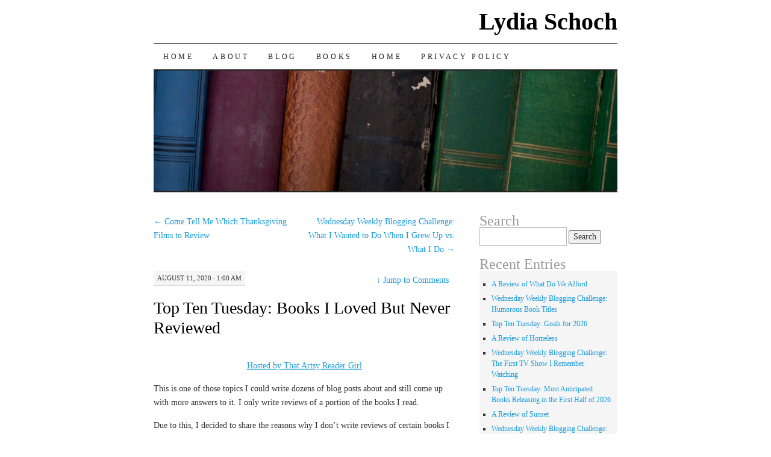

--- FILE ---
content_type: text/html; charset=UTF-8
request_url: https://lydiaschoch.com/top-ten-tuesday-books-i-loved-but-never-reviewed/?replytocom=38949&full-site=true
body_size: 31033
content:
<!DOCTYPE html>
<!--[if IE 7]>
<html id="ie7" lang="en-CA">
<![endif]-->
<!--[if (gt IE 7) | (!IE)]><!-->
<html lang="en-CA">
<!--<![endif]-->
<head>
<meta charset="UTF-8" />
<title>Top Ten Tuesday: Books I Loved But Never Reviewed | Lydia Schoch</title>
<link rel="profile" href="http://gmpg.org/xfn/11" />
<link rel="pingback" href="https://lydiaschoch.com/xmlrpc.php" />
<meta name='robots' content='max-image-preview:large, noindex, follow' />
<link rel="alternate" type="application/rss+xml" title="Lydia Schoch &raquo; Feed" href="https://lydiaschoch.com/feed/" />
<link rel="alternate" type="application/rss+xml" title="Lydia Schoch &raquo; Comments Feed" href="https://lydiaschoch.com/comments/feed/" />
<link rel="alternate" type="application/rss+xml" title="Lydia Schoch &raquo; Top Ten Tuesday: Books I Loved But Never Reviewed Comments Feed" href="https://lydiaschoch.com/top-ten-tuesday-books-i-loved-but-never-reviewed/feed/" />
<link rel="alternate" title="oEmbed (JSON)" type="application/json+oembed" href="https://lydiaschoch.com/wp-json/oembed/1.0/embed?url=https%3A%2F%2Flydiaschoch.com%2Ftop-ten-tuesday-books-i-loved-but-never-reviewed%2F" />
<link rel="alternate" title="oEmbed (XML)" type="text/xml+oembed" href="https://lydiaschoch.com/wp-json/oembed/1.0/embed?url=https%3A%2F%2Flydiaschoch.com%2Ftop-ten-tuesday-books-i-loved-but-never-reviewed%2F&#038;format=xml" />
<style id='wp-img-auto-sizes-contain-inline-css' type='text/css'>
img:is([sizes=auto i],[sizes^="auto," i]){contain-intrinsic-size:3000px 1500px}
/*# sourceURL=wp-img-auto-sizes-contain-inline-css */
</style>
<style id='wp-emoji-styles-inline-css' type='text/css'>

	img.wp-smiley, img.emoji {
		display: inline !important;
		border: none !important;
		box-shadow: none !important;
		height: 1em !important;
		width: 1em !important;
		margin: 0 0.07em !important;
		vertical-align: -0.1em !important;
		background: none !important;
		padding: 0 !important;
	}
/*# sourceURL=wp-emoji-styles-inline-css */
</style>
<style id='wp-block-library-inline-css' type='text/css'>
:root{--wp-block-synced-color:#7a00df;--wp-block-synced-color--rgb:122,0,223;--wp-bound-block-color:var(--wp-block-synced-color);--wp-editor-canvas-background:#ddd;--wp-admin-theme-color:#007cba;--wp-admin-theme-color--rgb:0,124,186;--wp-admin-theme-color-darker-10:#006ba1;--wp-admin-theme-color-darker-10--rgb:0,107,160.5;--wp-admin-theme-color-darker-20:#005a87;--wp-admin-theme-color-darker-20--rgb:0,90,135;--wp-admin-border-width-focus:2px}@media (min-resolution:192dpi){:root{--wp-admin-border-width-focus:1.5px}}.wp-element-button{cursor:pointer}:root .has-very-light-gray-background-color{background-color:#eee}:root .has-very-dark-gray-background-color{background-color:#313131}:root .has-very-light-gray-color{color:#eee}:root .has-very-dark-gray-color{color:#313131}:root .has-vivid-green-cyan-to-vivid-cyan-blue-gradient-background{background:linear-gradient(135deg,#00d084,#0693e3)}:root .has-purple-crush-gradient-background{background:linear-gradient(135deg,#34e2e4,#4721fb 50%,#ab1dfe)}:root .has-hazy-dawn-gradient-background{background:linear-gradient(135deg,#faaca8,#dad0ec)}:root .has-subdued-olive-gradient-background{background:linear-gradient(135deg,#fafae1,#67a671)}:root .has-atomic-cream-gradient-background{background:linear-gradient(135deg,#fdd79a,#004a59)}:root .has-nightshade-gradient-background{background:linear-gradient(135deg,#330968,#31cdcf)}:root .has-midnight-gradient-background{background:linear-gradient(135deg,#020381,#2874fc)}:root{--wp--preset--font-size--normal:16px;--wp--preset--font-size--huge:42px}.has-regular-font-size{font-size:1em}.has-larger-font-size{font-size:2.625em}.has-normal-font-size{font-size:var(--wp--preset--font-size--normal)}.has-huge-font-size{font-size:var(--wp--preset--font-size--huge)}.has-text-align-center{text-align:center}.has-text-align-left{text-align:left}.has-text-align-right{text-align:right}.has-fit-text{white-space:nowrap!important}#end-resizable-editor-section{display:none}.aligncenter{clear:both}.items-justified-left{justify-content:flex-start}.items-justified-center{justify-content:center}.items-justified-right{justify-content:flex-end}.items-justified-space-between{justify-content:space-between}.screen-reader-text{border:0;clip-path:inset(50%);height:1px;margin:-1px;overflow:hidden;padding:0;position:absolute;width:1px;word-wrap:normal!important}.screen-reader-text:focus{background-color:#ddd;clip-path:none;color:#444;display:block;font-size:1em;height:auto;left:5px;line-height:normal;padding:15px 23px 14px;text-decoration:none;top:5px;width:auto;z-index:100000}html :where(.has-border-color){border-style:solid}html :where([style*=border-top-color]){border-top-style:solid}html :where([style*=border-right-color]){border-right-style:solid}html :where([style*=border-bottom-color]){border-bottom-style:solid}html :where([style*=border-left-color]){border-left-style:solid}html :where([style*=border-width]){border-style:solid}html :where([style*=border-top-width]){border-top-style:solid}html :where([style*=border-right-width]){border-right-style:solid}html :where([style*=border-bottom-width]){border-bottom-style:solid}html :where([style*=border-left-width]){border-left-style:solid}html :where(img[class*=wp-image-]){height:auto;max-width:100%}:where(figure){margin:0 0 1em}html :where(.is-position-sticky){--wp-admin--admin-bar--position-offset:var(--wp-admin--admin-bar--height,0px)}@media screen and (max-width:600px){html :where(.is-position-sticky){--wp-admin--admin-bar--position-offset:0px}}

/*# sourceURL=wp-block-library-inline-css */
</style><style id='global-styles-inline-css' type='text/css'>
:root{--wp--preset--aspect-ratio--square: 1;--wp--preset--aspect-ratio--4-3: 4/3;--wp--preset--aspect-ratio--3-4: 3/4;--wp--preset--aspect-ratio--3-2: 3/2;--wp--preset--aspect-ratio--2-3: 2/3;--wp--preset--aspect-ratio--16-9: 16/9;--wp--preset--aspect-ratio--9-16: 9/16;--wp--preset--color--black: #000000;--wp--preset--color--cyan-bluish-gray: #abb8c3;--wp--preset--color--white: #ffffff;--wp--preset--color--pale-pink: #f78da7;--wp--preset--color--vivid-red: #cf2e2e;--wp--preset--color--luminous-vivid-orange: #ff6900;--wp--preset--color--luminous-vivid-amber: #fcb900;--wp--preset--color--light-green-cyan: #7bdcb5;--wp--preset--color--vivid-green-cyan: #00d084;--wp--preset--color--pale-cyan-blue: #8ed1fc;--wp--preset--color--vivid-cyan-blue: #0693e3;--wp--preset--color--vivid-purple: #9b51e0;--wp--preset--gradient--vivid-cyan-blue-to-vivid-purple: linear-gradient(135deg,rgb(6,147,227) 0%,rgb(155,81,224) 100%);--wp--preset--gradient--light-green-cyan-to-vivid-green-cyan: linear-gradient(135deg,rgb(122,220,180) 0%,rgb(0,208,130) 100%);--wp--preset--gradient--luminous-vivid-amber-to-luminous-vivid-orange: linear-gradient(135deg,rgb(252,185,0) 0%,rgb(255,105,0) 100%);--wp--preset--gradient--luminous-vivid-orange-to-vivid-red: linear-gradient(135deg,rgb(255,105,0) 0%,rgb(207,46,46) 100%);--wp--preset--gradient--very-light-gray-to-cyan-bluish-gray: linear-gradient(135deg,rgb(238,238,238) 0%,rgb(169,184,195) 100%);--wp--preset--gradient--cool-to-warm-spectrum: linear-gradient(135deg,rgb(74,234,220) 0%,rgb(151,120,209) 20%,rgb(207,42,186) 40%,rgb(238,44,130) 60%,rgb(251,105,98) 80%,rgb(254,248,76) 100%);--wp--preset--gradient--blush-light-purple: linear-gradient(135deg,rgb(255,206,236) 0%,rgb(152,150,240) 100%);--wp--preset--gradient--blush-bordeaux: linear-gradient(135deg,rgb(254,205,165) 0%,rgb(254,45,45) 50%,rgb(107,0,62) 100%);--wp--preset--gradient--luminous-dusk: linear-gradient(135deg,rgb(255,203,112) 0%,rgb(199,81,192) 50%,rgb(65,88,208) 100%);--wp--preset--gradient--pale-ocean: linear-gradient(135deg,rgb(255,245,203) 0%,rgb(182,227,212) 50%,rgb(51,167,181) 100%);--wp--preset--gradient--electric-grass: linear-gradient(135deg,rgb(202,248,128) 0%,rgb(113,206,126) 100%);--wp--preset--gradient--midnight: linear-gradient(135deg,rgb(2,3,129) 0%,rgb(40,116,252) 100%);--wp--preset--font-size--small: 13px;--wp--preset--font-size--medium: 20px;--wp--preset--font-size--large: 36px;--wp--preset--font-size--x-large: 42px;--wp--preset--spacing--20: 0.44rem;--wp--preset--spacing--30: 0.67rem;--wp--preset--spacing--40: 1rem;--wp--preset--spacing--50: 1.5rem;--wp--preset--spacing--60: 2.25rem;--wp--preset--spacing--70: 3.38rem;--wp--preset--spacing--80: 5.06rem;--wp--preset--shadow--natural: 6px 6px 9px rgba(0, 0, 0, 0.2);--wp--preset--shadow--deep: 12px 12px 50px rgba(0, 0, 0, 0.4);--wp--preset--shadow--sharp: 6px 6px 0px rgba(0, 0, 0, 0.2);--wp--preset--shadow--outlined: 6px 6px 0px -3px rgb(255, 255, 255), 6px 6px rgb(0, 0, 0);--wp--preset--shadow--crisp: 6px 6px 0px rgb(0, 0, 0);}:where(.is-layout-flex){gap: 0.5em;}:where(.is-layout-grid){gap: 0.5em;}body .is-layout-flex{display: flex;}.is-layout-flex{flex-wrap: wrap;align-items: center;}.is-layout-flex > :is(*, div){margin: 0;}body .is-layout-grid{display: grid;}.is-layout-grid > :is(*, div){margin: 0;}:where(.wp-block-columns.is-layout-flex){gap: 2em;}:where(.wp-block-columns.is-layout-grid){gap: 2em;}:where(.wp-block-post-template.is-layout-flex){gap: 1.25em;}:where(.wp-block-post-template.is-layout-grid){gap: 1.25em;}.has-black-color{color: var(--wp--preset--color--black) !important;}.has-cyan-bluish-gray-color{color: var(--wp--preset--color--cyan-bluish-gray) !important;}.has-white-color{color: var(--wp--preset--color--white) !important;}.has-pale-pink-color{color: var(--wp--preset--color--pale-pink) !important;}.has-vivid-red-color{color: var(--wp--preset--color--vivid-red) !important;}.has-luminous-vivid-orange-color{color: var(--wp--preset--color--luminous-vivid-orange) !important;}.has-luminous-vivid-amber-color{color: var(--wp--preset--color--luminous-vivid-amber) !important;}.has-light-green-cyan-color{color: var(--wp--preset--color--light-green-cyan) !important;}.has-vivid-green-cyan-color{color: var(--wp--preset--color--vivid-green-cyan) !important;}.has-pale-cyan-blue-color{color: var(--wp--preset--color--pale-cyan-blue) !important;}.has-vivid-cyan-blue-color{color: var(--wp--preset--color--vivid-cyan-blue) !important;}.has-vivid-purple-color{color: var(--wp--preset--color--vivid-purple) !important;}.has-black-background-color{background-color: var(--wp--preset--color--black) !important;}.has-cyan-bluish-gray-background-color{background-color: var(--wp--preset--color--cyan-bluish-gray) !important;}.has-white-background-color{background-color: var(--wp--preset--color--white) !important;}.has-pale-pink-background-color{background-color: var(--wp--preset--color--pale-pink) !important;}.has-vivid-red-background-color{background-color: var(--wp--preset--color--vivid-red) !important;}.has-luminous-vivid-orange-background-color{background-color: var(--wp--preset--color--luminous-vivid-orange) !important;}.has-luminous-vivid-amber-background-color{background-color: var(--wp--preset--color--luminous-vivid-amber) !important;}.has-light-green-cyan-background-color{background-color: var(--wp--preset--color--light-green-cyan) !important;}.has-vivid-green-cyan-background-color{background-color: var(--wp--preset--color--vivid-green-cyan) !important;}.has-pale-cyan-blue-background-color{background-color: var(--wp--preset--color--pale-cyan-blue) !important;}.has-vivid-cyan-blue-background-color{background-color: var(--wp--preset--color--vivid-cyan-blue) !important;}.has-vivid-purple-background-color{background-color: var(--wp--preset--color--vivid-purple) !important;}.has-black-border-color{border-color: var(--wp--preset--color--black) !important;}.has-cyan-bluish-gray-border-color{border-color: var(--wp--preset--color--cyan-bluish-gray) !important;}.has-white-border-color{border-color: var(--wp--preset--color--white) !important;}.has-pale-pink-border-color{border-color: var(--wp--preset--color--pale-pink) !important;}.has-vivid-red-border-color{border-color: var(--wp--preset--color--vivid-red) !important;}.has-luminous-vivid-orange-border-color{border-color: var(--wp--preset--color--luminous-vivid-orange) !important;}.has-luminous-vivid-amber-border-color{border-color: var(--wp--preset--color--luminous-vivid-amber) !important;}.has-light-green-cyan-border-color{border-color: var(--wp--preset--color--light-green-cyan) !important;}.has-vivid-green-cyan-border-color{border-color: var(--wp--preset--color--vivid-green-cyan) !important;}.has-pale-cyan-blue-border-color{border-color: var(--wp--preset--color--pale-cyan-blue) !important;}.has-vivid-cyan-blue-border-color{border-color: var(--wp--preset--color--vivid-cyan-blue) !important;}.has-vivid-purple-border-color{border-color: var(--wp--preset--color--vivid-purple) !important;}.has-vivid-cyan-blue-to-vivid-purple-gradient-background{background: var(--wp--preset--gradient--vivid-cyan-blue-to-vivid-purple) !important;}.has-light-green-cyan-to-vivid-green-cyan-gradient-background{background: var(--wp--preset--gradient--light-green-cyan-to-vivid-green-cyan) !important;}.has-luminous-vivid-amber-to-luminous-vivid-orange-gradient-background{background: var(--wp--preset--gradient--luminous-vivid-amber-to-luminous-vivid-orange) !important;}.has-luminous-vivid-orange-to-vivid-red-gradient-background{background: var(--wp--preset--gradient--luminous-vivid-orange-to-vivid-red) !important;}.has-very-light-gray-to-cyan-bluish-gray-gradient-background{background: var(--wp--preset--gradient--very-light-gray-to-cyan-bluish-gray) !important;}.has-cool-to-warm-spectrum-gradient-background{background: var(--wp--preset--gradient--cool-to-warm-spectrum) !important;}.has-blush-light-purple-gradient-background{background: var(--wp--preset--gradient--blush-light-purple) !important;}.has-blush-bordeaux-gradient-background{background: var(--wp--preset--gradient--blush-bordeaux) !important;}.has-luminous-dusk-gradient-background{background: var(--wp--preset--gradient--luminous-dusk) !important;}.has-pale-ocean-gradient-background{background: var(--wp--preset--gradient--pale-ocean) !important;}.has-electric-grass-gradient-background{background: var(--wp--preset--gradient--electric-grass) !important;}.has-midnight-gradient-background{background: var(--wp--preset--gradient--midnight) !important;}.has-small-font-size{font-size: var(--wp--preset--font-size--small) !important;}.has-medium-font-size{font-size: var(--wp--preset--font-size--medium) !important;}.has-large-font-size{font-size: var(--wp--preset--font-size--large) !important;}.has-x-large-font-size{font-size: var(--wp--preset--font-size--x-large) !important;}
/*# sourceURL=global-styles-inline-css */
</style>

<style id='classic-theme-styles-inline-css' type='text/css'>
/*! This file is auto-generated */
.wp-block-button__link{color:#fff;background-color:#32373c;border-radius:9999px;box-shadow:none;text-decoration:none;padding:calc(.667em + 2px) calc(1.333em + 2px);font-size:1.125em}.wp-block-file__button{background:#32373c;color:#fff;text-decoration:none}
/*# sourceURL=/wp-includes/css/classic-themes.min.css */
</style>
<link rel='stylesheet' id='pilcrow-css' href='https://lydiaschoch.com/wp-content/themes/pilcrow/style.css?ver=6.9' type='text/css' media='all' />
<link rel="https://api.w.org/" href="https://lydiaschoch.com/wp-json/" /><link rel="alternate" title="JSON" type="application/json" href="https://lydiaschoch.com/wp-json/wp/v2/posts/9932" /><link rel="EditURI" type="application/rsd+xml" title="RSD" href="https://lydiaschoch.com/xmlrpc.php?rsd" />
<meta name="generator" content="WordPress 6.9" />
<link rel="canonical" href="https://lydiaschoch.com/top-ten-tuesday-books-i-loved-but-never-reviewed/" />
<link rel='shortlink' href='https://lydiaschoch.com/?p=9932' />
</head>

<body class="wp-singular post-template-default single single-post postid-9932 single-format-standard wp-theme-pilcrow two-column content-sidebar color-light">
<div id="container" class="hfeed">
	<div id="page" class="blog">
		<div id="header">
						<div id="site-title">
				<span>
					<a href="https://lydiaschoch.com/" title="Lydia Schoch" rel="home">Lydia Schoch</a>
				</span>
			</div>

			<div id="nav" role="navigation">
			  				<div class="skip-link screen-reader-text"><a href="#content" title="Skip to content">Skip to content</a></div>
								<div class="menu"><ul>
<li ><a href="https://lydiaschoch.com/">Home</a></li><li class="page_item page-item-10"><a href="https://lydiaschoch.com/about/">About</a></li>
<li class="page_item page-item-7"><a href="https://lydiaschoch.com/blog/">Blog</a></li>
<li class="page_item page-item-13"><a href="https://lydiaschoch.com/books/">Books</a></li>
<li class="page_item page-item-5"><a href="https://lydiaschoch.com/home/">Home</a></li>
<li class="page_item page-item-16614"><a href="https://lydiaschoch.com/privacy-policy/">Privacy Policy</a></li>
</ul></div>
			</div><!-- #nav -->

			<div id="pic">
				<a href="https://lydiaschoch.com/" rel="home">
										<img src="https://lydiaschoch.com/wp-content/themes/pilcrow/images/headers/books.jpg" width="770" height="200" alt="" />
								</a>
			</div><!-- #pic -->
		</div><!-- #header -->

		<div id="content-box">

<div id="content-container">
	<div id="content" role="main">

	
<div id="nav-above" class="navigation">
	<div class="nav-previous"><a href="https://lydiaschoch.com/come-tell-me-which-thanksgiving-films-to-review/" rel="prev"><span class="meta-nav">&larr;</span> Come Tell Me Which Thanksgiving Films to Review</a></div>
	<div class="nav-next"><a href="https://lydiaschoch.com/wednesday-weekly-blogging-challenge-what-i-wanted-to-do-when-i-grew-up-vs-what-i-do/" rel="next">Wednesday Weekly Blogging Challenge: What I Wanted to Do When I Grew Up vs. What I Do <span class="meta-nav">&rarr;</span></a></div>
</div><!-- #nav-above -->

<div id="post-9932" class="post-9932 post type-post status-publish format-standard hentry category-blog-hops tag-top-ten-tuesday">
	<div class="entry-meta">

		August 11, 2020 &middot; 1:00 am	</div><!-- .entry-meta -->

		<div class="jump"><a href="https://lydiaschoch.com/top-ten-tuesday-books-i-loved-but-never-reviewed/#comments"><span class="meta-nav">&darr; </span>Jump to Comments</a></div>
	<h1 class="entry-title"><a href="https://lydiaschoch.com/top-ten-tuesday-books-i-loved-but-never-reviewed/" rel="bookmark">Top Ten Tuesday: Books I Loved But Never Reviewed</a></h1>
	<div class="entry entry-content">
		<p style="text-align: center;"><img fetchpriority="high" decoding="async" class="aligncenter size-full wp-image-45547" src="http://www.longandshortreviewsya.com/wp-content/uploads/2018/01/TopTenTuesdayNew.png" alt="" width="500" height="203" /> <a href="http://www.thatartsyreadergirl.com/" target="_blank" rel="noopener noreferrer">Hosted by That Artsy Reader Girl</a></p>
<p>This is one of those topics I could write dozens of blog posts about and still come up with more answers to it. I only write reviews of a portion of the books I read.</p>
<p>Due to this, I decided to share the reasons why I don&#8217;t write reviews of certain books I loved.</p>
<p><img decoding="async" class="size-medium wp-image-10084 alignleft" src="http://lydiaschoch.com/wp-content/uploads/2020/08/ceramic-mug-sitting-on-an-opened-book--200x300.jpg" alt="ceramic mug sitting on an opened book" width="200" height="300" srcset="https://lydiaschoch.com/wp-content/uploads/2020/08/ceramic-mug-sitting-on-an-opened-book--200x300.jpg 200w, https://lydiaschoch.com/wp-content/uploads/2020/08/ceramic-mug-sitting-on-an-opened-book--683x1024.jpg 683w, https://lydiaschoch.com/wp-content/uploads/2020/08/ceramic-mug-sitting-on-an-opened-book--768x1152.jpg 768w, https://lydiaschoch.com/wp-content/uploads/2020/08/ceramic-mug-sitting-on-an-opened-book-.jpg 1000w" sizes="(max-width: 200px) 100vw, 200px" />1. <strong>The series had an unexpected ending</strong></p>
<p><strong>Example</strong>: Jean M. Auel&#8217;s <a href="https://www.goodreads.com/book/show/40611463-the-clan-of-the-cave-bear?from_search=true&amp;from_srp=true&amp;qid=mMYtlaGQj9&amp;rank=1">Clan of the Cave Bear</a> series</p>
<p>I loved the first few books in this prehistoric world. The last few instalments didn&#8217;t tie things up the ways I thought they would based on the early foreshadowing.</p>
<p>While I understood some of the changes the author made, I don&#8217;t think I&#8217;m the right person to review this series because of how different my interpretation of those early scenes was from the author&#8217;s interpretation of them.</p>
<p>2. <strong>It&#8217;s a classic novel</strong></p>
<p><strong>Example</strong>: Mary Shelley&#8217;s <a href="https://www.goodreads.com/book/show/35031085-frankenstein?from_search=true&amp;from_srp=true&amp;qid=L7aefyzRyn&amp;rank=1">Frankenstein </a></p>
<p>Frankenstein is one of my all-time favourite classics! If we ever get another Frankenstein film, I will be shouting that news from the rooftops and blogging a (hopefully glowing) review of it.</p>
<p>With that being said, this story is 202 years old. Most people who want to read it have already read it, so I&#8217;d rather save space for newer books that aren&#8217;t so well known.</p>
<p>3. <strong>Mainstream audiences have embraced it </strong></p>
<p><strong>Example</strong>: Andy Weir&#8217;s <a href="https://www.goodreads.com/book/show/18007564-the-martian?from_search=true&amp;from_srp=true&amp;qid=EQEZQQkqzb&amp;rank=1">The Martian </a></p>
<p>Now don&#8217;t get me wrong! I love it when people who don&#8217;t normally read science fiction discover something in this genre that appeals to them. It has made me extraordinarily happy to see this interest of mine become much more mainstream since I was a kid, and I welcome every new fan.</p>
<p>But I also feel compelled to focus on lesser-known science fiction stories, especially when they&#8217;re indie and/or written by writers from underrepresented groups.</p>
<p>4. <strong>I don&#8217;t know what to say about it </strong></p>
<p><strong>Example</strong>: Emily Tesh&#8217;s <a href="https://www.goodreads.com/book/show/43459657-silver-in-the-wood?from_search=true&amp;from_srp=true&amp;qid=hrcFyJSbmU&amp;rank=1">Silver in the Wood </a></p>
<p>This doesn&#8217;t happen very often, but sometimes I have trouble specifying why I love a book so much.  It could be that it reminds me of very specific childhood memories or that it makes me feel all warm and fuzzy inside.</p>
<p>Those reactions are a great deal of fun, but I need to have a firm list of reasons for enjoying a story before I decide to write a full review of it. I always want to be the sort of reviewer whose readers receive plenty of concrete examples of why I liked it so much so they can decide for themselves if it&#8217;s the right read for them.</p>
<p>Reviewing is serious business in my opinion!</p>
	</div><!-- .entry-content -->

	<div class="entry-links">
		<p class="comment-number"><a href="https://lydiaschoch.com/top-ten-tuesday-books-i-loved-but-never-reviewed/#comments">131 Comments</a></p>

					<p class="entry-categories tagged">Filed under <a href="https://lydiaschoch.com/category/blog-hops/" rel="category tag">Blog Hops</a></p>
			<p class="entry-tags tagged">Tagged as <a href="https://lydiaschoch.com/tag/top-ten-tuesday/" rel="tag">Top Ten Tuesday</a><br /></p>
			</div><!-- .entry-links -->

</div><!-- #post-## -->

<div id="nav-below" class="navigation">
	<div class="nav-previous"><a href="https://lydiaschoch.com/come-tell-me-which-thanksgiving-films-to-review/" rel="prev"><span class="meta-nav">&larr;</span> Come Tell Me Which Thanksgiving Films to Review</a></div>
	<div class="nav-next"><a href="https://lydiaschoch.com/wednesday-weekly-blogging-challenge-what-i-wanted-to-do-when-i-grew-up-vs-what-i-do/" rel="next">Wednesday Weekly Blogging Challenge: What I Wanted to Do When I Grew Up vs. What I Do <span class="meta-nav">&rarr;</span></a></div>
</div><!-- #nav-below -->


<div id="comments">

			<h3 id="comments-title" class="comment-head">
			131 Responses to <em>Top Ten Tuesday: Books I Loved But Never Reviewed</em>		</h3>

		
		<ol class="comment-list">
			
		<li class="comment even thread-even depth-1" id="li-comment-38948">
			<div id="comment-38948" class="comment-container">
				<div class="comment-author vcard">
					<img alt='' src='https://secure.gravatar.com/avatar/cd38ed72d0c3379fe2d873b6a5d1c321714ce29df5830f8cdc3b8f3d4e4b5f9b?s=48&#038;d=mm&#038;r=g' srcset='https://secure.gravatar.com/avatar/cd38ed72d0c3379fe2d873b6a5d1c321714ce29df5830f8cdc3b8f3d4e4b5f9b?s=96&#038;d=mm&#038;r=g 2x' class='avatar avatar-48 photo' height='48' width='48' decoding='async'/>					<cite class="fn"><a href="http://jessticulates.com/" class="url" rel="ugc external nofollow">Jess @ Jessticulates</a></cite>				</div><!-- .comment-author .vcard -->

				
				<div class="comment-meta commentmetadata"><a href="https://lydiaschoch.com/top-ten-tuesday-books-i-loved-but-never-reviewed/#comment-38948">
					August 11, 2020 at 4:25 am</a>				</div><!-- .comment-meta .commentmetadata -->

				<div class="comment-body"><p>Great list! It can be so frustrating when you sit down to write a review and realise you have no idea what to say about it, can&#8217;t it? I tend to find that with 3 star reads more than any other books.</p>
</div>

				<div class="reply">
					<a rel="nofollow" class="comment-reply-link" href="https://lydiaschoch.com/top-ten-tuesday-books-i-loved-but-never-reviewed/?replytocom=38948#respond" data-commentid="38948" data-postid="9932" data-belowelement="comment-38948" data-respondelement="respond" data-replyto="Reply to Jess @ Jessticulates" aria-label="Reply to Jess @ Jessticulates">Reply</a>				</div><!-- .reply -->
			</div><!-- #comment-##  -->

	<ul class="children">

		<li class="comment byuser comment-author-lydias bypostauthor odd alt depth-2" id="li-comment-38952">
			<div id="comment-38952" class="comment-container">
				<div class="comment-author vcard">
					<img alt='' src='https://secure.gravatar.com/avatar/40738cf63e0419a3f4a714a6bcc7b80c6cd863f3e833046b4cafe47fbc396187?s=48&#038;d=mm&#038;r=g' srcset='https://secure.gravatar.com/avatar/40738cf63e0419a3f4a714a6bcc7b80c6cd863f3e833046b4cafe47fbc396187?s=96&#038;d=mm&#038;r=g 2x' class='avatar avatar-48 photo' height='48' width='48' loading='lazy' decoding='async'/>					<cite class="fn"><a href="http://www.lydiaschoch.com" class="url" rel="ugc external nofollow">lydias</a></cite>				</div><!-- .comment-author .vcard -->

				
				<div class="comment-meta commentmetadata"><a href="https://lydiaschoch.com/top-ten-tuesday-books-i-loved-but-never-reviewed/#comment-38952">
					August 11, 2020 at 6:37 am</a>				</div><!-- .comment-meta .commentmetadata -->

				<div class="comment-body"><p>Yes, it sure can be!</p>
</div>

				<div class="reply">
					<a rel="nofollow" class="comment-reply-link" href="https://lydiaschoch.com/top-ten-tuesday-books-i-loved-but-never-reviewed/?replytocom=38952#respond" data-commentid="38952" data-postid="9932" data-belowelement="comment-38952" data-respondelement="respond" data-replyto="Reply to lydias" aria-label="Reply to lydias">Reply</a>				</div><!-- .reply -->
			</div><!-- #comment-##  -->

	</li><!-- #comment-## -->
</ul><!-- .children -->
</li><!-- #comment-## -->

		<li class="comment even thread-odd thread-alt depth-1" id="li-comment-38949">
			<div id="comment-38949" class="comment-container">
				<div class="comment-author vcard">
					<img alt='' src='https://secure.gravatar.com/avatar/ecd91179f43fd4ffdad95a011e8343ebe029e82de557b8e298fd3b148dad40d7?s=48&#038;d=mm&#038;r=g' srcset='https://secure.gravatar.com/avatar/ecd91179f43fd4ffdad95a011e8343ebe029e82de557b8e298fd3b148dad40d7?s=96&#038;d=mm&#038;r=g 2x' class='avatar avatar-48 photo' height='48' width='48' loading='lazy' decoding='async'/>					<cite class="fn"><a href="https://www.nbiblioholic.com" class="url" rel="ugc external nofollow">Natalie</a></cite>				</div><!-- .comment-author .vcard -->

				
				<div class="comment-meta commentmetadata"><a href="https://lydiaschoch.com/top-ten-tuesday-books-i-loved-but-never-reviewed/#comment-38949">
					August 11, 2020 at 5:07 am</a>				</div><!-- .comment-meta .commentmetadata -->

				<div class="comment-body"><p>Your reasons for not reviewing certain books actually makes sense, especially for the ones that are aged (such as Frankenstein).</p>
<p>Here&#8217;s my <a href="https://www.nbiblioholic.com/2020/08/ten-books-i-loved-but-never-reviewed.html" rel="nofollow ugc">Top Ten Tuesday</a> post.</p>
</div>

				<div class="reply">
					<a rel="nofollow" class="comment-reply-link" href="https://lydiaschoch.com/top-ten-tuesday-books-i-loved-but-never-reviewed/?replytocom=38949#respond" data-commentid="38949" data-postid="9932" data-belowelement="comment-38949" data-respondelement="respond" data-replyto="Reply to Natalie" aria-label="Reply to Natalie">Reply</a>				</div><!-- .reply -->
			</div><!-- #comment-##  -->

	<ul class="children">

		<li class="comment byuser comment-author-lydias bypostauthor odd alt depth-2" id="li-comment-38953">
			<div id="comment-38953" class="comment-container">
				<div class="comment-author vcard">
					<img alt='' src='https://secure.gravatar.com/avatar/40738cf63e0419a3f4a714a6bcc7b80c6cd863f3e833046b4cafe47fbc396187?s=48&#038;d=mm&#038;r=g' srcset='https://secure.gravatar.com/avatar/40738cf63e0419a3f4a714a6bcc7b80c6cd863f3e833046b4cafe47fbc396187?s=96&#038;d=mm&#038;r=g 2x' class='avatar avatar-48 photo' height='48' width='48' loading='lazy' decoding='async'/>					<cite class="fn"><a href="http://www.lydiaschoch.com" class="url" rel="ugc external nofollow">lydias</a></cite>				</div><!-- .comment-author .vcard -->

				
				<div class="comment-meta commentmetadata"><a href="https://lydiaschoch.com/top-ten-tuesday-books-i-loved-but-never-reviewed/#comment-38953">
					August 11, 2020 at 6:37 am</a>				</div><!-- .comment-meta .commentmetadata -->

				<div class="comment-body"><p>I&#8217;m glad you understand!</p>
</div>

				<div class="reply">
					<a rel="nofollow" class="comment-reply-link" href="https://lydiaschoch.com/top-ten-tuesday-books-i-loved-but-never-reviewed/?replytocom=38953#respond" data-commentid="38953" data-postid="9932" data-belowelement="comment-38953" data-respondelement="respond" data-replyto="Reply to lydias" aria-label="Reply to lydias">Reply</a>				</div><!-- .reply -->
			</div><!-- #comment-##  -->

	</li><!-- #comment-## -->
</ul><!-- .children -->
</li><!-- #comment-## -->

		<li class="comment even thread-even depth-1" id="li-comment-38950">
			<div id="comment-38950" class="comment-container">
				<div class="comment-author vcard">
					<img alt='' src='https://secure.gravatar.com/avatar/c52fc044bba553d44b91d418ab9173200fdbad81d13ab4cbf0f9e088097815ff?s=48&#038;d=mm&#038;r=g' srcset='https://secure.gravatar.com/avatar/c52fc044bba553d44b91d418ab9173200fdbad81d13ab4cbf0f9e088097815ff?s=96&#038;d=mm&#038;r=g 2x' class='avatar avatar-48 photo' height='48' width='48' loading='lazy' decoding='async'/>					<cite class="fn"><a href="https://thebookwormchronicles.wordpress.com/" class="url" rel="ugc external nofollow">jessicabookworm</a></cite>				</div><!-- .comment-author .vcard -->

				
				<div class="comment-meta commentmetadata"><a href="https://lydiaschoch.com/top-ten-tuesday-books-i-loved-but-never-reviewed/#comment-38950">
					August 11, 2020 at 5:25 am</a>				</div><!-- .comment-meta .commentmetadata -->

				<div class="comment-body"><p>I also love The Martian and Frankenstein, and the latter is on my list for my TTT post this week, but because I read it before I had a blog to review it on! 😃</p>
</div>

				<div class="reply">
					<a rel="nofollow" class="comment-reply-link" href="https://lydiaschoch.com/top-ten-tuesday-books-i-loved-but-never-reviewed/?replytocom=38950#respond" data-commentid="38950" data-postid="9932" data-belowelement="comment-38950" data-respondelement="respond" data-replyto="Reply to jessicabookworm" aria-label="Reply to jessicabookworm">Reply</a>				</div><!-- .reply -->
			</div><!-- #comment-##  -->

	<ul class="children">

		<li class="comment byuser comment-author-lydias bypostauthor odd alt depth-2" id="li-comment-38955">
			<div id="comment-38955" class="comment-container">
				<div class="comment-author vcard">
					<img alt='' src='https://secure.gravatar.com/avatar/40738cf63e0419a3f4a714a6bcc7b80c6cd863f3e833046b4cafe47fbc396187?s=48&#038;d=mm&#038;r=g' srcset='https://secure.gravatar.com/avatar/40738cf63e0419a3f4a714a6bcc7b80c6cd863f3e833046b4cafe47fbc396187?s=96&#038;d=mm&#038;r=g 2x' class='avatar avatar-48 photo' height='48' width='48' loading='lazy' decoding='async'/>					<cite class="fn"><a href="http://www.lydiaschoch.com" class="url" rel="ugc external nofollow">lydias</a></cite>				</div><!-- .comment-author .vcard -->

				
				<div class="comment-meta commentmetadata"><a href="https://lydiaschoch.com/top-ten-tuesday-books-i-loved-but-never-reviewed/#comment-38955">
					August 11, 2020 at 6:38 am</a>				</div><!-- .comment-meta .commentmetadata -->

				<div class="comment-body"><p>Oh, neat!</p>
</div>

				<div class="reply">
					<a rel="nofollow" class="comment-reply-link" href="https://lydiaschoch.com/top-ten-tuesday-books-i-loved-but-never-reviewed/?replytocom=38955#respond" data-commentid="38955" data-postid="9932" data-belowelement="comment-38955" data-respondelement="respond" data-replyto="Reply to lydias" aria-label="Reply to lydias">Reply</a>				</div><!-- .reply -->
			</div><!-- #comment-##  -->

	</li><!-- #comment-## -->
</ul><!-- .children -->
</li><!-- #comment-## -->

		<li class="comment even thread-odd thread-alt depth-1" id="li-comment-38951">
			<div id="comment-38951" class="comment-container">
				<div class="comment-author vcard">
					<img alt='' src='https://secure.gravatar.com/avatar/07b5654f84e618c2d84b0c9fa01a1516a717e37db4ad972deb5025e32f79a8c8?s=48&#038;d=mm&#038;r=g' srcset='https://secure.gravatar.com/avatar/07b5654f84e618c2d84b0c9fa01a1516a717e37db4ad972deb5025e32f79a8c8?s=96&#038;d=mm&#038;r=g 2x' class='avatar avatar-48 photo' height='48' width='48' loading='lazy' decoding='async'/>					<cite class="fn">verushka</cite>				</div><!-- .comment-author .vcard -->

				
				<div class="comment-meta commentmetadata"><a href="https://lydiaschoch.com/top-ten-tuesday-books-i-loved-but-never-reviewed/#comment-38951">
					August 11, 2020 at 6:19 am</a>				</div><!-- .comment-meta .commentmetadata -->

				<div class="comment-body"><p>This post has given me such food for thought &#8212; I haven&#8217;t really thought about my own reasons for not reviewing a book.</p>
</div>

				<div class="reply">
					<a rel="nofollow" class="comment-reply-link" href="https://lydiaschoch.com/top-ten-tuesday-books-i-loved-but-never-reviewed/?replytocom=38951#respond" data-commentid="38951" data-postid="9932" data-belowelement="comment-38951" data-respondelement="respond" data-replyto="Reply to verushka" aria-label="Reply to verushka">Reply</a>				</div><!-- .reply -->
			</div><!-- #comment-##  -->

	<ul class="children">

		<li class="comment byuser comment-author-lydias bypostauthor odd alt depth-2" id="li-comment-38956">
			<div id="comment-38956" class="comment-container">
				<div class="comment-author vcard">
					<img alt='' src='https://secure.gravatar.com/avatar/40738cf63e0419a3f4a714a6bcc7b80c6cd863f3e833046b4cafe47fbc396187?s=48&#038;d=mm&#038;r=g' srcset='https://secure.gravatar.com/avatar/40738cf63e0419a3f4a714a6bcc7b80c6cd863f3e833046b4cafe47fbc396187?s=96&#038;d=mm&#038;r=g 2x' class='avatar avatar-48 photo' height='48' width='48' loading='lazy' decoding='async'/>					<cite class="fn"><a href="http://www.lydiaschoch.com" class="url" rel="ugc external nofollow">lydias</a></cite>				</div><!-- .comment-author .vcard -->

				
				<div class="comment-meta commentmetadata"><a href="https://lydiaschoch.com/top-ten-tuesday-books-i-loved-but-never-reviewed/#comment-38956">
					August 11, 2020 at 6:42 am</a>				</div><!-- .comment-meta .commentmetadata -->

				<div class="comment-body"><p>I&#8217;m so glad to hear that. 🙂</p>
</div>

				<div class="reply">
					<a rel="nofollow" class="comment-reply-link" href="https://lydiaschoch.com/top-ten-tuesday-books-i-loved-but-never-reviewed/?replytocom=38956#respond" data-commentid="38956" data-postid="9932" data-belowelement="comment-38956" data-respondelement="respond" data-replyto="Reply to lydias" aria-label="Reply to lydias">Reply</a>				</div><!-- .reply -->
			</div><!-- #comment-##  -->

	</li><!-- #comment-## -->
</ul><!-- .children -->
</li><!-- #comment-## -->

		<li class="comment even thread-even depth-1" id="li-comment-38954">
			<div id="comment-38954" class="comment-container">
				<div class="comment-author vcard">
					<img alt='' src='https://secure.gravatar.com/avatar/00220034c001540e98d6f6954a5ba51b0e1bded5dd26f5a81e387a2f1ac85bd8?s=48&#038;d=mm&#038;r=g' srcset='https://secure.gravatar.com/avatar/00220034c001540e98d6f6954a5ba51b0e1bded5dd26f5a81e387a2f1ac85bd8?s=96&#038;d=mm&#038;r=g 2x' class='avatar avatar-48 photo' height='48' width='48' loading='lazy' decoding='async'/>					<cite class="fn"><a href="https://readerbuzz.blogspot.com" class="url" rel="ugc external nofollow">Deb Nance at Readerbuzz</a></cite>				</div><!-- .comment-author .vcard -->

				
				<div class="comment-meta commentmetadata"><a href="https://lydiaschoch.com/top-ten-tuesday-books-i-loved-but-never-reviewed/#comment-38954">
					August 11, 2020 at 6:38 am</a>				</div><!-- .comment-meta .commentmetadata -->

				<div class="comment-body"><p>Agree, agree, agree. However, I&#8217;d like to call you on your thoughts about Frankenstein. I think you are wrong that anyone who wants to read it has already read it. I read Frankenstein because I read a review that challenged my ideas about the book. I loved it.</p>
</div>

				<div class="reply">
					<a rel="nofollow" class="comment-reply-link" href="https://lydiaschoch.com/top-ten-tuesday-books-i-loved-but-never-reviewed/?replytocom=38954#respond" data-commentid="38954" data-postid="9932" data-belowelement="comment-38954" data-respondelement="respond" data-replyto="Reply to Deb Nance at Readerbuzz" aria-label="Reply to Deb Nance at Readerbuzz">Reply</a>				</div><!-- .reply -->
			</div><!-- #comment-##  -->

	<ul class="children">

		<li class="comment byuser comment-author-lydias bypostauthor odd alt depth-2" id="li-comment-38957">
			<div id="comment-38957" class="comment-container">
				<div class="comment-author vcard">
					<img alt='' src='https://secure.gravatar.com/avatar/40738cf63e0419a3f4a714a6bcc7b80c6cd863f3e833046b4cafe47fbc396187?s=48&#038;d=mm&#038;r=g' srcset='https://secure.gravatar.com/avatar/40738cf63e0419a3f4a714a6bcc7b80c6cd863f3e833046b4cafe47fbc396187?s=96&#038;d=mm&#038;r=g 2x' class='avatar avatar-48 photo' height='48' width='48' loading='lazy' decoding='async'/>					<cite class="fn"><a href="http://www.lydiaschoch.com" class="url" rel="ugc external nofollow">lydias</a></cite>				</div><!-- .comment-author .vcard -->

				
				<div class="comment-meta commentmetadata"><a href="https://lydiaschoch.com/top-ten-tuesday-books-i-loved-but-never-reviewed/#comment-38957">
					August 11, 2020 at 6:42 am</a>				</div><!-- .comment-meta .commentmetadata -->

				<div class="comment-body"><p>Oh, that&#8217;s so cool! Maybe I should review it after all!</p>
</div>

				<div class="reply">
					<a rel="nofollow" class="comment-reply-link" href="https://lydiaschoch.com/top-ten-tuesday-books-i-loved-but-never-reviewed/?replytocom=38957#respond" data-commentid="38957" data-postid="9932" data-belowelement="comment-38957" data-respondelement="respond" data-replyto="Reply to lydias" aria-label="Reply to lydias">Reply</a>				</div><!-- .reply -->
			</div><!-- #comment-##  -->

	</li><!-- #comment-## -->
</ul><!-- .children -->
</li><!-- #comment-## -->

		<li class="comment even thread-odd thread-alt depth-1" id="li-comment-38958">
			<div id="comment-38958" class="comment-container">
				<div class="comment-author vcard">
					<img alt='' src='https://secure.gravatar.com/avatar/1271622065e0d51aeeede04ff9b0ea9f85d7597ec0cc9b62f87dbf23f7b59f00?s=48&#038;d=mm&#038;r=g' srcset='https://secure.gravatar.com/avatar/1271622065e0d51aeeede04ff9b0ea9f85d7597ec0cc9b62f87dbf23f7b59f00?s=96&#038;d=mm&#038;r=g 2x' class='avatar avatar-48 photo' height='48' width='48' loading='lazy' decoding='async'/>					<cite class="fn"><a href="https://booksbyproxy.wordpress.com/" class="url" rel="ugc external nofollow">Proxyfish @ Books by Proxy</a></cite>				</div><!-- .comment-author .vcard -->

				
				<div class="comment-meta commentmetadata"><a href="https://lydiaschoch.com/top-ten-tuesday-books-i-loved-but-never-reviewed/#comment-38958">
					August 11, 2020 at 7:28 am</a>				</div><!-- .comment-meta .commentmetadata -->

				<div class="comment-body"><p>Very good reasons indeed! I always attempt to conjure up the feelings I experience when reading a book when I write a review, a particularly difficult task when I&#8217;m a bit indifferent to a novel!</p>
</div>

				<div class="reply">
					<a rel="nofollow" class="comment-reply-link" href="https://lydiaschoch.com/top-ten-tuesday-books-i-loved-but-never-reviewed/?replytocom=38958#respond" data-commentid="38958" data-postid="9932" data-belowelement="comment-38958" data-respondelement="respond" data-replyto="Reply to Proxyfish @ Books by Proxy" aria-label="Reply to Proxyfish @ Books by Proxy">Reply</a>				</div><!-- .reply -->
			</div><!-- #comment-##  -->

	<ul class="children">

		<li class="comment byuser comment-author-lydias bypostauthor odd alt depth-2" id="li-comment-38959">
			<div id="comment-38959" class="comment-container">
				<div class="comment-author vcard">
					<img alt='' src='https://secure.gravatar.com/avatar/40738cf63e0419a3f4a714a6bcc7b80c6cd863f3e833046b4cafe47fbc396187?s=48&#038;d=mm&#038;r=g' srcset='https://secure.gravatar.com/avatar/40738cf63e0419a3f4a714a6bcc7b80c6cd863f3e833046b4cafe47fbc396187?s=96&#038;d=mm&#038;r=g 2x' class='avatar avatar-48 photo' height='48' width='48' loading='lazy' decoding='async'/>					<cite class="fn"><a href="http://www.lydiaschoch.com" class="url" rel="ugc external nofollow">lydias</a></cite>				</div><!-- .comment-author .vcard -->

				
				<div class="comment-meta commentmetadata"><a href="https://lydiaschoch.com/top-ten-tuesday-books-i-loved-but-never-reviewed/#comment-38959">
					August 11, 2020 at 7:43 am</a>				</div><!-- .comment-meta .commentmetadata -->

				<div class="comment-body"><p>Thank you. And exactly!</p>
</div>

				<div class="reply">
					<a rel="nofollow" class="comment-reply-link" href="https://lydiaschoch.com/top-ten-tuesday-books-i-loved-but-never-reviewed/?replytocom=38959#respond" data-commentid="38959" data-postid="9932" data-belowelement="comment-38959" data-respondelement="respond" data-replyto="Reply to lydias" aria-label="Reply to lydias">Reply</a>				</div><!-- .reply -->
			</div><!-- #comment-##  -->

	</li><!-- #comment-## -->
</ul><!-- .children -->
</li><!-- #comment-## -->

		<li class="comment even thread-even depth-1" id="li-comment-38960">
			<div id="comment-38960" class="comment-container">
				<div class="comment-author vcard">
					<img alt='' src='https://secure.gravatar.com/avatar/bb1ff5de3017b7fc8c9e564e877a7abb99cbf7c2aa754c5bb7d6136526644e39?s=48&#038;d=mm&#038;r=g' srcset='https://secure.gravatar.com/avatar/bb1ff5de3017b7fc8c9e564e877a7abb99cbf7c2aa754c5bb7d6136526644e39?s=96&#038;d=mm&#038;r=g 2x' class='avatar avatar-48 photo' height='48' width='48' loading='lazy' decoding='async'/>					<cite class="fn">Aastha Sharma</cite>				</div><!-- .comment-author .vcard -->

				
				<div class="comment-meta commentmetadata"><a href="https://lydiaschoch.com/top-ten-tuesday-books-i-loved-but-never-reviewed/#comment-38960">
					August 11, 2020 at 8:30 am</a>				</div><!-- .comment-meta .commentmetadata -->

				<div class="comment-body"><p>Oooh I know Frankenstein and totally understand that those people who want to read it have read it and will read it, irrespective</p>
</div>

				<div class="reply">
					<a rel="nofollow" class="comment-reply-link" href="https://lydiaschoch.com/top-ten-tuesday-books-i-loved-but-never-reviewed/?replytocom=38960#respond" data-commentid="38960" data-postid="9932" data-belowelement="comment-38960" data-respondelement="respond" data-replyto="Reply to Aastha Sharma" aria-label="Reply to Aastha Sharma">Reply</a>				</div><!-- .reply -->
			</div><!-- #comment-##  -->

	<ul class="children">

		<li class="comment byuser comment-author-lydias bypostauthor odd alt depth-2" id="li-comment-38961">
			<div id="comment-38961" class="comment-container">
				<div class="comment-author vcard">
					<img alt='' src='https://secure.gravatar.com/avatar/40738cf63e0419a3f4a714a6bcc7b80c6cd863f3e833046b4cafe47fbc396187?s=48&#038;d=mm&#038;r=g' srcset='https://secure.gravatar.com/avatar/40738cf63e0419a3f4a714a6bcc7b80c6cd863f3e833046b4cafe47fbc396187?s=96&#038;d=mm&#038;r=g 2x' class='avatar avatar-48 photo' height='48' width='48' loading='lazy' decoding='async'/>					<cite class="fn"><a href="http://www.lydiaschoch.com" class="url" rel="ugc external nofollow">lydias</a></cite>				</div><!-- .comment-author .vcard -->

				
				<div class="comment-meta commentmetadata"><a href="https://lydiaschoch.com/top-ten-tuesday-books-i-loved-but-never-reviewed/#comment-38961">
					August 11, 2020 at 8:33 am</a>				</div><!-- .comment-meta .commentmetadata -->

				<div class="comment-body"><p>Thanks. 🙂</p>
</div>

				<div class="reply">
					<a rel="nofollow" class="comment-reply-link" href="https://lydiaschoch.com/top-ten-tuesday-books-i-loved-but-never-reviewed/?replytocom=38961#respond" data-commentid="38961" data-postid="9932" data-belowelement="comment-38961" data-respondelement="respond" data-replyto="Reply to lydias" aria-label="Reply to lydias">Reply</a>				</div><!-- .reply -->
			</div><!-- #comment-##  -->

	</li><!-- #comment-## -->
</ul><!-- .children -->
</li><!-- #comment-## -->

		<li class="comment even thread-odd thread-alt depth-1" id="li-comment-38962">
			<div id="comment-38962" class="comment-container">
				<div class="comment-author vcard">
					<img alt='' src='https://secure.gravatar.com/avatar/c0cc217d16c99142b8148363aaca11c277e57d0c8c051db803d0ad847fc21a44?s=48&#038;d=mm&#038;r=g' srcset='https://secure.gravatar.com/avatar/c0cc217d16c99142b8148363aaca11c277e57d0c8c051db803d0ad847fc21a44?s=96&#038;d=mm&#038;r=g 2x' class='avatar avatar-48 photo' height='48' width='48' loading='lazy' decoding='async'/>					<cite class="fn"><a href="http://fangirlflax.wordpress.com" class="url" rel="ugc external nofollow">FangirlFlax</a></cite>				</div><!-- .comment-author .vcard -->

				
				<div class="comment-meta commentmetadata"><a href="https://lydiaschoch.com/top-ten-tuesday-books-i-loved-but-never-reviewed/#comment-38962">
					August 11, 2020 at 8:42 am</a>				</div><!-- .comment-meta .commentmetadata -->

				<div class="comment-body"><p>Great reasons for not reviewing! Eases up your to do list, too, I imagine 🙂</p>
</div>

				<div class="reply">
					<a rel="nofollow" class="comment-reply-link" href="https://lydiaschoch.com/top-ten-tuesday-books-i-loved-but-never-reviewed/?replytocom=38962#respond" data-commentid="38962" data-postid="9932" data-belowelement="comment-38962" data-respondelement="respond" data-replyto="Reply to FangirlFlax" aria-label="Reply to FangirlFlax">Reply</a>				</div><!-- .reply -->
			</div><!-- #comment-##  -->

	<ul class="children">

		<li class="comment byuser comment-author-lydias bypostauthor odd alt depth-2" id="li-comment-38968">
			<div id="comment-38968" class="comment-container">
				<div class="comment-author vcard">
					<img alt='' src='https://secure.gravatar.com/avatar/40738cf63e0419a3f4a714a6bcc7b80c6cd863f3e833046b4cafe47fbc396187?s=48&#038;d=mm&#038;r=g' srcset='https://secure.gravatar.com/avatar/40738cf63e0419a3f4a714a6bcc7b80c6cd863f3e833046b4cafe47fbc396187?s=96&#038;d=mm&#038;r=g 2x' class='avatar avatar-48 photo' height='48' width='48' loading='lazy' decoding='async'/>					<cite class="fn"><a href="http://www.lydiaschoch.com" class="url" rel="ugc external nofollow">lydias</a></cite>				</div><!-- .comment-author .vcard -->

				
				<div class="comment-meta commentmetadata"><a href="https://lydiaschoch.com/top-ten-tuesday-books-i-loved-but-never-reviewed/#comment-38968">
					August 11, 2020 at 9:44 am</a>				</div><!-- .comment-meta .commentmetadata -->

				<div class="comment-body"><p>Heh, for sure.</p>
</div>

				<div class="reply">
					<a rel="nofollow" class="comment-reply-link" href="https://lydiaschoch.com/top-ten-tuesday-books-i-loved-but-never-reviewed/?replytocom=38968#respond" data-commentid="38968" data-postid="9932" data-belowelement="comment-38968" data-respondelement="respond" data-replyto="Reply to lydias" aria-label="Reply to lydias">Reply</a>				</div><!-- .reply -->
			</div><!-- #comment-##  -->

	</li><!-- #comment-## -->
</ul><!-- .children -->
</li><!-- #comment-## -->

		<li class="comment even thread-even depth-1" id="li-comment-38963">
			<div id="comment-38963" class="comment-container">
				<div class="comment-author vcard">
					<img alt='' src='https://secure.gravatar.com/avatar/91dd7dfb46a32637457b22e5b4b0ae517b43ea4a3672d4eb901cfea21685e561?s=48&#038;d=mm&#038;r=g' srcset='https://secure.gravatar.com/avatar/91dd7dfb46a32637457b22e5b4b0ae517b43ea4a3672d4eb901cfea21685e561?s=96&#038;d=mm&#038;r=g 2x' class='avatar avatar-48 photo' height='48' width='48' loading='lazy' decoding='async'/>					<cite class="fn"><a href="http://www.readingfreely.com" class="url" rel="ugc external nofollow">Stephen</a></cite>				</div><!-- .comment-author .vcard -->

				
				<div class="comment-meta commentmetadata"><a href="https://lydiaschoch.com/top-ten-tuesday-books-i-loved-but-never-reviewed/#comment-38963">
					August 11, 2020 at 8:44 am</a>				</div><!-- .comment-meta .commentmetadata -->

				<div class="comment-body"><p>I like your sorting them into categories.  I never finished the Cave Bear series &#8212;  I read the first&#8230;five, I think, and they&#8217;d become just a caveman soap opera, so I didn&#8217;t see a point in reading the last book in the series.  I&#8217;m interested in your comment that your interpretation of scenes was different than the author&#8217;s &#8212; care to elaborate?</p>
</div>

				<div class="reply">
					<a rel="nofollow" class="comment-reply-link" href="https://lydiaschoch.com/top-ten-tuesday-books-i-loved-but-never-reviewed/?replytocom=38963#respond" data-commentid="38963" data-postid="9932" data-belowelement="comment-38963" data-respondelement="respond" data-replyto="Reply to Stephen" aria-label="Reply to Stephen">Reply</a>				</div><!-- .reply -->
			</div><!-- #comment-##  -->

	<ul class="children">

		<li class="comment byuser comment-author-lydias bypostauthor odd alt depth-2" id="li-comment-38970">
			<div id="comment-38970" class="comment-container">
				<div class="comment-author vcard">
					<img alt='' src='https://secure.gravatar.com/avatar/40738cf63e0419a3f4a714a6bcc7b80c6cd863f3e833046b4cafe47fbc396187?s=48&#038;d=mm&#038;r=g' srcset='https://secure.gravatar.com/avatar/40738cf63e0419a3f4a714a6bcc7b80c6cd863f3e833046b4cafe47fbc396187?s=96&#038;d=mm&#038;r=g 2x' class='avatar avatar-48 photo' height='48' width='48' loading='lazy' decoding='async'/>					<cite class="fn"><a href="http://www.lydiaschoch.com" class="url" rel="ugc external nofollow">lydias</a></cite>				</div><!-- .comment-author .vcard -->

				
				<div class="comment-meta commentmetadata"><a href="https://lydiaschoch.com/top-ten-tuesday-books-i-loved-but-never-reviewed/#comment-38970">
					August 11, 2020 at 9:49 am</a>				</div><!-- .comment-meta .commentmetadata -->

				<div class="comment-body"><p>Thank you, Stephen! </p>
<p>I&#8217;ll try to answer your question without sharing too many spoilers. Basically, the first few books had a lot of foreshadowing about Ayla&#8217;s death, the growing cultural clash between The Clan and The Others, the idea that the two types of humans might find a peaceful way to resolve their differences and start trading, the fate of Ayla&#8217;s son, her relationship with her daughter, her use of that very dangerous root and how it could kill her if she tried it again, etc.</p>
<p>The final book totally ignored all of these conflicts. To make matters worse, it made Ayla and Jondalar in particular behave in ways they would have never behaved in any of the previous books. (Other folks in their lives behaved wildly out of character, too). </p>
<p>It was like a soap opera like you said. Very frustrating to me as a reader who thought there would be resolutions to all of the major conflicts.</p>
</div>

				<div class="reply">
					<a rel="nofollow" class="comment-reply-link" href="https://lydiaschoch.com/top-ten-tuesday-books-i-loved-but-never-reviewed/?replytocom=38970#respond" data-commentid="38970" data-postid="9932" data-belowelement="comment-38970" data-respondelement="respond" data-replyto="Reply to lydias" aria-label="Reply to lydias">Reply</a>				</div><!-- .reply -->
			</div><!-- #comment-##  -->

	<ul class="children">

		<li class="comment even depth-3" id="li-comment-39015">
			<div id="comment-39015" class="comment-container">
				<div class="comment-author vcard">
					<img alt='' src='https://secure.gravatar.com/avatar/91dd7dfb46a32637457b22e5b4b0ae517b43ea4a3672d4eb901cfea21685e561?s=48&#038;d=mm&#038;r=g' srcset='https://secure.gravatar.com/avatar/91dd7dfb46a32637457b22e5b4b0ae517b43ea4a3672d4eb901cfea21685e561?s=96&#038;d=mm&#038;r=g 2x' class='avatar avatar-48 photo' height='48' width='48' loading='lazy' decoding='async'/>					<cite class="fn"><a href="http://www.readingfreely.com" class="url" rel="ugc external nofollow">Stephen</a></cite>				</div><!-- .comment-author .vcard -->

				
				<div class="comment-meta commentmetadata"><a href="https://lydiaschoch.com/top-ten-tuesday-books-i-loved-but-never-reviewed/#comment-39015">
					August 11, 2020 at 2:38 pm</a>				</div><!-- .comment-meta .commentmetadata -->

				<div class="comment-body"><p>I went back and read my &#8216;reviews&#8217; of the series from thirteen years ago and I was VERY underwhelmed by the last book, in which nothing happened at all.  I think I read reviews of the sixth book and got the impression it was more of the same.   Thanks for the confirmation and follow-up info. I haven&#8217;t been tempted to go back to the series, but I sometimes wonder about the finale.</p>
</div>

				<div class="reply">
					<a rel="nofollow" class="comment-reply-link" href="https://lydiaschoch.com/top-ten-tuesday-books-i-loved-but-never-reviewed/?replytocom=39015#respond" data-commentid="39015" data-postid="9932" data-belowelement="comment-39015" data-respondelement="respond" data-replyto="Reply to Stephen" aria-label="Reply to Stephen">Reply</a>				</div><!-- .reply -->
			</div><!-- #comment-##  -->

	<ul class="children">

		<li class="comment byuser comment-author-lydias bypostauthor odd alt depth-4" id="li-comment-39016">
			<div id="comment-39016" class="comment-container">
				<div class="comment-author vcard">
					<img alt='' src='https://secure.gravatar.com/avatar/40738cf63e0419a3f4a714a6bcc7b80c6cd863f3e833046b4cafe47fbc396187?s=48&#038;d=mm&#038;r=g' srcset='https://secure.gravatar.com/avatar/40738cf63e0419a3f4a714a6bcc7b80c6cd863f3e833046b4cafe47fbc396187?s=96&#038;d=mm&#038;r=g 2x' class='avatar avatar-48 photo' height='48' width='48' loading='lazy' decoding='async'/>					<cite class="fn"><a href="http://www.lydiaschoch.com" class="url" rel="ugc external nofollow">lydias</a></cite>				</div><!-- .comment-author .vcard -->

				
				<div class="comment-meta commentmetadata"><a href="https://lydiaschoch.com/top-ten-tuesday-books-i-loved-but-never-reviewed/#comment-39016">
					August 11, 2020 at 2:39 pm</a>				</div><!-- .comment-meta .commentmetadata -->

				<div class="comment-body"><p>You&#8217;re quite welcome. 🙂</p>
</div>

				<div class="reply">
					<a rel="nofollow" class="comment-reply-link" href="https://lydiaschoch.com/top-ten-tuesday-books-i-loved-but-never-reviewed/?replytocom=39016#respond" data-commentid="39016" data-postid="9932" data-belowelement="comment-39016" data-respondelement="respond" data-replyto="Reply to lydias" aria-label="Reply to lydias">Reply</a>				</div><!-- .reply -->
			</div><!-- #comment-##  -->

	</li><!-- #comment-## -->
</ul><!-- .children -->
</li><!-- #comment-## -->
</ul><!-- .children -->
</li><!-- #comment-## -->
</ul><!-- .children -->
</li><!-- #comment-## -->

		<li class="comment even thread-odd thread-alt depth-1" id="li-comment-38964">
			<div id="comment-38964" class="comment-container">
				<div class="comment-author vcard">
					<img alt='' src='https://secure.gravatar.com/avatar/918669b9c480833d69e0753755cccf8f60a5eff4bf48aac6e90b4e0160a977c3?s=48&#038;d=mm&#038;r=g' srcset='https://secure.gravatar.com/avatar/918669b9c480833d69e0753755cccf8f60a5eff4bf48aac6e90b4e0160a977c3?s=96&#038;d=mm&#038;r=g 2x' class='avatar avatar-48 photo' height='48' width='48' loading='lazy' decoding='async'/>					<cite class="fn"><a href="https://rabeeahreads.com/2020/08/11/10-fantasy-books-i-enjoyed-but-didnt-review/" class="url" rel="ugc external nofollow">Rabeeah Reads</a></cite>				</div><!-- .comment-author .vcard -->

				
				<div class="comment-meta commentmetadata"><a href="https://lydiaschoch.com/top-ten-tuesday-books-i-loved-but-never-reviewed/#comment-38964">
					August 11, 2020 at 8:54 am</a>				</div><!-- .comment-meta .commentmetadata -->

				<div class="comment-body"><p>I like your reasoning and I agree, it’s difficult to write a review for a classic which is also why I stay away. I feel like I have nothing new to say!</p>
</div>

				<div class="reply">
					<a rel="nofollow" class="comment-reply-link" href="https://lydiaschoch.com/top-ten-tuesday-books-i-loved-but-never-reviewed/?replytocom=38964#respond" data-commentid="38964" data-postid="9932" data-belowelement="comment-38964" data-respondelement="respond" data-replyto="Reply to Rabeeah Reads" aria-label="Reply to Rabeeah Reads">Reply</a>				</div><!-- .reply -->
			</div><!-- #comment-##  -->

	<ul class="children">

		<li class="comment byuser comment-author-lydias bypostauthor odd alt depth-2" id="li-comment-38971">
			<div id="comment-38971" class="comment-container">
				<div class="comment-author vcard">
					<img alt='' src='https://secure.gravatar.com/avatar/40738cf63e0419a3f4a714a6bcc7b80c6cd863f3e833046b4cafe47fbc396187?s=48&#038;d=mm&#038;r=g' srcset='https://secure.gravatar.com/avatar/40738cf63e0419a3f4a714a6bcc7b80c6cd863f3e833046b4cafe47fbc396187?s=96&#038;d=mm&#038;r=g 2x' class='avatar avatar-48 photo' height='48' width='48' loading='lazy' decoding='async'/>					<cite class="fn"><a href="http://www.lydiaschoch.com" class="url" rel="ugc external nofollow">lydias</a></cite>				</div><!-- .comment-author .vcard -->

				
				<div class="comment-meta commentmetadata"><a href="https://lydiaschoch.com/top-ten-tuesday-books-i-loved-but-never-reviewed/#comment-38971">
					August 11, 2020 at 9:49 am</a>				</div><!-- .comment-meta .commentmetadata -->

				<div class="comment-body"><p>Thank you! I&#8217;m glad you get it.</p>
</div>

				<div class="reply">
					<a rel="nofollow" class="comment-reply-link" href="https://lydiaschoch.com/top-ten-tuesday-books-i-loved-but-never-reviewed/?replytocom=38971#respond" data-commentid="38971" data-postid="9932" data-belowelement="comment-38971" data-respondelement="respond" data-replyto="Reply to lydias" aria-label="Reply to lydias">Reply</a>				</div><!-- .reply -->
			</div><!-- #comment-##  -->

	</li><!-- #comment-## -->
</ul><!-- .children -->
</li><!-- #comment-## -->

		<li class="comment even thread-even depth-1" id="li-comment-38965">
			<div id="comment-38965" class="comment-container">
				<div class="comment-author vcard">
					<img alt='' src='https://secure.gravatar.com/avatar/da4f03685d56d1da90bf7d816f5a53722a7227d782018fc7c962cc06babdf465?s=48&#038;d=mm&#038;r=g' srcset='https://secure.gravatar.com/avatar/da4f03685d56d1da90bf7d816f5a53722a7227d782018fc7c962cc06babdf465?s=96&#038;d=mm&#038;r=g 2x' class='avatar avatar-48 photo' height='48' width='48' loading='lazy' decoding='async'/>					<cite class="fn"><a href="http://www.elzareads.blogspot.com" class="url" rel="ugc external nofollow">Mareli @ Elza Reads</a></cite>				</div><!-- .comment-author .vcard -->

				
				<div class="comment-meta commentmetadata"><a href="https://lydiaschoch.com/top-ten-tuesday-books-i-loved-but-never-reviewed/#comment-38965">
					August 11, 2020 at 8:56 am</a>				</div><!-- .comment-meta .commentmetadata -->

				<div class="comment-body"><p>Hi Lydia! </p>
<p>Your arguments carry a lot of weight here. It&#8217;s going to stick with me. Couldn&#8217;t agree more. Great Post!! </p>
<p>Thanks for stopping by my blog earlier, I will be doing a small post on The Art of racing in the rain tomorrow, will send you a link.</p>
<p>Have a great week!</p>
</div>

				<div class="reply">
					<a rel="nofollow" class="comment-reply-link" href="https://lydiaschoch.com/top-ten-tuesday-books-i-loved-but-never-reviewed/?replytocom=38965#respond" data-commentid="38965" data-postid="9932" data-belowelement="comment-38965" data-respondelement="respond" data-replyto="Reply to Mareli @ Elza Reads" aria-label="Reply to Mareli @ Elza Reads">Reply</a>				</div><!-- .reply -->
			</div><!-- #comment-##  -->

	<ul class="children">

		<li class="comment byuser comment-author-lydias bypostauthor odd alt depth-2" id="li-comment-38972">
			<div id="comment-38972" class="comment-container">
				<div class="comment-author vcard">
					<img alt='' src='https://secure.gravatar.com/avatar/40738cf63e0419a3f4a714a6bcc7b80c6cd863f3e833046b4cafe47fbc396187?s=48&#038;d=mm&#038;r=g' srcset='https://secure.gravatar.com/avatar/40738cf63e0419a3f4a714a6bcc7b80c6cd863f3e833046b4cafe47fbc396187?s=96&#038;d=mm&#038;r=g 2x' class='avatar avatar-48 photo' height='48' width='48' loading='lazy' decoding='async'/>					<cite class="fn"><a href="http://www.lydiaschoch.com" class="url" rel="ugc external nofollow">lydias</a></cite>				</div><!-- .comment-author .vcard -->

				
				<div class="comment-meta commentmetadata"><a href="https://lydiaschoch.com/top-ten-tuesday-books-i-loved-but-never-reviewed/#comment-38972">
					August 11, 2020 at 9:49 am</a>				</div><!-- .comment-meta .commentmetadata -->

				<div class="comment-body"><p>Thank you! So glad to hear it, and I can&#8217;t wait to read that post.</p>
</div>

				<div class="reply">
					<a rel="nofollow" class="comment-reply-link" href="https://lydiaschoch.com/top-ten-tuesday-books-i-loved-but-never-reviewed/?replytocom=38972#respond" data-commentid="38972" data-postid="9932" data-belowelement="comment-38972" data-respondelement="respond" data-replyto="Reply to lydias" aria-label="Reply to lydias">Reply</a>				</div><!-- .reply -->
			</div><!-- #comment-##  -->

	</li><!-- #comment-## -->
</ul><!-- .children -->
</li><!-- #comment-## -->

		<li class="comment even thread-odd thread-alt depth-1" id="li-comment-38966">
			<div id="comment-38966" class="comment-container">
				<div class="comment-author vcard">
					<img alt='' src='https://secure.gravatar.com/avatar/f8e89f43798a290c7e23db5c00a052f06f6830458420938e7bdf8232f399bb25?s=48&#038;d=mm&#038;r=g' srcset='https://secure.gravatar.com/avatar/f8e89f43798a290c7e23db5c00a052f06f6830458420938e7bdf8232f399bb25?s=96&#038;d=mm&#038;r=g 2x' class='avatar avatar-48 photo' height='48' width='48' loading='lazy' decoding='async'/>					<cite class="fn"><a href="https://paperplanenomad.wordpress.com" class="url" rel="ugc external nofollow">Sabrina @ Notes From a Paper Plane Nomad</a></cite>				</div><!-- .comment-author .vcard -->

				
				<div class="comment-meta commentmetadata"><a href="https://lydiaschoch.com/top-ten-tuesday-books-i-loved-but-never-reviewed/#comment-38966">
					August 11, 2020 at 9:11 am</a>				</div><!-- .comment-meta .commentmetadata -->

				<div class="comment-body"><p>These are all great reasons! I really like what you said about wanting to give readers concrete reasons for why you liked the book, so they can pick whether to add it to their TBR. That makes so much sense and I hadn&#8217;t really thought about it like that before!</p>
</div>

				<div class="reply">
					<a rel="nofollow" class="comment-reply-link" href="https://lydiaschoch.com/top-ten-tuesday-books-i-loved-but-never-reviewed/?replytocom=38966#respond" data-commentid="38966" data-postid="9932" data-belowelement="comment-38966" data-respondelement="respond" data-replyto="Reply to Sabrina @ Notes From a Paper Plane Nomad" aria-label="Reply to Sabrina @ Notes From a Paper Plane Nomad">Reply</a>				</div><!-- .reply -->
			</div><!-- #comment-##  -->

	<ul class="children">

		<li class="comment byuser comment-author-lydias bypostauthor odd alt depth-2" id="li-comment-38974">
			<div id="comment-38974" class="comment-container">
				<div class="comment-author vcard">
					<img alt='' src='https://secure.gravatar.com/avatar/40738cf63e0419a3f4a714a6bcc7b80c6cd863f3e833046b4cafe47fbc396187?s=48&#038;d=mm&#038;r=g' srcset='https://secure.gravatar.com/avatar/40738cf63e0419a3f4a714a6bcc7b80c6cd863f3e833046b4cafe47fbc396187?s=96&#038;d=mm&#038;r=g 2x' class='avatar avatar-48 photo' height='48' width='48' loading='lazy' decoding='async'/>					<cite class="fn"><a href="http://www.lydiaschoch.com" class="url" rel="ugc external nofollow">lydias</a></cite>				</div><!-- .comment-author .vcard -->

				
				<div class="comment-meta commentmetadata"><a href="https://lydiaschoch.com/top-ten-tuesday-books-i-loved-but-never-reviewed/#comment-38974">
					August 11, 2020 at 9:59 am</a>				</div><!-- .comment-meta .commentmetadata -->

				<div class="comment-body"><p>Thank you very much. I&#8217;m glad it makes sense to you.</p>
</div>

				<div class="reply">
					<a rel="nofollow" class="comment-reply-link" href="https://lydiaschoch.com/top-ten-tuesday-books-i-loved-but-never-reviewed/?replytocom=38974#respond" data-commentid="38974" data-postid="9932" data-belowelement="comment-38974" data-respondelement="respond" data-replyto="Reply to lydias" aria-label="Reply to lydias">Reply</a>				</div><!-- .reply -->
			</div><!-- #comment-##  -->

	</li><!-- #comment-## -->
</ul><!-- .children -->
</li><!-- #comment-## -->

		<li class="comment even thread-even depth-1" id="li-comment-38967">
			<div id="comment-38967" class="comment-container">
				<div class="comment-author vcard">
					<img alt='' src='https://secure.gravatar.com/avatar/7ff74c04810ddfd7128705e6793f3a71ee55529e2217cfd759d3ee9f8cca52ee?s=48&#038;d=mm&#038;r=g' srcset='https://secure.gravatar.com/avatar/7ff74c04810ddfd7128705e6793f3a71ee55529e2217cfd759d3ee9f8cca52ee?s=96&#038;d=mm&#038;r=g 2x' class='avatar avatar-48 photo' height='48' width='48' loading='lazy' decoding='async'/>					<cite class="fn"><a href="https://www.lindseyh.be" class="url" rel="ugc external nofollow">Lindsey @ Lindsey Reads</a></cite>				</div><!-- .comment-author .vcard -->

				
				<div class="comment-meta commentmetadata"><a href="https://lydiaschoch.com/top-ten-tuesday-books-i-loved-but-never-reviewed/#comment-38967">
					August 11, 2020 at 9:21 am</a>				</div><!-- .comment-meta .commentmetadata -->

				<div class="comment-body"><p>Love that you added your reasons for not reviewing a book and I can only say I agree completely. Most of the times when I don&#8217;t review a book, it&#8217;s because I just don&#8217;t know what to say, or because I feel like it&#8217;s already been reviewed a lot and I don&#8217;t have anything new to add.</p>
</div>

				<div class="reply">
					<a rel="nofollow" class="comment-reply-link" href="https://lydiaschoch.com/top-ten-tuesday-books-i-loved-but-never-reviewed/?replytocom=38967#respond" data-commentid="38967" data-postid="9932" data-belowelement="comment-38967" data-respondelement="respond" data-replyto="Reply to Lindsey @ Lindsey Reads" aria-label="Reply to Lindsey @ Lindsey Reads">Reply</a>				</div><!-- .reply -->
			</div><!-- #comment-##  -->

	<ul class="children">

		<li class="comment byuser comment-author-lydias bypostauthor odd alt depth-2" id="li-comment-38975">
			<div id="comment-38975" class="comment-container">
				<div class="comment-author vcard">
					<img alt='' src='https://secure.gravatar.com/avatar/40738cf63e0419a3f4a714a6bcc7b80c6cd863f3e833046b4cafe47fbc396187?s=48&#038;d=mm&#038;r=g' srcset='https://secure.gravatar.com/avatar/40738cf63e0419a3f4a714a6bcc7b80c6cd863f3e833046b4cafe47fbc396187?s=96&#038;d=mm&#038;r=g 2x' class='avatar avatar-48 photo' height='48' width='48' loading='lazy' decoding='async'/>					<cite class="fn"><a href="http://www.lydiaschoch.com" class="url" rel="ugc external nofollow">lydias</a></cite>				</div><!-- .comment-author .vcard -->

				
				<div class="comment-meta commentmetadata"><a href="https://lydiaschoch.com/top-ten-tuesday-books-i-loved-but-never-reviewed/#comment-38975">
					August 11, 2020 at 9:59 am</a>				</div><!-- .comment-meta .commentmetadata -->

				<div class="comment-body"><p>I&#8217;m glad you understand!</p>
</div>

				<div class="reply">
					<a rel="nofollow" class="comment-reply-link" href="https://lydiaschoch.com/top-ten-tuesday-books-i-loved-but-never-reviewed/?replytocom=38975#respond" data-commentid="38975" data-postid="9932" data-belowelement="comment-38975" data-respondelement="respond" data-replyto="Reply to lydias" aria-label="Reply to lydias">Reply</a>				</div><!-- .reply -->
			</div><!-- #comment-##  -->

	</li><!-- #comment-## -->
</ul><!-- .children -->
</li><!-- #comment-## -->

		<li class="comment even thread-odd thread-alt depth-1" id="li-comment-38969">
			<div id="comment-38969" class="comment-container">
				<div class="comment-author vcard">
					<img alt='' src='https://secure.gravatar.com/avatar/6686460ce13b2219de3c7ad40338dadd1aa502bafd127d44b22c35bebce3a469?s=48&#038;d=mm&#038;r=g' srcset='https://secure.gravatar.com/avatar/6686460ce13b2219de3c7ad40338dadd1aa502bafd127d44b22c35bebce3a469?s=96&#038;d=mm&#038;r=g 2x' class='avatar avatar-48 photo' height='48' width='48' loading='lazy' decoding='async'/>					<cite class="fn">Poinsettia</cite>				</div><!-- .comment-author .vcard -->

				
				<div class="comment-meta commentmetadata"><a href="https://lydiaschoch.com/top-ten-tuesday-books-i-loved-but-never-reviewed/#comment-38969">
					August 11, 2020 at 9:48 am</a>				</div><!-- .comment-meta .commentmetadata -->

				<div class="comment-body"><p>Nice list!  I love how you included reasons you haven&#8217;t reviewed the books you mentioned.  I think classics would be tricky to review!</p>
</div>

				<div class="reply">
					<a rel="nofollow" class="comment-reply-link" href="https://lydiaschoch.com/top-ten-tuesday-books-i-loved-but-never-reviewed/?replytocom=38969#respond" data-commentid="38969" data-postid="9932" data-belowelement="comment-38969" data-respondelement="respond" data-replyto="Reply to Poinsettia" aria-label="Reply to Poinsettia">Reply</a>				</div><!-- .reply -->
			</div><!-- #comment-##  -->

	<ul class="children">

		<li class="comment byuser comment-author-lydias bypostauthor odd alt depth-2" id="li-comment-38976">
			<div id="comment-38976" class="comment-container">
				<div class="comment-author vcard">
					<img alt='' src='https://secure.gravatar.com/avatar/40738cf63e0419a3f4a714a6bcc7b80c6cd863f3e833046b4cafe47fbc396187?s=48&#038;d=mm&#038;r=g' srcset='https://secure.gravatar.com/avatar/40738cf63e0419a3f4a714a6bcc7b80c6cd863f3e833046b4cafe47fbc396187?s=96&#038;d=mm&#038;r=g 2x' class='avatar avatar-48 photo' height='48' width='48' loading='lazy' decoding='async'/>					<cite class="fn"><a href="http://www.lydiaschoch.com" class="url" rel="ugc external nofollow">lydias</a></cite>				</div><!-- .comment-author .vcard -->

				
				<div class="comment-meta commentmetadata"><a href="https://lydiaschoch.com/top-ten-tuesday-books-i-loved-but-never-reviewed/#comment-38976">
					August 11, 2020 at 9:59 am</a>				</div><!-- .comment-meta .commentmetadata -->

				<div class="comment-body"><p>Thank you!</p>
</div>

				<div class="reply">
					<a rel="nofollow" class="comment-reply-link" href="https://lydiaschoch.com/top-ten-tuesday-books-i-loved-but-never-reviewed/?replytocom=38976#respond" data-commentid="38976" data-postid="9932" data-belowelement="comment-38976" data-respondelement="respond" data-replyto="Reply to lydias" aria-label="Reply to lydias">Reply</a>				</div><!-- .reply -->
			</div><!-- #comment-##  -->

	</li><!-- #comment-## -->
</ul><!-- .children -->
</li><!-- #comment-## -->

		<li class="comment even thread-even depth-1" id="li-comment-38973">
			<div id="comment-38973" class="comment-container">
				<div class="comment-author vcard">
					<img alt='' src='https://secure.gravatar.com/avatar/a87542cf33f5d0fd920fec4a743d435aa171101f4c83cd1796ba822d6ffbd47e?s=48&#038;d=mm&#038;r=g' srcset='https://secure.gravatar.com/avatar/a87542cf33f5d0fd920fec4a743d435aa171101f4c83cd1796ba822d6ffbd47e?s=96&#038;d=mm&#038;r=g 2x' class='avatar avatar-48 photo' height='48' width='48' loading='lazy' decoding='async'/>					<cite class="fn"><a href="https://dinipandareads.home.blog" class="url" rel="ugc external nofollow">Dini @ dinipandareads</a></cite>				</div><!-- .comment-author .vcard -->

				
				<div class="comment-meta commentmetadata"><a href="https://lydiaschoch.com/top-ten-tuesday-books-i-loved-but-never-reviewed/#comment-38973">
					August 11, 2020 at 9:51 am</a>				</div><!-- .comment-meta .commentmetadata -->

				<div class="comment-body"><p>Great take on this week&#8217;s prompt! I can totally relate with loving a book so much that it becomes difficult to write a review for it because all you&#8217;ll do is gush about it and repeat yourself (or at least that&#8217;s how I usually get when I love a book wildly)! 😂</p>
</div>

				<div class="reply">
					<a rel="nofollow" class="comment-reply-link" href="https://lydiaschoch.com/top-ten-tuesday-books-i-loved-but-never-reviewed/?replytocom=38973#respond" data-commentid="38973" data-postid="9932" data-belowelement="comment-38973" data-respondelement="respond" data-replyto="Reply to Dini @ dinipandareads" aria-label="Reply to Dini @ dinipandareads">Reply</a>				</div><!-- .reply -->
			</div><!-- #comment-##  -->

	<ul class="children">

		<li class="comment byuser comment-author-lydias bypostauthor odd alt depth-2" id="li-comment-38979">
			<div id="comment-38979" class="comment-container">
				<div class="comment-author vcard">
					<img alt='' src='https://secure.gravatar.com/avatar/40738cf63e0419a3f4a714a6bcc7b80c6cd863f3e833046b4cafe47fbc396187?s=48&#038;d=mm&#038;r=g' srcset='https://secure.gravatar.com/avatar/40738cf63e0419a3f4a714a6bcc7b80c6cd863f3e833046b4cafe47fbc396187?s=96&#038;d=mm&#038;r=g 2x' class='avatar avatar-48 photo' height='48' width='48' loading='lazy' decoding='async'/>					<cite class="fn"><a href="http://www.lydiaschoch.com" class="url" rel="ugc external nofollow">lydias</a></cite>				</div><!-- .comment-author .vcard -->

				
				<div class="comment-meta commentmetadata"><a href="https://lydiaschoch.com/top-ten-tuesday-books-i-loved-but-never-reviewed/#comment-38979">
					August 11, 2020 at 10:13 am</a>				</div><!-- .comment-meta .commentmetadata -->

				<div class="comment-body"><p>Heh, thanks! I&#8217;m glad you get it.</p>
</div>

				<div class="reply">
					<a rel="nofollow" class="comment-reply-link" href="https://lydiaschoch.com/top-ten-tuesday-books-i-loved-but-never-reviewed/?replytocom=38979#respond" data-commentid="38979" data-postid="9932" data-belowelement="comment-38979" data-respondelement="respond" data-replyto="Reply to lydias" aria-label="Reply to lydias">Reply</a>				</div><!-- .reply -->
			</div><!-- #comment-##  -->

	</li><!-- #comment-## -->
</ul><!-- .children -->
</li><!-- #comment-## -->

		<li class="comment even thread-odd thread-alt depth-1" id="li-comment-38978">
			<div id="comment-38978" class="comment-container">
				<div class="comment-author vcard">
					<img alt='' src='https://secure.gravatar.com/avatar/e0b814b4ebeddb92c1d9da26d95b1b98ee1ca68aefdbd0a22fe57bfb28645e66?s=48&#038;d=mm&#038;r=g' srcset='https://secure.gravatar.com/avatar/e0b814b4ebeddb92c1d9da26d95b1b98ee1ca68aefdbd0a22fe57bfb28645e66?s=96&#038;d=mm&#038;r=g 2x' class='avatar avatar-48 photo' height='48' width='48' loading='lazy' decoding='async'/>					<cite class="fn"><a href="https://mugofwitandwisdom.wordpress.com/" class="url" rel="ugc external nofollow">Holly @ A Mug of Wit &amp; Wisdom</a></cite>				</div><!-- .comment-author .vcard -->

				
				<div class="comment-meta commentmetadata"><a href="https://lydiaschoch.com/top-ten-tuesday-books-i-loved-but-never-reviewed/#comment-38978">
					August 11, 2020 at 10:12 am</a>				</div><!-- .comment-meta .commentmetadata -->

				<div class="comment-body"><p>I really love how you approached this topic! I have to say I totally agree with you on all of these points. Also, I love, love, love Frankenstein. One of my all time favorite books!!</p>
</div>

				<div class="reply">
					<a rel="nofollow" class="comment-reply-link" href="https://lydiaschoch.com/top-ten-tuesday-books-i-loved-but-never-reviewed/?replytocom=38978#respond" data-commentid="38978" data-postid="9932" data-belowelement="comment-38978" data-respondelement="respond" data-replyto="Reply to Holly @ A Mug of Wit &amp; Wisdom" aria-label="Reply to Holly @ A Mug of Wit &amp; Wisdom">Reply</a>				</div><!-- .reply -->
			</div><!-- #comment-##  -->

	<ul class="children">

		<li class="comment byuser comment-author-lydias bypostauthor odd alt depth-2" id="li-comment-38980">
			<div id="comment-38980" class="comment-container">
				<div class="comment-author vcard">
					<img alt='' src='https://secure.gravatar.com/avatar/40738cf63e0419a3f4a714a6bcc7b80c6cd863f3e833046b4cafe47fbc396187?s=48&#038;d=mm&#038;r=g' srcset='https://secure.gravatar.com/avatar/40738cf63e0419a3f4a714a6bcc7b80c6cd863f3e833046b4cafe47fbc396187?s=96&#038;d=mm&#038;r=g 2x' class='avatar avatar-48 photo' height='48' width='48' loading='lazy' decoding='async'/>					<cite class="fn"><a href="http://www.lydiaschoch.com" class="url" rel="ugc external nofollow">lydias</a></cite>				</div><!-- .comment-author .vcard -->

				
				<div class="comment-meta commentmetadata"><a href="https://lydiaschoch.com/top-ten-tuesday-books-i-loved-but-never-reviewed/#comment-38980">
					August 11, 2020 at 10:13 am</a>				</div><!-- .comment-meta .commentmetadata -->

				<div class="comment-body"><p>So glad to hear that! Thanks. And, yeah, Frankenstein only gets better with every reread.</p>
</div>

				<div class="reply">
					<a rel="nofollow" class="comment-reply-link" href="https://lydiaschoch.com/top-ten-tuesday-books-i-loved-but-never-reviewed/?replytocom=38980#respond" data-commentid="38980" data-postid="9932" data-belowelement="comment-38980" data-respondelement="respond" data-replyto="Reply to lydias" aria-label="Reply to lydias">Reply</a>				</div><!-- .reply -->
			</div><!-- #comment-##  -->

	</li><!-- #comment-## -->
</ul><!-- .children -->
</li><!-- #comment-## -->

		<li class="comment even thread-even depth-1" id="li-comment-38981">
			<div id="comment-38981" class="comment-container">
				<div class="comment-author vcard">
					<img alt='' src='https://secure.gravatar.com/avatar/2752803064c05c519f87bb93eb731fe2908eddcc6791e74e181423d9d75996d8?s=48&#038;d=mm&#038;r=g' srcset='https://secure.gravatar.com/avatar/2752803064c05c519f87bb93eb731fe2908eddcc6791e74e181423d9d75996d8?s=96&#038;d=mm&#038;r=g 2x' class='avatar avatar-48 photo' height='48' width='48' loading='lazy' decoding='async'/>					<cite class="fn"><a href="http://pmprescott.blogspot.com" class="url" rel="ugc external nofollow">Patrick M. Prescott</a></cite>				</div><!-- .comment-author .vcard -->

				
				<div class="comment-meta commentmetadata"><a href="https://lydiaschoch.com/top-ten-tuesday-books-i-loved-but-never-reviewed/#comment-38981">
					August 11, 2020 at 10:16 am</a>				</div><!-- .comment-meta .commentmetadata -->

				<div class="comment-body"><p>Those are good books. <a href="https://pmprescott.blogspot.com/2020/08/ttt-081120.html" rel="nofollow ugc">https://pmprescott.blogspot.com/2020/08/ttt-081120.html</a></p>
</div>

				<div class="reply">
					<a rel="nofollow" class="comment-reply-link" href="https://lydiaschoch.com/top-ten-tuesday-books-i-loved-but-never-reviewed/?replytocom=38981#respond" data-commentid="38981" data-postid="9932" data-belowelement="comment-38981" data-respondelement="respond" data-replyto="Reply to Patrick M. Prescott" aria-label="Reply to Patrick M. Prescott">Reply</a>				</div><!-- .reply -->
			</div><!-- #comment-##  -->

	<ul class="children">

		<li class="comment byuser comment-author-lydias bypostauthor odd alt depth-2" id="li-comment-38982">
			<div id="comment-38982" class="comment-container">
				<div class="comment-author vcard">
					<img alt='' src='https://secure.gravatar.com/avatar/40738cf63e0419a3f4a714a6bcc7b80c6cd863f3e833046b4cafe47fbc396187?s=48&#038;d=mm&#038;r=g' srcset='https://secure.gravatar.com/avatar/40738cf63e0419a3f4a714a6bcc7b80c6cd863f3e833046b4cafe47fbc396187?s=96&#038;d=mm&#038;r=g 2x' class='avatar avatar-48 photo' height='48' width='48' loading='lazy' decoding='async'/>					<cite class="fn"><a href="http://www.lydiaschoch.com" class="url" rel="ugc external nofollow">lydias</a></cite>				</div><!-- .comment-author .vcard -->

				
				<div class="comment-meta commentmetadata"><a href="https://lydiaschoch.com/top-ten-tuesday-books-i-loved-but-never-reviewed/#comment-38982">
					August 11, 2020 at 10:18 am</a>				</div><!-- .comment-meta .commentmetadata -->

				<div class="comment-body"><p>Thank you! I think we commented on each other&#8217;s sites at almost the exact same time. Haha.</p>
</div>

				<div class="reply">
					<a rel="nofollow" class="comment-reply-link" href="https://lydiaschoch.com/top-ten-tuesday-books-i-loved-but-never-reviewed/?replytocom=38982#respond" data-commentid="38982" data-postid="9932" data-belowelement="comment-38982" data-respondelement="respond" data-replyto="Reply to lydias" aria-label="Reply to lydias">Reply</a>				</div><!-- .reply -->
			</div><!-- #comment-##  -->

	</li><!-- #comment-## -->
</ul><!-- .children -->
</li><!-- #comment-## -->

		<li class="comment even thread-odd thread-alt depth-1" id="li-comment-38983">
			<div id="comment-38983" class="comment-container">
				<div class="comment-author vcard">
					<img alt='' src='https://secure.gravatar.com/avatar/c3bcf6427544780c8f099d72e9a70ac4eb94ff07f5b7ecf8f7982a9be4e81874?s=48&#038;d=mm&#038;r=g' srcset='https://secure.gravatar.com/avatar/c3bcf6427544780c8f099d72e9a70ac4eb94ff07f5b7ecf8f7982a9be4e81874?s=96&#038;d=mm&#038;r=g 2x' class='avatar avatar-48 photo' height='48' width='48' loading='lazy' decoding='async'/>					<cite class="fn"><a href="http://embuhleeliest.wordpress.com/" class="url" rel="ugc external nofollow">Emily @Embuhleeliest</a></cite>				</div><!-- .comment-author .vcard -->

				
				<div class="comment-meta commentmetadata"><a href="https://lydiaschoch.com/top-ten-tuesday-books-i-loved-but-never-reviewed/#comment-38983">
					August 11, 2020 at 10:21 am</a>				</div><!-- .comment-meta .commentmetadata -->

				<div class="comment-body"><p>This is a neat twist on this topic, and I totally agree with every single one, haha</p>
</div>

				<div class="reply">
					<a rel="nofollow" class="comment-reply-link" href="https://lydiaschoch.com/top-ten-tuesday-books-i-loved-but-never-reviewed/?replytocom=38983#respond" data-commentid="38983" data-postid="9932" data-belowelement="comment-38983" data-respondelement="respond" data-replyto="Reply to Emily @Embuhleeliest" aria-label="Reply to Emily @Embuhleeliest">Reply</a>				</div><!-- .reply -->
			</div><!-- #comment-##  -->

	<ul class="children">

		<li class="comment byuser comment-author-lydias bypostauthor odd alt depth-2" id="li-comment-38991">
			<div id="comment-38991" class="comment-container">
				<div class="comment-author vcard">
					<img alt='' src='https://secure.gravatar.com/avatar/40738cf63e0419a3f4a714a6bcc7b80c6cd863f3e833046b4cafe47fbc396187?s=48&#038;d=mm&#038;r=g' srcset='https://secure.gravatar.com/avatar/40738cf63e0419a3f4a714a6bcc7b80c6cd863f3e833046b4cafe47fbc396187?s=96&#038;d=mm&#038;r=g 2x' class='avatar avatar-48 photo' height='48' width='48' loading='lazy' decoding='async'/>					<cite class="fn"><a href="http://www.lydiaschoch.com" class="url" rel="ugc external nofollow">lydias</a></cite>				</div><!-- .comment-author .vcard -->

				
				<div class="comment-meta commentmetadata"><a href="https://lydiaschoch.com/top-ten-tuesday-books-i-loved-but-never-reviewed/#comment-38991">
					August 11, 2020 at 12:07 pm</a>				</div><!-- .comment-meta .commentmetadata -->

				<div class="comment-body"><p>Thank you very much!</p>
</div>

				<div class="reply">
					<a rel="nofollow" class="comment-reply-link" href="https://lydiaschoch.com/top-ten-tuesday-books-i-loved-but-never-reviewed/?replytocom=38991#respond" data-commentid="38991" data-postid="9932" data-belowelement="comment-38991" data-respondelement="respond" data-replyto="Reply to lydias" aria-label="Reply to lydias">Reply</a>				</div><!-- .reply -->
			</div><!-- #comment-##  -->

	</li><!-- #comment-## -->
</ul><!-- .children -->
</li><!-- #comment-## -->

		<li class="comment even thread-even depth-1" id="li-comment-38984">
			<div id="comment-38984" class="comment-container">
				<div class="comment-author vcard">
					<img alt='' src='https://secure.gravatar.com/avatar/66f1831e7d89d63ecd0cd9d35f3eac8306eede7b91dbdc87bbf684160a13840f?s=48&#038;d=mm&#038;r=g' srcset='https://secure.gravatar.com/avatar/66f1831e7d89d63ecd0cd9d35f3eac8306eede7b91dbdc87bbf684160a13840f?s=96&#038;d=mm&#038;r=g 2x' class='avatar avatar-48 photo' height='48' width='48' loading='lazy' decoding='async'/>					<cite class="fn"><a href="https://areadingwritr.wordpress.com/" class="url" rel="ugc external nofollow">A Reading Writer</a></cite>				</div><!-- .comment-author .vcard -->

				
				<div class="comment-meta commentmetadata"><a href="https://lydiaschoch.com/top-ten-tuesday-books-i-loved-but-never-reviewed/#comment-38984">
					August 11, 2020 at 10:25 am</a>				</div><!-- .comment-meta .commentmetadata -->

				<div class="comment-body"><p>I love your selection and the reasons you have cited. This resonated, too: &#8220;This doesn’t happen very often, but sometimes I have trouble specifying why I love a book so much.&#8221;</p>
</div>

				<div class="reply">
					<a rel="nofollow" class="comment-reply-link" href="https://lydiaschoch.com/top-ten-tuesday-books-i-loved-but-never-reviewed/?replytocom=38984#respond" data-commentid="38984" data-postid="9932" data-belowelement="comment-38984" data-respondelement="respond" data-replyto="Reply to A Reading Writer" aria-label="Reply to A Reading Writer">Reply</a>				</div><!-- .reply -->
			</div><!-- #comment-##  -->

	<ul class="children">

		<li class="comment byuser comment-author-lydias bypostauthor odd alt depth-2" id="li-comment-38992">
			<div id="comment-38992" class="comment-container">
				<div class="comment-author vcard">
					<img alt='' src='https://secure.gravatar.com/avatar/40738cf63e0419a3f4a714a6bcc7b80c6cd863f3e833046b4cafe47fbc396187?s=48&#038;d=mm&#038;r=g' srcset='https://secure.gravatar.com/avatar/40738cf63e0419a3f4a714a6bcc7b80c6cd863f3e833046b4cafe47fbc396187?s=96&#038;d=mm&#038;r=g 2x' class='avatar avatar-48 photo' height='48' width='48' loading='lazy' decoding='async'/>					<cite class="fn"><a href="http://www.lydiaschoch.com" class="url" rel="ugc external nofollow">lydias</a></cite>				</div><!-- .comment-author .vcard -->

				
				<div class="comment-meta commentmetadata"><a href="https://lydiaschoch.com/top-ten-tuesday-books-i-loved-but-never-reviewed/#comment-38992">
					August 11, 2020 at 12:07 pm</a>				</div><!-- .comment-meta .commentmetadata -->

				<div class="comment-body"><p>I&#8217;m glad/sorry that you understand that so well. It&#8217;s frustrating, huh?!</p>
</div>

				<div class="reply">
					<a rel="nofollow" class="comment-reply-link" href="https://lydiaschoch.com/top-ten-tuesday-books-i-loved-but-never-reviewed/?replytocom=38992#respond" data-commentid="38992" data-postid="9932" data-belowelement="comment-38992" data-respondelement="respond" data-replyto="Reply to lydias" aria-label="Reply to lydias">Reply</a>				</div><!-- .reply -->
			</div><!-- #comment-##  -->

	</li><!-- #comment-## -->
</ul><!-- .children -->
</li><!-- #comment-## -->

		<li class="comment even thread-odd thread-alt depth-1" id="li-comment-38985">
			<div id="comment-38985" class="comment-container">
				<div class="comment-author vcard">
					<img alt='' src='https://secure.gravatar.com/avatar/d71be40d247354dfd793821bc41bd32f8241edcfc7c96931031abc92a1c9af87?s=48&#038;d=mm&#038;r=g' srcset='https://secure.gravatar.com/avatar/d71be40d247354dfd793821bc41bd32f8241edcfc7c96931031abc92a1c9af87?s=96&#038;d=mm&#038;r=g 2x' class='avatar avatar-48 photo' height='48' width='48' loading='lazy' decoding='async'/>					<cite class="fn"><a href="https://hopewellslibraryoflife.wordpress.com/2020/08/11/top-ten-tuesday-books-i-was-unable-to-finish-because-i-could-not-come-to-terms-with-them/" class="url" rel="ugc external nofollow">Lisa of Hopewell</a></cite>				</div><!-- .comment-author .vcard -->

				
				<div class="comment-meta commentmetadata"><a href="https://lydiaschoch.com/top-ten-tuesday-books-i-loved-but-never-reviewed/#comment-38985">
					August 11, 2020 at 11:05 am</a>				</div><!-- .comment-meta .commentmetadata -->

				<div class="comment-body"><p>Good reasons. I don&#8217;t generally review my series books like No 1 Ladies Detective Agency&#8211;you have to read them to understand what I&#8217;d say and it&#8217;s too hard to avoid spoilers. I have also struggled on classics.</p>
</div>

				<div class="reply">
					<a rel="nofollow" class="comment-reply-link" href="https://lydiaschoch.com/top-ten-tuesday-books-i-loved-but-never-reviewed/?replytocom=38985#respond" data-commentid="38985" data-postid="9932" data-belowelement="comment-38985" data-respondelement="respond" data-replyto="Reply to Lisa of Hopewell" aria-label="Reply to Lisa of Hopewell">Reply</a>				</div><!-- .reply -->
			</div><!-- #comment-##  -->

	<ul class="children">

		<li class="comment byuser comment-author-lydias bypostauthor odd alt depth-2" id="li-comment-38995">
			<div id="comment-38995" class="comment-container">
				<div class="comment-author vcard">
					<img alt='' src='https://secure.gravatar.com/avatar/40738cf63e0419a3f4a714a6bcc7b80c6cd863f3e833046b4cafe47fbc396187?s=48&#038;d=mm&#038;r=g' srcset='https://secure.gravatar.com/avatar/40738cf63e0419a3f4a714a6bcc7b80c6cd863f3e833046b4cafe47fbc396187?s=96&#038;d=mm&#038;r=g 2x' class='avatar avatar-48 photo' height='48' width='48' loading='lazy' decoding='async'/>					<cite class="fn"><a href="http://www.lydiaschoch.com" class="url" rel="ugc external nofollow">lydias</a></cite>				</div><!-- .comment-author .vcard -->

				
				<div class="comment-meta commentmetadata"><a href="https://lydiaschoch.com/top-ten-tuesday-books-i-loved-but-never-reviewed/#comment-38995">
					August 11, 2020 at 12:16 pm</a>				</div><!-- .comment-meta .commentmetadata -->

				<div class="comment-body"><p>That makes total sense to me.</p>
</div>

				<div class="reply">
					<a rel="nofollow" class="comment-reply-link" href="https://lydiaschoch.com/top-ten-tuesday-books-i-loved-but-never-reviewed/?replytocom=38995#respond" data-commentid="38995" data-postid="9932" data-belowelement="comment-38995" data-respondelement="respond" data-replyto="Reply to lydias" aria-label="Reply to lydias">Reply</a>				</div><!-- .reply -->
			</div><!-- #comment-##  -->

	</li><!-- #comment-## -->
</ul><!-- .children -->
</li><!-- #comment-## -->

		<li class="comment even thread-even depth-1" id="li-comment-38986">
			<div id="comment-38986" class="comment-container">
				<div class="comment-author vcard">
					<img alt='' src='https://secure.gravatar.com/avatar/26f0b475a30b0e3deb224c370dc70e52947aa0453a5beaec8407ec94a1ddce32?s=48&#038;d=mm&#038;r=g' srcset='https://secure.gravatar.com/avatar/26f0b475a30b0e3deb224c370dc70e52947aa0453a5beaec8407ec94a1ddce32?s=96&#038;d=mm&#038;r=g 2x' class='avatar avatar-48 photo' height='48' width='48' loading='lazy' decoding='async'/>					<cite class="fn"><a href="http://bookwyrmknits.wordpress.com" class="url" rel="ugc external nofollow">Nicole @ BookWyrm Knits</a></cite>				</div><!-- .comment-author .vcard -->

				
				<div class="comment-meta commentmetadata"><a href="https://lydiaschoch.com/top-ten-tuesday-books-i-loved-but-never-reviewed/#comment-38986">
					August 11, 2020 at 11:28 am</a>				</div><!-- .comment-meta .commentmetadata -->

				<div class="comment-body"><p>I love your reasoning! And I know what you mean about reviewing books that are already getting all the love. I also would usually rather talk about books that people don&#8217;t know about. (Sometimes, though, I&#8217;ve been talking so much about how I&#8217;m anticipating a hyped book that I feel I have to review it.)</p>
</div>

				<div class="reply">
					<a rel="nofollow" class="comment-reply-link" href="https://lydiaschoch.com/top-ten-tuesday-books-i-loved-but-never-reviewed/?replytocom=38986#respond" data-commentid="38986" data-postid="9932" data-belowelement="comment-38986" data-respondelement="respond" data-replyto="Reply to Nicole @ BookWyrm Knits" aria-label="Reply to Nicole @ BookWyrm Knits">Reply</a>				</div><!-- .reply -->
			</div><!-- #comment-##  -->

	<ul class="children">

		<li class="comment byuser comment-author-lydias bypostauthor odd alt depth-2" id="li-comment-38997">
			<div id="comment-38997" class="comment-container">
				<div class="comment-author vcard">
					<img alt='' src='https://secure.gravatar.com/avatar/40738cf63e0419a3f4a714a6bcc7b80c6cd863f3e833046b4cafe47fbc396187?s=48&#038;d=mm&#038;r=g' srcset='https://secure.gravatar.com/avatar/40738cf63e0419a3f4a714a6bcc7b80c6cd863f3e833046b4cafe47fbc396187?s=96&#038;d=mm&#038;r=g 2x' class='avatar avatar-48 photo' height='48' width='48' loading='lazy' decoding='async'/>					<cite class="fn"><a href="http://www.lydiaschoch.com" class="url" rel="ugc external nofollow">lydias</a></cite>				</div><!-- .comment-author .vcard -->

				
				<div class="comment-meta commentmetadata"><a href="https://lydiaschoch.com/top-ten-tuesday-books-i-loved-but-never-reviewed/#comment-38997">
					August 11, 2020 at 12:16 pm</a>				</div><!-- .comment-meta .commentmetadata -->

				<div class="comment-body"><p>I hope you have a great time reviewing that hyped book! It&#8217;s such a great feeling to finally read something you&#8217;re super excited about. 🙂 And thank you for your kind words.</p>
</div>

				<div class="reply">
					<a rel="nofollow" class="comment-reply-link" href="https://lydiaschoch.com/top-ten-tuesday-books-i-loved-but-never-reviewed/?replytocom=38997#respond" data-commentid="38997" data-postid="9932" data-belowelement="comment-38997" data-respondelement="respond" data-replyto="Reply to lydias" aria-label="Reply to lydias">Reply</a>				</div><!-- .reply -->
			</div><!-- #comment-##  -->

	</li><!-- #comment-## -->
</ul><!-- .children -->
</li><!-- #comment-## -->

		<li class="comment even thread-odd thread-alt depth-1" id="li-comment-38987">
			<div id="comment-38987" class="comment-container">
				<div class="comment-author vcard">
					<img alt='' src='https://secure.gravatar.com/avatar/4363b38ae2e6004e50acc525905aee8ba70f994b44f077af17a17c20a520145b?s=48&#038;d=mm&#038;r=g' srcset='https://secure.gravatar.com/avatar/4363b38ae2e6004e50acc525905aee8ba70f994b44f077af17a17c20a520145b?s=96&#038;d=mm&#038;r=g 2x' class='avatar avatar-48 photo' height='48' width='48' loading='lazy' decoding='async'/>					<cite class="fn"><a href="https://hsinjulit.com" class="url" rel="ugc external nofollow">Hsinju @ Hsinju's Lit Log</a></cite>				</div><!-- .comment-author .vcard -->

				
				<div class="comment-meta commentmetadata"><a href="https://lydiaschoch.com/top-ten-tuesday-books-i-loved-but-never-reviewed/#comment-38987">
					August 11, 2020 at 11:29 am</a>				</div><!-- .comment-meta .commentmetadata -->

				<div class="comment-body"><p>A great list of reasons, Lydia! Come to think of it, I don&#8217;t think I&#8217;ve ever reviewed a classic either.</p>
</div>

				<div class="reply">
					<a rel="nofollow" class="comment-reply-link" href="https://lydiaschoch.com/top-ten-tuesday-books-i-loved-but-never-reviewed/?replytocom=38987#respond" data-commentid="38987" data-postid="9932" data-belowelement="comment-38987" data-respondelement="respond" data-replyto="Reply to Hsinju @ Hsinju&#039;s Lit Log" aria-label="Reply to Hsinju @ Hsinju&#039;s Lit Log">Reply</a>				</div><!-- .reply -->
			</div><!-- #comment-##  -->

	<ul class="children">

		<li class="comment byuser comment-author-lydias bypostauthor odd alt depth-2" id="li-comment-38998">
			<div id="comment-38998" class="comment-container">
				<div class="comment-author vcard">
					<img alt='' src='https://secure.gravatar.com/avatar/40738cf63e0419a3f4a714a6bcc7b80c6cd863f3e833046b4cafe47fbc396187?s=48&#038;d=mm&#038;r=g' srcset='https://secure.gravatar.com/avatar/40738cf63e0419a3f4a714a6bcc7b80c6cd863f3e833046b4cafe47fbc396187?s=96&#038;d=mm&#038;r=g 2x' class='avatar avatar-48 photo' height='48' width='48' loading='lazy' decoding='async'/>					<cite class="fn"><a href="http://www.lydiaschoch.com" class="url" rel="ugc external nofollow">lydias</a></cite>				</div><!-- .comment-author .vcard -->

				
				<div class="comment-meta commentmetadata"><a href="https://lydiaschoch.com/top-ten-tuesday-books-i-loved-but-never-reviewed/#comment-38998">
					August 11, 2020 at 12:16 pm</a>				</div><!-- .comment-meta .commentmetadata -->

				<div class="comment-body"><p>Thank you! At least I&#8217;m not alone there.</p>
</div>

				<div class="reply">
					<a rel="nofollow" class="comment-reply-link" href="https://lydiaschoch.com/top-ten-tuesday-books-i-loved-but-never-reviewed/?replytocom=38998#respond" data-commentid="38998" data-postid="9932" data-belowelement="comment-38998" data-respondelement="respond" data-replyto="Reply to lydias" aria-label="Reply to lydias">Reply</a>				</div><!-- .reply -->
			</div><!-- #comment-##  -->

	</li><!-- #comment-## -->
</ul><!-- .children -->
</li><!-- #comment-## -->

		<li class="comment even thread-even depth-1" id="li-comment-38989">
			<div id="comment-38989" class="comment-container">
				<div class="comment-author vcard">
					<img alt='' src='https://secure.gravatar.com/avatar/7f93cb3548764c869b8044fc5ee93ff19296f3f3268e1bb3066e94f7208a556a?s=48&#038;d=mm&#038;r=g' srcset='https://secure.gravatar.com/avatar/7f93cb3548764c869b8044fc5ee93ff19296f3f3268e1bb3066e94f7208a556a?s=96&#038;d=mm&#038;r=g 2x' class='avatar avatar-48 photo' height='48' width='48' loading='lazy' decoding='async'/>					<cite class="fn"><a href="http://girlplusbooks.blogspot.com" class="url" rel="ugc external nofollow">Tanya @ Girl Plus Books</a></cite>				</div><!-- .comment-author .vcard -->

				
				<div class="comment-meta commentmetadata"><a href="https://lydiaschoch.com/top-ten-tuesday-books-i-loved-but-never-reviewed/#comment-38989">
					August 11, 2020 at 11:38 am</a>				</div><!-- .comment-meta .commentmetadata -->

				<div class="comment-body"><p>I can relate to sometimes not knowing what to say. I know I love it but sometimes I just can&#8217;t effectively communicate why.</p>
</div>

				<div class="reply">
					<a rel="nofollow" class="comment-reply-link" href="https://lydiaschoch.com/top-ten-tuesday-books-i-loved-but-never-reviewed/?replytocom=38989#respond" data-commentid="38989" data-postid="9932" data-belowelement="comment-38989" data-respondelement="respond" data-replyto="Reply to Tanya @ Girl Plus Books" aria-label="Reply to Tanya @ Girl Plus Books">Reply</a>				</div><!-- .reply -->
			</div><!-- #comment-##  -->

	<ul class="children">

		<li class="comment byuser comment-author-lydias bypostauthor odd alt depth-2" id="li-comment-39000">
			<div id="comment-39000" class="comment-container">
				<div class="comment-author vcard">
					<img alt='' src='https://secure.gravatar.com/avatar/40738cf63e0419a3f4a714a6bcc7b80c6cd863f3e833046b4cafe47fbc396187?s=48&#038;d=mm&#038;r=g' srcset='https://secure.gravatar.com/avatar/40738cf63e0419a3f4a714a6bcc7b80c6cd863f3e833046b4cafe47fbc396187?s=96&#038;d=mm&#038;r=g 2x' class='avatar avatar-48 photo' height='48' width='48' loading='lazy' decoding='async'/>					<cite class="fn"><a href="http://www.lydiaschoch.com" class="url" rel="ugc external nofollow">lydias</a></cite>				</div><!-- .comment-author .vcard -->

				
				<div class="comment-meta commentmetadata"><a href="https://lydiaschoch.com/top-ten-tuesday-books-i-loved-but-never-reviewed/#comment-39000">
					August 11, 2020 at 12:41 pm</a>				</div><!-- .comment-meta .commentmetadata -->

				<div class="comment-body"><p>You&#8217;re definitely not alone there!</p>
</div>

				<div class="reply">
					<a rel="nofollow" class="comment-reply-link" href="https://lydiaschoch.com/top-ten-tuesday-books-i-loved-but-never-reviewed/?replytocom=39000#respond" data-commentid="39000" data-postid="9932" data-belowelement="comment-39000" data-respondelement="respond" data-replyto="Reply to lydias" aria-label="Reply to lydias">Reply</a>				</div><!-- .reply -->
			</div><!-- #comment-##  -->

	</li><!-- #comment-## -->
</ul><!-- .children -->
</li><!-- #comment-## -->

		<li class="comment even thread-odd thread-alt depth-1" id="li-comment-38990">
			<div id="comment-38990" class="comment-container">
				<div class="comment-author vcard">
					<img alt='' src='https://secure.gravatar.com/avatar/37291b27844d3f55d18b58fe62fe2f0001f6f281d091ddf05b2776709c1fe09d?s=48&#038;d=mm&#038;r=g' srcset='https://secure.gravatar.com/avatar/37291b27844d3f55d18b58fe62fe2f0001f6f281d091ddf05b2776709c1fe09d?s=96&#038;d=mm&#038;r=g 2x' class='avatar avatar-48 photo' height='48' width='48' loading='lazy' decoding='async'/>					<cite class="fn"><a href="http://mamaneedsabook.blogspot.com" class="url" rel="ugc external nofollow">Leslie @ Mama Needs A Book</a></cite>				</div><!-- .comment-author .vcard -->

				
				<div class="comment-meta commentmetadata"><a href="https://lydiaschoch.com/top-ten-tuesday-books-i-loved-but-never-reviewed/#comment-38990">
					August 11, 2020 at 11:50 am</a>				</div><!-- .comment-meta .commentmetadata -->

				<div class="comment-body"><p>I have a problem reviewing classics too.  I tend to think it is a good thing to review them in order to draw attention to classic pieces of literature. But I don&#8217;t feel like I can read a book that influenced society and modern literature and rate it in the same way I rate the latest rom-com or thriller.  </p>
<p>Great list!  Mostly the ones I haven&#8217;t reviewed are just the ones I read before I started blogging.</p>
<p>My <a href="https://mamaneedsabook.blogspot.com/2020/08/10-books-i-loved-but-never-reviewed.html" rel="nofollow ugc">TTT</a></p>
</div>

				<div class="reply">
					<a rel="nofollow" class="comment-reply-link" href="https://lydiaschoch.com/top-ten-tuesday-books-i-loved-but-never-reviewed/?replytocom=38990#respond" data-commentid="38990" data-postid="9932" data-belowelement="comment-38990" data-respondelement="respond" data-replyto="Reply to Leslie @ Mama Needs A Book" aria-label="Reply to Leslie @ Mama Needs A Book">Reply</a>				</div><!-- .reply -->
			</div><!-- #comment-##  -->

	<ul class="children">

		<li class="comment byuser comment-author-lydias bypostauthor odd alt depth-2" id="li-comment-39001">
			<div id="comment-39001" class="comment-container">
				<div class="comment-author vcard">
					<img alt='' src='https://secure.gravatar.com/avatar/40738cf63e0419a3f4a714a6bcc7b80c6cd863f3e833046b4cafe47fbc396187?s=48&#038;d=mm&#038;r=g' srcset='https://secure.gravatar.com/avatar/40738cf63e0419a3f4a714a6bcc7b80c6cd863f3e833046b4cafe47fbc396187?s=96&#038;d=mm&#038;r=g 2x' class='avatar avatar-48 photo' height='48' width='48' loading='lazy' decoding='async'/>					<cite class="fn"><a href="http://www.lydiaschoch.com" class="url" rel="ugc external nofollow">lydias</a></cite>				</div><!-- .comment-author .vcard -->

				
				<div class="comment-meta commentmetadata"><a href="https://lydiaschoch.com/top-ten-tuesday-books-i-loved-but-never-reviewed/#comment-39001">
					August 11, 2020 at 12:41 pm</a>				</div><!-- .comment-meta .commentmetadata -->

				<div class="comment-body"><p>Thank you very much. And, yeah, rating is another issue.</p>
</div>

				<div class="reply">
					<a rel="nofollow" class="comment-reply-link" href="https://lydiaschoch.com/top-ten-tuesday-books-i-loved-but-never-reviewed/?replytocom=39001#respond" data-commentid="39001" data-postid="9932" data-belowelement="comment-39001" data-respondelement="respond" data-replyto="Reply to lydias" aria-label="Reply to lydias">Reply</a>				</div><!-- .reply -->
			</div><!-- #comment-##  -->

	</li><!-- #comment-## -->
</ul><!-- .children -->
</li><!-- #comment-## -->

		<li class="comment even thread-even depth-1" id="li-comment-38993">
			<div id="comment-38993" class="comment-container">
				<div class="comment-author vcard">
					<img alt='' src='https://secure.gravatar.com/avatar/e9c922cfead0b52b68bef5fdd1103d316a4150d17bcf7a35cd0b4b30b40a32c8?s=48&#038;d=mm&#038;r=g' srcset='https://secure.gravatar.com/avatar/e9c922cfead0b52b68bef5fdd1103d316a4150d17bcf7a35cd0b4b30b40a32c8?s=96&#038;d=mm&#038;r=g 2x' class='avatar avatar-48 photo' height='48' width='48' loading='lazy' decoding='async'/>					<cite class="fn"><a href="http://LeafingThroughTime.com" class="url" rel="ugc external nofollow">Simone | Leafing Through Time</a></cite>				</div><!-- .comment-author .vcard -->

				
				<div class="comment-meta commentmetadata"><a href="https://lydiaschoch.com/top-ten-tuesday-books-i-loved-but-never-reviewed/#comment-38993">
					August 11, 2020 at 12:09 pm</a>				</div><!-- .comment-meta .commentmetadata -->

				<div class="comment-body"><p>Great list! This makes a lot of sense to me. I don’t always review older books either, because they’ve been established for a while already. I like to focus on newer books. Also your fourth point is why I very rarely am able to review solid 5 star reads. I don’t know what to say except for “this was amazing!”</p>
</div>

				<div class="reply">
					<a rel="nofollow" class="comment-reply-link" href="https://lydiaschoch.com/top-ten-tuesday-books-i-loved-but-never-reviewed/?replytocom=38993#respond" data-commentid="38993" data-postid="9932" data-belowelement="comment-38993" data-respondelement="respond" data-replyto="Reply to Simone | Leafing Through Time" aria-label="Reply to Simone | Leafing Through Time">Reply</a>				</div><!-- .reply -->
			</div><!-- #comment-##  -->

	<ul class="children">

		<li class="comment byuser comment-author-lydias bypostauthor odd alt depth-2" id="li-comment-39002">
			<div id="comment-39002" class="comment-container">
				<div class="comment-author vcard">
					<img alt='' src='https://secure.gravatar.com/avatar/40738cf63e0419a3f4a714a6bcc7b80c6cd863f3e833046b4cafe47fbc396187?s=48&#038;d=mm&#038;r=g' srcset='https://secure.gravatar.com/avatar/40738cf63e0419a3f4a714a6bcc7b80c6cd863f3e833046b4cafe47fbc396187?s=96&#038;d=mm&#038;r=g 2x' class='avatar avatar-48 photo' height='48' width='48' loading='lazy' decoding='async'/>					<cite class="fn"><a href="http://www.lydiaschoch.com" class="url" rel="ugc external nofollow">lydias</a></cite>				</div><!-- .comment-author .vcard -->

				
				<div class="comment-meta commentmetadata"><a href="https://lydiaschoch.com/top-ten-tuesday-books-i-loved-but-never-reviewed/#comment-39002">
					August 11, 2020 at 12:41 pm</a>				</div><!-- .comment-meta .commentmetadata -->

				<div class="comment-body"><p>I hear you there!</p>
</div>

				<div class="reply">
					<a rel="nofollow" class="comment-reply-link" href="https://lydiaschoch.com/top-ten-tuesday-books-i-loved-but-never-reviewed/?replytocom=39002#respond" data-commentid="39002" data-postid="9932" data-belowelement="comment-39002" data-respondelement="respond" data-replyto="Reply to lydias" aria-label="Reply to lydias">Reply</a>				</div><!-- .reply -->
			</div><!-- #comment-##  -->

	</li><!-- #comment-## -->
</ul><!-- .children -->
</li><!-- #comment-## -->

		<li class="comment even thread-odd thread-alt depth-1" id="li-comment-38994">
			<div id="comment-38994" class="comment-container">
				<div class="comment-author vcard">
					<img alt='' src='https://secure.gravatar.com/avatar/282883fcd419158324e3c84cba7cf284a087d7ca15a2f521a2214a271cb4193d?s=48&#038;d=mm&#038;r=g' srcset='https://secure.gravatar.com/avatar/282883fcd419158324e3c84cba7cf284a087d7ca15a2f521a2214a271cb4193d?s=96&#038;d=mm&#038;r=g 2x' class='avatar avatar-48 photo' height='48' width='48' loading='lazy' decoding='async'/>					<cite class="fn"><a href="http://rusticreadinggal.blogspot.com/" class="url" rel="ugc external nofollow">Ashley S.</a></cite>				</div><!-- .comment-author .vcard -->

				
				<div class="comment-meta commentmetadata"><a href="https://lydiaschoch.com/top-ten-tuesday-books-i-loved-but-never-reviewed/#comment-38994">
					August 11, 2020 at 12:15 pm</a>				</div><!-- .comment-meta .commentmetadata -->

				<div class="comment-body"><p>I don&#8217;t review classics for the same reason. There&#8217;s nothing I can say that hasn&#8217;t already been said about them.</p>
</div>

				<div class="reply">
					<a rel="nofollow" class="comment-reply-link" href="https://lydiaschoch.com/top-ten-tuesday-books-i-loved-but-never-reviewed/?replytocom=38994#respond" data-commentid="38994" data-postid="9932" data-belowelement="comment-38994" data-respondelement="respond" data-replyto="Reply to Ashley S." aria-label="Reply to Ashley S.">Reply</a>				</div><!-- .reply -->
			</div><!-- #comment-##  -->

	<ul class="children">

		<li class="comment byuser comment-author-lydias bypostauthor odd alt depth-2" id="li-comment-39007">
			<div id="comment-39007" class="comment-container">
				<div class="comment-author vcard">
					<img alt='' src='https://secure.gravatar.com/avatar/40738cf63e0419a3f4a714a6bcc7b80c6cd863f3e833046b4cafe47fbc396187?s=48&#038;d=mm&#038;r=g' srcset='https://secure.gravatar.com/avatar/40738cf63e0419a3f4a714a6bcc7b80c6cd863f3e833046b4cafe47fbc396187?s=96&#038;d=mm&#038;r=g 2x' class='avatar avatar-48 photo' height='48' width='48' loading='lazy' decoding='async'/>					<cite class="fn"><a href="http://www.lydiaschoch.com" class="url" rel="ugc external nofollow">lydias</a></cite>				</div><!-- .comment-author .vcard -->

				
				<div class="comment-meta commentmetadata"><a href="https://lydiaschoch.com/top-ten-tuesday-books-i-loved-but-never-reviewed/#comment-39007">
					August 11, 2020 at 1:30 pm</a>				</div><!-- .comment-meta .commentmetadata -->

				<div class="comment-body"><p>Exactly!</p>
</div>

				<div class="reply">
					<a rel="nofollow" class="comment-reply-link" href="https://lydiaschoch.com/top-ten-tuesday-books-i-loved-but-never-reviewed/?replytocom=39007#respond" data-commentid="39007" data-postid="9932" data-belowelement="comment-39007" data-respondelement="respond" data-replyto="Reply to lydias" aria-label="Reply to lydias">Reply</a>				</div><!-- .reply -->
			</div><!-- #comment-##  -->

	</li><!-- #comment-## -->
</ul><!-- .children -->
</li><!-- #comment-## -->

		<li class="comment even thread-even depth-1" id="li-comment-38996">
			<div id="comment-38996" class="comment-container">
				<div class="comment-author vcard">
					<img alt='' src='https://secure.gravatar.com/avatar/136bbdb3d4459530f9188ce1e9892f2e4b115544d3f905d225b8f18b57284735?s=48&#038;d=mm&#038;r=g' srcset='https://secure.gravatar.com/avatar/136bbdb3d4459530f9188ce1e9892f2e4b115544d3f905d225b8f18b57284735?s=96&#038;d=mm&#038;r=g 2x' class='avatar avatar-48 photo' height='48' width='48' loading='lazy' decoding='async'/>					<cite class="fn"><a href="https://moonlitbooks.home.blog/" class="url" rel="ugc external nofollow">Evelyn</a></cite>				</div><!-- .comment-author .vcard -->

				
				<div class="comment-meta commentmetadata"><a href="https://lydiaschoch.com/top-ten-tuesday-books-i-loved-but-never-reviewed/#comment-38996">
					August 11, 2020 at 12:16 pm</a>				</div><!-- .comment-meta .commentmetadata -->

				<div class="comment-body"><p>Great idea! I agree with a lot of your points, I find it hard to review books that are really &#8216;mainstream&#8217; or popular, and ones that are old! Theres something about old or popular books that makes it really difficult for me to articulate how I&#8217;m feeling.</p>
</div>

				<div class="reply">
					<a rel="nofollow" class="comment-reply-link" href="https://lydiaschoch.com/top-ten-tuesday-books-i-loved-but-never-reviewed/?replytocom=38996#respond" data-commentid="38996" data-postid="9932" data-belowelement="comment-38996" data-respondelement="respond" data-replyto="Reply to Evelyn" aria-label="Reply to Evelyn">Reply</a>				</div><!-- .reply -->
			</div><!-- #comment-##  -->

	<ul class="children">

		<li class="comment byuser comment-author-lydias bypostauthor odd alt depth-2" id="li-comment-39009">
			<div id="comment-39009" class="comment-container">
				<div class="comment-author vcard">
					<img alt='' src='https://secure.gravatar.com/avatar/40738cf63e0419a3f4a714a6bcc7b80c6cd863f3e833046b4cafe47fbc396187?s=48&#038;d=mm&#038;r=g' srcset='https://secure.gravatar.com/avatar/40738cf63e0419a3f4a714a6bcc7b80c6cd863f3e833046b4cafe47fbc396187?s=96&#038;d=mm&#038;r=g 2x' class='avatar avatar-48 photo' height='48' width='48' loading='lazy' decoding='async'/>					<cite class="fn"><a href="http://www.lydiaschoch.com" class="url" rel="ugc external nofollow">lydias</a></cite>				</div><!-- .comment-author .vcard -->

				
				<div class="comment-meta commentmetadata"><a href="https://lydiaschoch.com/top-ten-tuesday-books-i-loved-but-never-reviewed/#comment-39009">
					August 11, 2020 at 1:32 pm</a>				</div><!-- .comment-meta .commentmetadata -->

				<div class="comment-body"><p>Yes, that&#8217;s how I feel, too. You&#8217;re not alone. 🙂</p>
</div>

				<div class="reply">
					<a rel="nofollow" class="comment-reply-link" href="https://lydiaschoch.com/top-ten-tuesday-books-i-loved-but-never-reviewed/?replytocom=39009#respond" data-commentid="39009" data-postid="9932" data-belowelement="comment-39009" data-respondelement="respond" data-replyto="Reply to lydias" aria-label="Reply to lydias">Reply</a>				</div><!-- .reply -->
			</div><!-- #comment-##  -->

	</li><!-- #comment-## -->
</ul><!-- .children -->
</li><!-- #comment-## -->

		<li class="comment even thread-odd thread-alt depth-1" id="li-comment-38999">
			<div id="comment-38999" class="comment-container">
				<div class="comment-author vcard">
					<img alt='' src='https://secure.gravatar.com/avatar/fcb91162c05bcfe265733c170ad782bd63713bad7155c41c91ea2772eaf85f0b?s=48&#038;d=mm&#038;r=g' srcset='https://secure.gravatar.com/avatar/fcb91162c05bcfe265733c170ad782bd63713bad7155c41c91ea2772eaf85f0b?s=96&#038;d=mm&#038;r=g 2x' class='avatar avatar-48 photo' height='48' width='48' loading='lazy' decoding='async'/>					<cite class="fn"><a href="https://thesecretlibrarysite.wordpress.com/" class="url" rel="ugc external nofollow">nickimags @ The Secret Library Book Blog</a></cite>				</div><!-- .comment-author .vcard -->

				
				<div class="comment-meta commentmetadata"><a href="https://lydiaschoch.com/top-ten-tuesday-books-i-loved-but-never-reviewed/#comment-38999">
					August 11, 2020 at 12:29 pm</a>				</div><!-- .comment-meta .commentmetadata -->

				<div class="comment-body"><p>Fab reasons for not reviewing!</p>
</div>

				<div class="reply">
					<a rel="nofollow" class="comment-reply-link" href="https://lydiaschoch.com/top-ten-tuesday-books-i-loved-but-never-reviewed/?replytocom=38999#respond" data-commentid="38999" data-postid="9932" data-belowelement="comment-38999" data-respondelement="respond" data-replyto="Reply to nickimags @ The Secret Library Book Blog" aria-label="Reply to nickimags @ The Secret Library Book Blog">Reply</a>				</div><!-- .reply -->
			</div><!-- #comment-##  -->

	<ul class="children">

		<li class="comment byuser comment-author-lydias bypostauthor odd alt depth-2" id="li-comment-39010">
			<div id="comment-39010" class="comment-container">
				<div class="comment-author vcard">
					<img alt='' src='https://secure.gravatar.com/avatar/40738cf63e0419a3f4a714a6bcc7b80c6cd863f3e833046b4cafe47fbc396187?s=48&#038;d=mm&#038;r=g' srcset='https://secure.gravatar.com/avatar/40738cf63e0419a3f4a714a6bcc7b80c6cd863f3e833046b4cafe47fbc396187?s=96&#038;d=mm&#038;r=g 2x' class='avatar avatar-48 photo' height='48' width='48' loading='lazy' decoding='async'/>					<cite class="fn"><a href="http://www.lydiaschoch.com" class="url" rel="ugc external nofollow">lydias</a></cite>				</div><!-- .comment-author .vcard -->

				
				<div class="comment-meta commentmetadata"><a href="https://lydiaschoch.com/top-ten-tuesday-books-i-loved-but-never-reviewed/#comment-39010">
					August 11, 2020 at 1:32 pm</a>				</div><!-- .comment-meta .commentmetadata -->

				<div class="comment-body"><p>Thank you.</p>
</div>

				<div class="reply">
					<a rel="nofollow" class="comment-reply-link" href="https://lydiaschoch.com/top-ten-tuesday-books-i-loved-but-never-reviewed/?replytocom=39010#respond" data-commentid="39010" data-postid="9932" data-belowelement="comment-39010" data-respondelement="respond" data-replyto="Reply to lydias" aria-label="Reply to lydias">Reply</a>				</div><!-- .reply -->
			</div><!-- #comment-##  -->

	</li><!-- #comment-## -->
</ul><!-- .children -->
</li><!-- #comment-## -->

		<li class="comment even thread-even depth-1" id="li-comment-39003">
			<div id="comment-39003" class="comment-container">
				<div class="comment-author vcard">
					<img alt='' src='https://secure.gravatar.com/avatar/13285957baa8b9aa8bb60a3668db9bacadb4225321cf14c432c6343704c216e8?s=48&#038;d=mm&#038;r=g' srcset='https://secure.gravatar.com/avatar/13285957baa8b9aa8bb60a3668db9bacadb4225321cf14c432c6343704c216e8?s=96&#038;d=mm&#038;r=g 2x' class='avatar avatar-48 photo' height='48' width='48' loading='lazy' decoding='async'/>					<cite class="fn"><a href="http://larkwrites.blogspot.com/" class="url" rel="ugc external nofollow">Lark</a></cite>				</div><!-- .comment-author .vcard -->

				
				<div class="comment-meta commentmetadata"><a href="https://lydiaschoch.com/top-ten-tuesday-books-i-loved-but-never-reviewed/#comment-39003">
					August 11, 2020 at 1:07 pm</a>				</div><!-- .comment-meta .commentmetadata -->

				<div class="comment-body"><p>Those are all good reasons for not reviewing a book! 🙂</p>
</div>

				<div class="reply">
					<a rel="nofollow" class="comment-reply-link" href="https://lydiaschoch.com/top-ten-tuesday-books-i-loved-but-never-reviewed/?replytocom=39003#respond" data-commentid="39003" data-postid="9932" data-belowelement="comment-39003" data-respondelement="respond" data-replyto="Reply to Lark" aria-label="Reply to Lark">Reply</a>				</div><!-- .reply -->
			</div><!-- #comment-##  -->

	<ul class="children">

		<li class="comment byuser comment-author-lydias bypostauthor odd alt depth-2" id="li-comment-39011">
			<div id="comment-39011" class="comment-container">
				<div class="comment-author vcard">
					<img alt='' src='https://secure.gravatar.com/avatar/40738cf63e0419a3f4a714a6bcc7b80c6cd863f3e833046b4cafe47fbc396187?s=48&#038;d=mm&#038;r=g' srcset='https://secure.gravatar.com/avatar/40738cf63e0419a3f4a714a6bcc7b80c6cd863f3e833046b4cafe47fbc396187?s=96&#038;d=mm&#038;r=g 2x' class='avatar avatar-48 photo' height='48' width='48' loading='lazy' decoding='async'/>					<cite class="fn"><a href="http://www.lydiaschoch.com" class="url" rel="ugc external nofollow">lydias</a></cite>				</div><!-- .comment-author .vcard -->

				
				<div class="comment-meta commentmetadata"><a href="https://lydiaschoch.com/top-ten-tuesday-books-i-loved-but-never-reviewed/#comment-39011">
					August 11, 2020 at 1:33 pm</a>				</div><!-- .comment-meta .commentmetadata -->

				<div class="comment-body"><p>So glad you think so!</p>
</div>

				<div class="reply">
					<a rel="nofollow" class="comment-reply-link" href="https://lydiaschoch.com/top-ten-tuesday-books-i-loved-but-never-reviewed/?replytocom=39011#respond" data-commentid="39011" data-postid="9932" data-belowelement="comment-39011" data-respondelement="respond" data-replyto="Reply to lydias" aria-label="Reply to lydias">Reply</a>				</div><!-- .reply -->
			</div><!-- #comment-##  -->

	</li><!-- #comment-## -->
</ul><!-- .children -->
</li><!-- #comment-## -->

		<li class="comment even thread-odd thread-alt depth-1" id="li-comment-39004">
			<div id="comment-39004" class="comment-container">
				<div class="comment-author vcard">
					<img alt='' src='https://secure.gravatar.com/avatar/ba22a6e900b4a8a6286bdc32182cbcc76775496a8aa156840afa45574529cc70?s=48&#038;d=mm&#038;r=g' srcset='https://secure.gravatar.com/avatar/ba22a6e900b4a8a6286bdc32182cbcc76775496a8aa156840afa45574529cc70?s=96&#038;d=mm&#038;r=g 2x' class='avatar avatar-48 photo' height='48' width='48' loading='lazy' decoding='async'/>					<cite class="fn"><a href="https://veebookishbooks.wordpress.com/" class="url" rel="ugc external nofollow">Vee_Bookish</a></cite>				</div><!-- .comment-author .vcard -->

				
				<div class="comment-meta commentmetadata"><a href="https://lydiaschoch.com/top-ten-tuesday-books-i-loved-but-never-reviewed/#comment-39004">
					August 11, 2020 at 1:09 pm</a>				</div><!-- .comment-meta .commentmetadata -->

				<div class="comment-body"><p>I always review books I&#8217;ve read! Sometimes it&#8217;s just a couple of sentences, sometimes it&#8217;s multiple paragraphs.</p>
</div>

				<div class="reply">
					<a rel="nofollow" class="comment-reply-link" href="https://lydiaschoch.com/top-ten-tuesday-books-i-loved-but-never-reviewed/?replytocom=39004#respond" data-commentid="39004" data-postid="9932" data-belowelement="comment-39004" data-respondelement="respond" data-replyto="Reply to Vee_Bookish" aria-label="Reply to Vee_Bookish">Reply</a>				</div><!-- .reply -->
			</div><!-- #comment-##  -->

	<ul class="children">

		<li class="comment byuser comment-author-lydias bypostauthor odd alt depth-2" id="li-comment-39012">
			<div id="comment-39012" class="comment-container">
				<div class="comment-author vcard">
					<img alt='' src='https://secure.gravatar.com/avatar/40738cf63e0419a3f4a714a6bcc7b80c6cd863f3e833046b4cafe47fbc396187?s=48&#038;d=mm&#038;r=g' srcset='https://secure.gravatar.com/avatar/40738cf63e0419a3f4a714a6bcc7b80c6cd863f3e833046b4cafe47fbc396187?s=96&#038;d=mm&#038;r=g 2x' class='avatar avatar-48 photo' height='48' width='48' loading='lazy' decoding='async'/>					<cite class="fn"><a href="http://www.lydiaschoch.com" class="url" rel="ugc external nofollow">lydias</a></cite>				</div><!-- .comment-author .vcard -->

				
				<div class="comment-meta commentmetadata"><a href="https://lydiaschoch.com/top-ten-tuesday-books-i-loved-but-never-reviewed/#comment-39012">
					August 11, 2020 at 1:53 pm</a>				</div><!-- .comment-meta .commentmetadata -->

				<div class="comment-body"><p>Cool!</p>
</div>

				<div class="reply">
					<a rel="nofollow" class="comment-reply-link" href="https://lydiaschoch.com/top-ten-tuesday-books-i-loved-but-never-reviewed/?replytocom=39012#respond" data-commentid="39012" data-postid="9932" data-belowelement="comment-39012" data-respondelement="respond" data-replyto="Reply to lydias" aria-label="Reply to lydias">Reply</a>				</div><!-- .reply -->
			</div><!-- #comment-##  -->

	</li><!-- #comment-## -->
</ul><!-- .children -->
</li><!-- #comment-## -->

		<li class="comment even thread-even depth-1" id="li-comment-39006">
			<div id="comment-39006" class="comment-container">
				<div class="comment-author vcard">
					<img alt='' src='https://secure.gravatar.com/avatar/7958115c6018683750e89587622e96e434af3e699bd02d84413e6e2ba1a9e248?s=48&#038;d=mm&#038;r=g' srcset='https://secure.gravatar.com/avatar/7958115c6018683750e89587622e96e434af3e699bd02d84413e6e2ba1a9e248?s=96&#038;d=mm&#038;r=g 2x' class='avatar avatar-48 photo' height='48' width='48' loading='lazy' decoding='async'/>					<cite class="fn"><a href="http://www.brookereviewsnsweeps.com" class="url" rel="ugc external nofollow">Brooke Lorren</a></cite>				</div><!-- .comment-author .vcard -->

				
				<div class="comment-meta commentmetadata"><a href="https://lydiaschoch.com/top-ten-tuesday-books-i-loved-but-never-reviewed/#comment-39006">
					August 11, 2020 at 1:22 pm</a>				</div><!-- .comment-meta .commentmetadata -->

				<div class="comment-body"><p>These are all good reasons. Sometimes writing a review can be difficult.</p>
</div>

				<div class="reply">
					<a rel="nofollow" class="comment-reply-link" href="https://lydiaschoch.com/top-ten-tuesday-books-i-loved-but-never-reviewed/?replytocom=39006#respond" data-commentid="39006" data-postid="9932" data-belowelement="comment-39006" data-respondelement="respond" data-replyto="Reply to Brooke Lorren" aria-label="Reply to Brooke Lorren">Reply</a>				</div><!-- .reply -->
			</div><!-- #comment-##  -->

	<ul class="children">

		<li class="comment byuser comment-author-lydias bypostauthor odd alt depth-2" id="li-comment-39013">
			<div id="comment-39013" class="comment-container">
				<div class="comment-author vcard">
					<img alt='' src='https://secure.gravatar.com/avatar/40738cf63e0419a3f4a714a6bcc7b80c6cd863f3e833046b4cafe47fbc396187?s=48&#038;d=mm&#038;r=g' srcset='https://secure.gravatar.com/avatar/40738cf63e0419a3f4a714a6bcc7b80c6cd863f3e833046b4cafe47fbc396187?s=96&#038;d=mm&#038;r=g 2x' class='avatar avatar-48 photo' height='48' width='48' loading='lazy' decoding='async'/>					<cite class="fn"><a href="http://www.lydiaschoch.com" class="url" rel="ugc external nofollow">lydias</a></cite>				</div><!-- .comment-author .vcard -->

				
				<div class="comment-meta commentmetadata"><a href="https://lydiaschoch.com/top-ten-tuesday-books-i-loved-but-never-reviewed/#comment-39013">
					August 11, 2020 at 1:54 pm</a>				</div><!-- .comment-meta .commentmetadata -->

				<div class="comment-body"><p>Thank you very much.</p>
</div>

				<div class="reply">
					<a rel="nofollow" class="comment-reply-link" href="https://lydiaschoch.com/top-ten-tuesday-books-i-loved-but-never-reviewed/?replytocom=39013#respond" data-commentid="39013" data-postid="9932" data-belowelement="comment-39013" data-respondelement="respond" data-replyto="Reply to lydias" aria-label="Reply to lydias">Reply</a>				</div><!-- .reply -->
			</div><!-- #comment-##  -->

	</li><!-- #comment-## -->
</ul><!-- .children -->
</li><!-- #comment-## -->

		<li class="comment even thread-odd thread-alt depth-1" id="li-comment-39008">
			<div id="comment-39008" class="comment-container">
				<div class="comment-author vcard">
					<img alt='' src='https://secure.gravatar.com/avatar/0d1c127b9c66638b2710d68aeee5b050260cbed6abb8cfb3d86cf43ce6e0b3d6?s=48&#038;d=mm&#038;r=g' srcset='https://secure.gravatar.com/avatar/0d1c127b9c66638b2710d68aeee5b050260cbed6abb8cfb3d86cf43ce6e0b3d6?s=96&#038;d=mm&#038;r=g 2x' class='avatar avatar-48 photo' height='48' width='48' loading='lazy' decoding='async'/>					<cite class="fn"><a href="http://evelynreads.com/" class="url" rel="ugc external nofollow">Evelyn</a></cite>				</div><!-- .comment-author .vcard -->

				
				<div class="comment-meta commentmetadata"><a href="https://lydiaschoch.com/top-ten-tuesday-books-i-loved-but-never-reviewed/#comment-39008">
					August 11, 2020 at 1:32 pm</a>				</div><!-- .comment-meta .commentmetadata -->

				<div class="comment-body"><p>Great list!</p>
</div>

				<div class="reply">
					<a rel="nofollow" class="comment-reply-link" href="https://lydiaschoch.com/top-ten-tuesday-books-i-loved-but-never-reviewed/?replytocom=39008#respond" data-commentid="39008" data-postid="9932" data-belowelement="comment-39008" data-respondelement="respond" data-replyto="Reply to Evelyn" aria-label="Reply to Evelyn">Reply</a>				</div><!-- .reply -->
			</div><!-- #comment-##  -->

	<ul class="children">

		<li class="comment byuser comment-author-lydias bypostauthor odd alt depth-2" id="li-comment-39014">
			<div id="comment-39014" class="comment-container">
				<div class="comment-author vcard">
					<img alt='' src='https://secure.gravatar.com/avatar/40738cf63e0419a3f4a714a6bcc7b80c6cd863f3e833046b4cafe47fbc396187?s=48&#038;d=mm&#038;r=g' srcset='https://secure.gravatar.com/avatar/40738cf63e0419a3f4a714a6bcc7b80c6cd863f3e833046b4cafe47fbc396187?s=96&#038;d=mm&#038;r=g 2x' class='avatar avatar-48 photo' height='48' width='48' loading='lazy' decoding='async'/>					<cite class="fn"><a href="http://www.lydiaschoch.com" class="url" rel="ugc external nofollow">lydias</a></cite>				</div><!-- .comment-author .vcard -->

				
				<div class="comment-meta commentmetadata"><a href="https://lydiaschoch.com/top-ten-tuesday-books-i-loved-but-never-reviewed/#comment-39014">
					August 11, 2020 at 1:54 pm</a>				</div><!-- .comment-meta .commentmetadata -->

				<div class="comment-body"><p>Thanks!</p>
</div>

				<div class="reply">
					<a rel="nofollow" class="comment-reply-link" href="https://lydiaschoch.com/top-ten-tuesday-books-i-loved-but-never-reviewed/?replytocom=39014#respond" data-commentid="39014" data-postid="9932" data-belowelement="comment-39014" data-respondelement="respond" data-replyto="Reply to lydias" aria-label="Reply to lydias">Reply</a>				</div><!-- .reply -->
			</div><!-- #comment-##  -->

	</li><!-- #comment-## -->
</ul><!-- .children -->
</li><!-- #comment-## -->

		<li class="comment even thread-even depth-1" id="li-comment-39017">
			<div id="comment-39017" class="comment-container">
				<div class="comment-author vcard">
					<img alt='' src='https://secure.gravatar.com/avatar/9dbb11eb5fc0811120128200656813b97db98942ac020b036c15d2058c78cbf6?s=48&#038;d=mm&#038;r=g' srcset='https://secure.gravatar.com/avatar/9dbb11eb5fc0811120128200656813b97db98942ac020b036c15d2058c78cbf6?s=96&#038;d=mm&#038;r=g 2x' class='avatar avatar-48 photo' height='48' width='48' loading='lazy' decoding='async'/>					<cite class="fn"><a href="https://lectrice-vorace.blogspot.com/" class="url" rel="ugc external nofollow">Lectrice Vorace</a></cite>				</div><!-- .comment-author .vcard -->

				
				<div class="comment-meta commentmetadata"><a href="https://lydiaschoch.com/top-ten-tuesday-books-i-loved-but-never-reviewed/#comment-39017">
					August 11, 2020 at 3:00 pm</a>				</div><!-- .comment-meta .commentmetadata -->

				<div class="comment-body"><p>Great idea of sharing the reasons why you don’t write reviews of certain books you loved.<br />
Here is <a href="https://lectrice-vorace.blogspot.com/2020/08/ten-books-i-liked-but-didnt-review.html" rel="nofollow ugc">my Top Ten Tuesday list</a> this week.</p>
</div>

				<div class="reply">
					<a rel="nofollow" class="comment-reply-link" href="https://lydiaschoch.com/top-ten-tuesday-books-i-loved-but-never-reviewed/?replytocom=39017#respond" data-commentid="39017" data-postid="9932" data-belowelement="comment-39017" data-respondelement="respond" data-replyto="Reply to Lectrice Vorace" aria-label="Reply to Lectrice Vorace">Reply</a>				</div><!-- .reply -->
			</div><!-- #comment-##  -->

	<ul class="children">

		<li class="comment byuser comment-author-lydias bypostauthor odd alt depth-2" id="li-comment-39022">
			<div id="comment-39022" class="comment-container">
				<div class="comment-author vcard">
					<img alt='' src='https://secure.gravatar.com/avatar/40738cf63e0419a3f4a714a6bcc7b80c6cd863f3e833046b4cafe47fbc396187?s=48&#038;d=mm&#038;r=g' srcset='https://secure.gravatar.com/avatar/40738cf63e0419a3f4a714a6bcc7b80c6cd863f3e833046b4cafe47fbc396187?s=96&#038;d=mm&#038;r=g 2x' class='avatar avatar-48 photo' height='48' width='48' loading='lazy' decoding='async'/>					<cite class="fn"><a href="http://www.lydiaschoch.com" class="url" rel="ugc external nofollow">lydias</a></cite>				</div><!-- .comment-author .vcard -->

				
				<div class="comment-meta commentmetadata"><a href="https://lydiaschoch.com/top-ten-tuesday-books-i-loved-but-never-reviewed/#comment-39022">
					August 11, 2020 at 3:51 pm</a>				</div><!-- .comment-meta .commentmetadata -->

				<div class="comment-body"><p>Thank you!</p>
</div>

				<div class="reply">
					<a rel="nofollow" class="comment-reply-link" href="https://lydiaschoch.com/top-ten-tuesday-books-i-loved-but-never-reviewed/?replytocom=39022#respond" data-commentid="39022" data-postid="9932" data-belowelement="comment-39022" data-respondelement="respond" data-replyto="Reply to lydias" aria-label="Reply to lydias">Reply</a>				</div><!-- .reply -->
			</div><!-- #comment-##  -->

	</li><!-- #comment-## -->
</ul><!-- .children -->
</li><!-- #comment-## -->

		<li class="comment even thread-odd thread-alt depth-1" id="li-comment-39018">
			<div id="comment-39018" class="comment-container">
				<div class="comment-author vcard">
					<img alt='' src='https://secure.gravatar.com/avatar/3283039d46ca419716340bb371c6f415a32c79a56964ce23853b1a1fbdfaa204?s=48&#038;d=mm&#038;r=g' srcset='https://secure.gravatar.com/avatar/3283039d46ca419716340bb371c6f415a32c79a56964ce23853b1a1fbdfaa204?s=96&#038;d=mm&#038;r=g 2x' class='avatar avatar-48 photo' height='48' width='48' loading='lazy' decoding='async'/>					<cite class="fn"><a href="https://never-anyone-else.blogspot.com" class="url" rel="ugc external nofollow">Lauren @ Always Me</a></cite>				</div><!-- .comment-author .vcard -->

				
				<div class="comment-meta commentmetadata"><a href="https://lydiaschoch.com/top-ten-tuesday-books-i-loved-but-never-reviewed/#comment-39018">
					August 11, 2020 at 3:24 pm</a>				</div><!-- .comment-meta .commentmetadata -->

				<div class="comment-body"><p>I would really love to see a movie that does Frankenstein justice one of these days. 🙂</p>
</div>

				<div class="reply">
					<a rel="nofollow" class="comment-reply-link" href="https://lydiaschoch.com/top-ten-tuesday-books-i-loved-but-never-reviewed/?replytocom=39018#respond" data-commentid="39018" data-postid="9932" data-belowelement="comment-39018" data-respondelement="respond" data-replyto="Reply to Lauren @ Always Me" aria-label="Reply to Lauren @ Always Me">Reply</a>				</div><!-- .reply -->
			</div><!-- #comment-##  -->

	<ul class="children">

		<li class="comment byuser comment-author-lydias bypostauthor odd alt depth-2" id="li-comment-39021">
			<div id="comment-39021" class="comment-container">
				<div class="comment-author vcard">
					<img alt='' src='https://secure.gravatar.com/avatar/40738cf63e0419a3f4a714a6bcc7b80c6cd863f3e833046b4cafe47fbc396187?s=48&#038;d=mm&#038;r=g' srcset='https://secure.gravatar.com/avatar/40738cf63e0419a3f4a714a6bcc7b80c6cd863f3e833046b4cafe47fbc396187?s=96&#038;d=mm&#038;r=g 2x' class='avatar avatar-48 photo' height='48' width='48' loading='lazy' decoding='async'/>					<cite class="fn"><a href="http://www.lydiaschoch.com" class="url" rel="ugc external nofollow">lydias</a></cite>				</div><!-- .comment-author .vcard -->

				
				<div class="comment-meta commentmetadata"><a href="https://lydiaschoch.com/top-ten-tuesday-books-i-loved-but-never-reviewed/#comment-39021">
					August 11, 2020 at 3:50 pm</a>				</div><!-- .comment-meta .commentmetadata -->

				<div class="comment-body"><p>My fingers are crossed that will eventually happen!</p>
</div>

				<div class="reply">
					<a rel="nofollow" class="comment-reply-link" href="https://lydiaschoch.com/top-ten-tuesday-books-i-loved-but-never-reviewed/?replytocom=39021#respond" data-commentid="39021" data-postid="9932" data-belowelement="comment-39021" data-respondelement="respond" data-replyto="Reply to lydias" aria-label="Reply to lydias">Reply</a>				</div><!-- .reply -->
			</div><!-- #comment-##  -->

	</li><!-- #comment-## -->
</ul><!-- .children -->
</li><!-- #comment-## -->

		<li class="comment even thread-even depth-1" id="li-comment-39019">
			<div id="comment-39019" class="comment-container">
				<div class="comment-author vcard">
					<img alt='' src='https://secure.gravatar.com/avatar/b110c51caa96201d538ad5bfda15c10ef1f792c678084c1d72b43fb52deff630?s=48&#038;d=mm&#038;r=g' srcset='https://secure.gravatar.com/avatar/b110c51caa96201d538ad5bfda15c10ef1f792c678084c1d72b43fb52deff630?s=96&#038;d=mm&#038;r=g 2x' class='avatar avatar-48 photo' height='48' width='48' loading='lazy' decoding='async'/>					<cite class="fn"><a href="http://blvrns.wordpress.com" class="url" rel="ugc external nofollow">Sophie @ Balivernes</a></cite>				</div><!-- .comment-author .vcard -->

				
				<div class="comment-meta commentmetadata"><a href="https://lydiaschoch.com/top-ten-tuesday-books-i-loved-but-never-reviewed/#comment-39019">
					August 11, 2020 at 3:27 pm</a>				</div><!-- .comment-meta .commentmetadata -->

				<div class="comment-body"><p>I really get what you mean when you can’t really explain why loved a book. It can be so frustrating because you want to share it with the world but really, your only argument is ‘it’s sooo good’!</p>
</div>

				<div class="reply">
					<a rel="nofollow" class="comment-reply-link" href="https://lydiaschoch.com/top-ten-tuesday-books-i-loved-but-never-reviewed/?replytocom=39019#respond" data-commentid="39019" data-postid="9932" data-belowelement="comment-39019" data-respondelement="respond" data-replyto="Reply to Sophie @ Balivernes" aria-label="Reply to Sophie @ Balivernes">Reply</a>				</div><!-- .reply -->
			</div><!-- #comment-##  -->

	<ul class="children">

		<li class="comment byuser comment-author-lydias bypostauthor odd alt depth-2" id="li-comment-39023">
			<div id="comment-39023" class="comment-container">
				<div class="comment-author vcard">
					<img alt='' src='https://secure.gravatar.com/avatar/40738cf63e0419a3f4a714a6bcc7b80c6cd863f3e833046b4cafe47fbc396187?s=48&#038;d=mm&#038;r=g' srcset='https://secure.gravatar.com/avatar/40738cf63e0419a3f4a714a6bcc7b80c6cd863f3e833046b4cafe47fbc396187?s=96&#038;d=mm&#038;r=g 2x' class='avatar avatar-48 photo' height='48' width='48' loading='lazy' decoding='async'/>					<cite class="fn"><a href="http://www.lydiaschoch.com" class="url" rel="ugc external nofollow">lydias</a></cite>				</div><!-- .comment-author .vcard -->

				
				<div class="comment-meta commentmetadata"><a href="https://lydiaschoch.com/top-ten-tuesday-books-i-loved-but-never-reviewed/#comment-39023">
					August 11, 2020 at 3:51 pm</a>				</div><!-- .comment-meta .commentmetadata -->

				<div class="comment-body"><p>Yes, precisely!</p>
</div>

				<div class="reply">
					<a rel="nofollow" class="comment-reply-link" href="https://lydiaschoch.com/top-ten-tuesday-books-i-loved-but-never-reviewed/?replytocom=39023#respond" data-commentid="39023" data-postid="9932" data-belowelement="comment-39023" data-respondelement="respond" data-replyto="Reply to lydias" aria-label="Reply to lydias">Reply</a>				</div><!-- .reply -->
			</div><!-- #comment-##  -->

	</li><!-- #comment-## -->
</ul><!-- .children -->
</li><!-- #comment-## -->

		<li class="comment even thread-odd thread-alt depth-1" id="li-comment-39024">
			<div id="comment-39024" class="comment-container">
				<div class="comment-author vcard">
					<img alt='' src='https://secure.gravatar.com/avatar/c3c71a25ca38e37d3c63ef4a8e0308a0804e1255cfaad0a68dd534b8b5135c68?s=48&#038;d=mm&#038;r=g' srcset='https://secure.gravatar.com/avatar/c3c71a25ca38e37d3c63ef4a8e0308a0804e1255cfaad0a68dd534b8b5135c68?s=96&#038;d=mm&#038;r=g 2x' class='avatar avatar-48 photo' height='48' width='48' loading='lazy' decoding='async'/>					<cite class="fn"><a href="https://www.randomredheadedramblings.com" class="url" rel="ugc external nofollow">Heather @ RandomRedheadedRamblings</a></cite>				</div><!-- .comment-author .vcard -->

				
				<div class="comment-meta commentmetadata"><a href="https://lydiaschoch.com/top-ten-tuesday-books-i-loved-but-never-reviewed/#comment-39024">
					August 11, 2020 at 3:52 pm</a>				</div><!-- .comment-meta .commentmetadata -->

				<div class="comment-body"><p>I totally agree with not reviewing the classics, everyone knows Frankenstein, I can’t believe it’s 202 years old!</p>
</div>

				<div class="reply">
					<a rel="nofollow" class="comment-reply-link" href="https://lydiaschoch.com/top-ten-tuesday-books-i-loved-but-never-reviewed/?replytocom=39024#respond" data-commentid="39024" data-postid="9932" data-belowelement="comment-39024" data-respondelement="respond" data-replyto="Reply to Heather @ RandomRedheadedRamblings" aria-label="Reply to Heather @ RandomRedheadedRamblings">Reply</a>				</div><!-- .reply -->
			</div><!-- #comment-##  -->

	<ul class="children">

		<li class="comment byuser comment-author-lydias bypostauthor odd alt depth-2" id="li-comment-39025">
			<div id="comment-39025" class="comment-container">
				<div class="comment-author vcard">
					<img alt='' src='https://secure.gravatar.com/avatar/40738cf63e0419a3f4a714a6bcc7b80c6cd863f3e833046b4cafe47fbc396187?s=48&#038;d=mm&#038;r=g' srcset='https://secure.gravatar.com/avatar/40738cf63e0419a3f4a714a6bcc7b80c6cd863f3e833046b4cafe47fbc396187?s=96&#038;d=mm&#038;r=g 2x' class='avatar avatar-48 photo' height='48' width='48' loading='lazy' decoding='async'/>					<cite class="fn"><a href="http://www.lydiaschoch.com" class="url" rel="ugc external nofollow">lydias</a></cite>				</div><!-- .comment-author .vcard -->

				
				<div class="comment-meta commentmetadata"><a href="https://lydiaschoch.com/top-ten-tuesday-books-i-loved-but-never-reviewed/#comment-39025">
					August 11, 2020 at 4:08 pm</a>				</div><!-- .comment-meta .commentmetadata -->

				<div class="comment-body"><p>I know, right? It has such staying power.</p>
</div>

				<div class="reply">
					<a rel="nofollow" class="comment-reply-link" href="https://lydiaschoch.com/top-ten-tuesday-books-i-loved-but-never-reviewed/?replytocom=39025#respond" data-commentid="39025" data-postid="9932" data-belowelement="comment-39025" data-respondelement="respond" data-replyto="Reply to lydias" aria-label="Reply to lydias">Reply</a>				</div><!-- .reply -->
			</div><!-- #comment-##  -->

	</li><!-- #comment-## -->
</ul><!-- .children -->
</li><!-- #comment-## -->

		<li class="comment even thread-even depth-1" id="li-comment-39026">
			<div id="comment-39026" class="comment-container">
				<div class="comment-author vcard">
					<img alt='' src='https://secure.gravatar.com/avatar/9ddbb2cf03a9cd2438dc4d1025eca7e10575413131e6942d4c02827a39c66948?s=48&#038;d=mm&#038;r=g' srcset='https://secure.gravatar.com/avatar/9ddbb2cf03a9cd2438dc4d1025eca7e10575413131e6942d4c02827a39c66948?s=96&#038;d=mm&#038;r=g 2x' class='avatar avatar-48 photo' height='48' width='48' loading='lazy' decoding='async'/>					<cite class="fn"><a href="http://ichlese.blog" class="url" rel="ugc external nofollow">Juli</a></cite>				</div><!-- .comment-author .vcard -->

				
				<div class="comment-meta commentmetadata"><a href="https://lydiaschoch.com/top-ten-tuesday-books-i-loved-but-never-reviewed/#comment-39026">
					August 11, 2020 at 4:14 pm</a>				</div><!-- .comment-meta .commentmetadata -->

				<div class="comment-body"><p>I completely understand your reasons. I struggle with reviewing books with surprising endings &#8211; I try to keep my reviews as vague as possible. And reviewing classics is pretty hard, especially when I didn&#8217;t love it.</p>
</div>

				<div class="reply">
					<a rel="nofollow" class="comment-reply-link" href="https://lydiaschoch.com/top-ten-tuesday-books-i-loved-but-never-reviewed/?replytocom=39026#respond" data-commentid="39026" data-postid="9932" data-belowelement="comment-39026" data-respondelement="respond" data-replyto="Reply to Juli" aria-label="Reply to Juli">Reply</a>				</div><!-- .reply -->
			</div><!-- #comment-##  -->

	<ul class="children">

		<li class="comment byuser comment-author-lydias bypostauthor odd alt depth-2" id="li-comment-39027">
			<div id="comment-39027" class="comment-container">
				<div class="comment-author vcard">
					<img alt='' src='https://secure.gravatar.com/avatar/40738cf63e0419a3f4a714a6bcc7b80c6cd863f3e833046b4cafe47fbc396187?s=48&#038;d=mm&#038;r=g' srcset='https://secure.gravatar.com/avatar/40738cf63e0419a3f4a714a6bcc7b80c6cd863f3e833046b4cafe47fbc396187?s=96&#038;d=mm&#038;r=g 2x' class='avatar avatar-48 photo' height='48' width='48' loading='lazy' decoding='async'/>					<cite class="fn"><a href="http://www.lydiaschoch.com" class="url" rel="ugc external nofollow">lydias</a></cite>				</div><!-- .comment-author .vcard -->

				
				<div class="comment-meta commentmetadata"><a href="https://lydiaschoch.com/top-ten-tuesday-books-i-loved-but-never-reviewed/#comment-39027">
					August 11, 2020 at 4:17 pm</a>				</div><!-- .comment-meta .commentmetadata -->

				<div class="comment-body"><p>I&#8217;m glad you get it. 🙂</p>
</div>

				<div class="reply">
					<a rel="nofollow" class="comment-reply-link" href="https://lydiaschoch.com/top-ten-tuesday-books-i-loved-but-never-reviewed/?replytocom=39027#respond" data-commentid="39027" data-postid="9932" data-belowelement="comment-39027" data-respondelement="respond" data-replyto="Reply to lydias" aria-label="Reply to lydias">Reply</a>				</div><!-- .reply -->
			</div><!-- #comment-##  -->

	</li><!-- #comment-## -->
</ul><!-- .children -->
</li><!-- #comment-## -->

		<li class="comment even thread-odd thread-alt depth-1" id="li-comment-39029">
			<div id="comment-39029" class="comment-container">
				<div class="comment-author vcard">
					<img alt='' src='https://secure.gravatar.com/avatar/31e71519157b9b94c76627a791d1804bd3c6c23301443a447121d38b665072c2?s=48&#038;d=mm&#038;r=g' srcset='https://secure.gravatar.com/avatar/31e71519157b9b94c76627a791d1804bd3c6c23301443a447121d38b665072c2?s=96&#038;d=mm&#038;r=g 2x' class='avatar avatar-48 photo' height='48' width='48' loading='lazy' decoding='async'/>					<cite class="fn"><a href="http://www.SarahWithersBlogs.com" class="url" rel="ugc external nofollow">Sarah @ SWB</a></cite>				</div><!-- .comment-author .vcard -->

				
				<div class="comment-meta commentmetadata"><a href="https://lydiaschoch.com/top-ten-tuesday-books-i-loved-but-never-reviewed/#comment-39029">
					August 11, 2020 at 4:23 pm</a>				</div><!-- .comment-meta .commentmetadata -->

				<div class="comment-body"><p>Great list! I think it&#8217;s really interesting to see your different reasons why you don&#8217;t review certain books! I don&#8217;t think I have such defined reasons, I just usually don&#8217;t get to it quickly enough and the book ends up a little blurry in my mind!</p>
</div>

				<div class="reply">
					<a rel="nofollow" class="comment-reply-link" href="https://lydiaschoch.com/top-ten-tuesday-books-i-loved-but-never-reviewed/?replytocom=39029#respond" data-commentid="39029" data-postid="9932" data-belowelement="comment-39029" data-respondelement="respond" data-replyto="Reply to Sarah @ SWB" aria-label="Reply to Sarah @ SWB">Reply</a>				</div><!-- .reply -->
			</div><!-- #comment-##  -->

	<ul class="children">

		<li class="comment byuser comment-author-lydias bypostauthor odd alt depth-2" id="li-comment-39030">
			<div id="comment-39030" class="comment-container">
				<div class="comment-author vcard">
					<img alt='' src='https://secure.gravatar.com/avatar/40738cf63e0419a3f4a714a6bcc7b80c6cd863f3e833046b4cafe47fbc396187?s=48&#038;d=mm&#038;r=g' srcset='https://secure.gravatar.com/avatar/40738cf63e0419a3f4a714a6bcc7b80c6cd863f3e833046b4cafe47fbc396187?s=96&#038;d=mm&#038;r=g 2x' class='avatar avatar-48 photo' height='48' width='48' loading='lazy' decoding='async'/>					<cite class="fn"><a href="http://www.lydiaschoch.com" class="url" rel="ugc external nofollow">lydias</a></cite>				</div><!-- .comment-author .vcard -->

				
				<div class="comment-meta commentmetadata"><a href="https://lydiaschoch.com/top-ten-tuesday-books-i-loved-but-never-reviewed/#comment-39030">
					August 11, 2020 at 4:37 pm</a>				</div><!-- .comment-meta .commentmetadata -->

				<div class="comment-body"><p>That makes total sense.</p>
</div>

				<div class="reply">
					<a rel="nofollow" class="comment-reply-link" href="https://lydiaschoch.com/top-ten-tuesday-books-i-loved-but-never-reviewed/?replytocom=39030#respond" data-commentid="39030" data-postid="9932" data-belowelement="comment-39030" data-respondelement="respond" data-replyto="Reply to lydias" aria-label="Reply to lydias">Reply</a>				</div><!-- .reply -->
			</div><!-- #comment-##  -->

	</li><!-- #comment-## -->
</ul><!-- .children -->
</li><!-- #comment-## -->

		<li class="comment even thread-even depth-1" id="li-comment-39031">
			<div id="comment-39031" class="comment-container">
				<div class="comment-author vcard">
					<img alt='' src='https://secure.gravatar.com/avatar/1c42f89e8eaf81dbd6f5ae5376b63097b0670deddf01396336469478ddac6647?s=48&#038;d=mm&#038;r=g' srcset='https://secure.gravatar.com/avatar/1c42f89e8eaf81dbd6f5ae5376b63097b0670deddf01396336469478ddac6647?s=96&#038;d=mm&#038;r=g 2x' class='avatar avatar-48 photo' height='48' width='48' loading='lazy' decoding='async'/>					<cite class="fn"><a href="http://mrscalloway.blogspot.com" class="url" rel="ugc external nofollow">A ROOM OF MY OWN</a></cite>				</div><!-- .comment-author .vcard -->

				
				<div class="comment-meta commentmetadata"><a href="https://lydiaschoch.com/top-ten-tuesday-books-i-loved-but-never-reviewed/#comment-39031">
					August 11, 2020 at 4:42 pm</a>				</div><!-- .comment-meta .commentmetadata -->

				<div class="comment-body"><p>I read more books than I write about, too. And I find it specially hard to write about the books I love the most. I saw the film The Martian, but it was´t my cup of tea. Mary Shelly´s Frankenstein is much more interesting</p>
</div>

				<div class="reply">
					<a rel="nofollow" class="comment-reply-link" href="https://lydiaschoch.com/top-ten-tuesday-books-i-loved-but-never-reviewed/?replytocom=39031#respond" data-commentid="39031" data-postid="9932" data-belowelement="comment-39031" data-respondelement="respond" data-replyto="Reply to A ROOM OF MY OWN" aria-label="Reply to A ROOM OF MY OWN">Reply</a>				</div><!-- .reply -->
			</div><!-- #comment-##  -->

	<ul class="children">

		<li class="comment byuser comment-author-lydias bypostauthor odd alt depth-2" id="li-comment-39033">
			<div id="comment-39033" class="comment-container">
				<div class="comment-author vcard">
					<img alt='' src='https://secure.gravatar.com/avatar/40738cf63e0419a3f4a714a6bcc7b80c6cd863f3e833046b4cafe47fbc396187?s=48&#038;d=mm&#038;r=g' srcset='https://secure.gravatar.com/avatar/40738cf63e0419a3f4a714a6bcc7b80c6cd863f3e833046b4cafe47fbc396187?s=96&#038;d=mm&#038;r=g 2x' class='avatar avatar-48 photo' height='48' width='48' loading='lazy' decoding='async'/>					<cite class="fn"><a href="http://www.lydiaschoch.com" class="url" rel="ugc external nofollow">lydias</a></cite>				</div><!-- .comment-author .vcard -->

				
				<div class="comment-meta commentmetadata"><a href="https://lydiaschoch.com/top-ten-tuesday-books-i-loved-but-never-reviewed/#comment-39033">
					August 11, 2020 at 5:00 pm</a>				</div><!-- .comment-meta .commentmetadata -->

				<div class="comment-body"><p>I&#8217;m glad you liked Frankenstein!</p>
</div>

				<div class="reply">
					<a rel="nofollow" class="comment-reply-link" href="https://lydiaschoch.com/top-ten-tuesday-books-i-loved-but-never-reviewed/?replytocom=39033#respond" data-commentid="39033" data-postid="9932" data-belowelement="comment-39033" data-respondelement="respond" data-replyto="Reply to lydias" aria-label="Reply to lydias">Reply</a>				</div><!-- .reply -->
			</div><!-- #comment-##  -->

	</li><!-- #comment-## -->
</ul><!-- .children -->
</li><!-- #comment-## -->

		<li class="comment even thread-odd thread-alt depth-1" id="li-comment-39032">
			<div id="comment-39032" class="comment-container">
				<div class="comment-author vcard">
					<img alt='' src='https://secure.gravatar.com/avatar/63571ab8c3d81ad86f2b3b935cf776334e6b40a801e8063535a84488a24b0f29?s=48&#038;d=mm&#038;r=g' srcset='https://secure.gravatar.com/avatar/63571ab8c3d81ad86f2b3b935cf776334e6b40a801e8063535a84488a24b0f29?s=96&#038;d=mm&#038;r=g 2x' class='avatar avatar-48 photo' height='48' width='48' loading='lazy' decoding='async'/>					<cite class="fn"><a href="https://anovelglimpse.com" class="url" rel="ugc external nofollow">Deanna @ a Novel Glimpse</a></cite>				</div><!-- .comment-author .vcard -->

				
				<div class="comment-meta commentmetadata"><a href="https://lydiaschoch.com/top-ten-tuesday-books-i-loved-but-never-reviewed/#comment-39032">
					August 11, 2020 at 4:47 pm</a>				</div><!-- .comment-meta .commentmetadata -->

				<div class="comment-body"><p>I love what you did with this topic! It was so fun to read your different reasons why you didn&#8217;t review with examples. If I did this, I would include it was too good. Some good books are harder for me to review.</p>
</div>

				<div class="reply">
					<a rel="nofollow" class="comment-reply-link" href="https://lydiaschoch.com/top-ten-tuesday-books-i-loved-but-never-reviewed/?replytocom=39032#respond" data-commentid="39032" data-postid="9932" data-belowelement="comment-39032" data-respondelement="respond" data-replyto="Reply to Deanna @ a Novel Glimpse" aria-label="Reply to Deanna @ a Novel Glimpse">Reply</a>				</div><!-- .reply -->
			</div><!-- #comment-##  -->

	<ul class="children">

		<li class="comment byuser comment-author-lydias bypostauthor odd alt depth-2" id="li-comment-39034">
			<div id="comment-39034" class="comment-container">
				<div class="comment-author vcard">
					<img alt='' src='https://secure.gravatar.com/avatar/40738cf63e0419a3f4a714a6bcc7b80c6cd863f3e833046b4cafe47fbc396187?s=48&#038;d=mm&#038;r=g' srcset='https://secure.gravatar.com/avatar/40738cf63e0419a3f4a714a6bcc7b80c6cd863f3e833046b4cafe47fbc396187?s=96&#038;d=mm&#038;r=g 2x' class='avatar avatar-48 photo' height='48' width='48' loading='lazy' decoding='async'/>					<cite class="fn"><a href="http://www.lydiaschoch.com" class="url" rel="ugc external nofollow">lydias</a></cite>				</div><!-- .comment-author .vcard -->

				
				<div class="comment-meta commentmetadata"><a href="https://lydiaschoch.com/top-ten-tuesday-books-i-loved-but-never-reviewed/#comment-39034">
					August 11, 2020 at 5:00 pm</a>				</div><!-- .comment-meta .commentmetadata -->

				<div class="comment-body"><p>Thank you very much. </p>
<p>And, yeah, books that are too good can be trickier to review.</p>
</div>

				<div class="reply">
					<a rel="nofollow" class="comment-reply-link" href="https://lydiaschoch.com/top-ten-tuesday-books-i-loved-but-never-reviewed/?replytocom=39034#respond" data-commentid="39034" data-postid="9932" data-belowelement="comment-39034" data-respondelement="respond" data-replyto="Reply to lydias" aria-label="Reply to lydias">Reply</a>				</div><!-- .reply -->
			</div><!-- #comment-##  -->

	</li><!-- #comment-## -->
</ul><!-- .children -->
</li><!-- #comment-## -->

		<li class="comment even thread-even depth-1" id="li-comment-39035">
			<div id="comment-39035" class="comment-container">
				<div class="comment-author vcard">
					<img alt='' src='https://secure.gravatar.com/avatar/d248671a9db49b51c28534f58ca249e9e1bd9e94f864be57123170c98ef10457?s=48&#038;d=mm&#038;r=g' srcset='https://secure.gravatar.com/avatar/d248671a9db49b51c28534f58ca249e9e1bd9e94f864be57123170c98ef10457?s=96&#038;d=mm&#038;r=g 2x' class='avatar avatar-48 photo' height='48' width='48' loading='lazy' decoding='async'/>					<cite class="fn"><a href="https://jawahirthebookworm.com" class="url" rel="ugc external nofollow">Jawahir</a></cite>				</div><!-- .comment-author .vcard -->

				
				<div class="comment-meta commentmetadata"><a href="https://lydiaschoch.com/top-ten-tuesday-books-i-loved-but-never-reviewed/#comment-39035">
					August 11, 2020 at 5:28 pm</a>				</div><!-- .comment-meta .commentmetadata -->

				<div class="comment-body"><p>Yeah I totally get what you mean. If I read a popular book and I see that it&#8217;s been talked and advertised about to the point of saturation I tend to not write about it and would rather reserve it to lesser known books or hidden gems.</p>
</div>

				<div class="reply">
					<a rel="nofollow" class="comment-reply-link" href="https://lydiaschoch.com/top-ten-tuesday-books-i-loved-but-never-reviewed/?replytocom=39035#respond" data-commentid="39035" data-postid="9932" data-belowelement="comment-39035" data-respondelement="respond" data-replyto="Reply to Jawahir" aria-label="Reply to Jawahir">Reply</a>				</div><!-- .reply -->
			</div><!-- #comment-##  -->

	<ul class="children">

		<li class="comment byuser comment-author-lydias bypostauthor odd alt depth-2" id="li-comment-39038">
			<div id="comment-39038" class="comment-container">
				<div class="comment-author vcard">
					<img alt='' src='https://secure.gravatar.com/avatar/40738cf63e0419a3f4a714a6bcc7b80c6cd863f3e833046b4cafe47fbc396187?s=48&#038;d=mm&#038;r=g' srcset='https://secure.gravatar.com/avatar/40738cf63e0419a3f4a714a6bcc7b80c6cd863f3e833046b4cafe47fbc396187?s=96&#038;d=mm&#038;r=g 2x' class='avatar avatar-48 photo' height='48' width='48' loading='lazy' decoding='async'/>					<cite class="fn"><a href="http://www.lydiaschoch.com" class="url" rel="ugc external nofollow">lydias</a></cite>				</div><!-- .comment-author .vcard -->

				
				<div class="comment-meta commentmetadata"><a href="https://lydiaschoch.com/top-ten-tuesday-books-i-loved-but-never-reviewed/#comment-39038">
					August 11, 2020 at 5:52 pm</a>				</div><!-- .comment-meta .commentmetadata -->

				<div class="comment-body"><p>Yes, exactly!</p>
</div>

				<div class="reply">
					<a rel="nofollow" class="comment-reply-link" href="https://lydiaschoch.com/top-ten-tuesday-books-i-loved-but-never-reviewed/?replytocom=39038#respond" data-commentid="39038" data-postid="9932" data-belowelement="comment-39038" data-respondelement="respond" data-replyto="Reply to lydias" aria-label="Reply to lydias">Reply</a>				</div><!-- .reply -->
			</div><!-- #comment-##  -->

	</li><!-- #comment-## -->
</ul><!-- .children -->
</li><!-- #comment-## -->

		<li class="comment even thread-odd thread-alt depth-1" id="li-comment-39036">
			<div id="comment-39036" class="comment-container">
				<div class="comment-author vcard">
					<img alt='' src='https://secure.gravatar.com/avatar/b26e8d5e43ee74f8bfb807da7105256d599803961dfd3355605378ebd6037d2b?s=48&#038;d=mm&#038;r=g' srcset='https://secure.gravatar.com/avatar/b26e8d5e43ee74f8bfb807da7105256d599803961dfd3355605378ebd6037d2b?s=96&#038;d=mm&#038;r=g 2x' class='avatar avatar-48 photo' height='48' width='48' loading='lazy' decoding='async'/>					<cite class="fn"><a href="https://breathesbooks.com/" class="url" rel="ugc external nofollow">Nicky @ The Bibliophibian</a></cite>				</div><!-- .comment-author .vcard -->

				
				<div class="comment-meta commentmetadata"><a href="https://lydiaschoch.com/top-ten-tuesday-books-i-loved-but-never-reviewed/#comment-39036">
					August 11, 2020 at 5:29 pm</a>				</div><!-- .comment-meta .commentmetadata -->

				<div class="comment-body"><p>Huh, interesting that you&#8217;re selective about what to review! I review everything and never really thought about doing anything else&#8230;</p>
</div>

				<div class="reply">
					<a rel="nofollow" class="comment-reply-link" href="https://lydiaschoch.com/top-ten-tuesday-books-i-loved-but-never-reviewed/?replytocom=39036#respond" data-commentid="39036" data-postid="9932" data-belowelement="comment-39036" data-respondelement="respond" data-replyto="Reply to Nicky @ The Bibliophibian" aria-label="Reply to Nicky @ The Bibliophibian">Reply</a>				</div><!-- .reply -->
			</div><!-- #comment-##  -->

	<ul class="children">

		<li class="comment byuser comment-author-lydias bypostauthor odd alt depth-2" id="li-comment-39037">
			<div id="comment-39037" class="comment-container">
				<div class="comment-author vcard">
					<img alt='' src='https://secure.gravatar.com/avatar/40738cf63e0419a3f4a714a6bcc7b80c6cd863f3e833046b4cafe47fbc396187?s=48&#038;d=mm&#038;r=g' srcset='https://secure.gravatar.com/avatar/40738cf63e0419a3f4a714a6bcc7b80c6cd863f3e833046b4cafe47fbc396187?s=96&#038;d=mm&#038;r=g 2x' class='avatar avatar-48 photo' height='48' width='48' loading='lazy' decoding='async'/>					<cite class="fn"><a href="http://www.lydiaschoch.com" class="url" rel="ugc external nofollow">lydias</a></cite>				</div><!-- .comment-author .vcard -->

				
				<div class="comment-meta commentmetadata"><a href="https://lydiaschoch.com/top-ten-tuesday-books-i-loved-but-never-reviewed/#comment-39037">
					August 11, 2020 at 5:51 pm</a>				</div><!-- .comment-meta .commentmetadata -->

				<div class="comment-body"><p>I&#8217;m fascinated by that!</p>
</div>

				<div class="reply">
					<a rel="nofollow" class="comment-reply-link" href="https://lydiaschoch.com/top-ten-tuesday-books-i-loved-but-never-reviewed/?replytocom=39037#respond" data-commentid="39037" data-postid="9932" data-belowelement="comment-39037" data-respondelement="respond" data-replyto="Reply to lydias" aria-label="Reply to lydias">Reply</a>				</div><!-- .reply -->
			</div><!-- #comment-##  -->

	</li><!-- #comment-## -->
</ul><!-- .children -->
</li><!-- #comment-## -->

		<li class="comment even thread-even depth-1" id="li-comment-39041">
			<div id="comment-39041" class="comment-container">
				<div class="comment-author vcard">
					<img alt='' src='https://secure.gravatar.com/avatar/1e384f97a9e2f5d62b12e34ee8a6e31b6676ab44dd9d61ca134b23a219ccaeb9?s=48&#038;d=mm&#038;r=g' srcset='https://secure.gravatar.com/avatar/1e384f97a9e2f5d62b12e34ee8a6e31b6676ab44dd9d61ca134b23a219ccaeb9?s=96&#038;d=mm&#038;r=g 2x' class='avatar avatar-48 photo' height='48' width='48' loading='lazy' decoding='async'/>					<cite class="fn"><a href="https://booksarethenewblackblog.wordpress.com" class="url" rel="ugc external nofollow">leslie</a></cite>				</div><!-- .comment-author .vcard -->

				
				<div class="comment-meta commentmetadata"><a href="https://lydiaschoch.com/top-ten-tuesday-books-i-loved-but-never-reviewed/#comment-39041">
					August 11, 2020 at 6:08 pm</a>				</div><!-- .comment-meta .commentmetadata -->

				<div class="comment-body"><p>These are great points. I&#8217;ve actually had similar reasons when trying to write reviews. I really have been struggling lately! It&#8217;s so hard to write a great review for a book I love. I just feel like I can&#8217;t do it justice!</p>
</div>

				<div class="reply">
					<a rel="nofollow" class="comment-reply-link" href="https://lydiaschoch.com/top-ten-tuesday-books-i-loved-but-never-reviewed/?replytocom=39041#respond" data-commentid="39041" data-postid="9932" data-belowelement="comment-39041" data-respondelement="respond" data-replyto="Reply to leslie" aria-label="Reply to leslie">Reply</a>				</div><!-- .reply -->
			</div><!-- #comment-##  -->

	<ul class="children">

		<li class="comment byuser comment-author-lydias bypostauthor odd alt depth-2" id="li-comment-39043">
			<div id="comment-39043" class="comment-container">
				<div class="comment-author vcard">
					<img alt='' src='https://secure.gravatar.com/avatar/40738cf63e0419a3f4a714a6bcc7b80c6cd863f3e833046b4cafe47fbc396187?s=48&#038;d=mm&#038;r=g' srcset='https://secure.gravatar.com/avatar/40738cf63e0419a3f4a714a6bcc7b80c6cd863f3e833046b4cafe47fbc396187?s=96&#038;d=mm&#038;r=g 2x' class='avatar avatar-48 photo' height='48' width='48' loading='lazy' decoding='async'/>					<cite class="fn"><a href="http://www.lydiaschoch.com" class="url" rel="ugc external nofollow">lydias</a></cite>				</div><!-- .comment-author .vcard -->

				
				<div class="comment-meta commentmetadata"><a href="https://lydiaschoch.com/top-ten-tuesday-books-i-loved-but-never-reviewed/#comment-39043">
					August 11, 2020 at 6:39 pm</a>				</div><!-- .comment-meta .commentmetadata -->

				<div class="comment-body"><p>At least we&#8217;re not alone. 🙂</p>
</div>

				<div class="reply">
					<a rel="nofollow" class="comment-reply-link" href="https://lydiaschoch.com/top-ten-tuesday-books-i-loved-but-never-reviewed/?replytocom=39043#respond" data-commentid="39043" data-postid="9932" data-belowelement="comment-39043" data-respondelement="respond" data-replyto="Reply to lydias" aria-label="Reply to lydias">Reply</a>				</div><!-- .reply -->
			</div><!-- #comment-##  -->

	</li><!-- #comment-## -->
</ul><!-- .children -->
</li><!-- #comment-## -->

		<li class="comment even thread-odd thread-alt depth-1" id="li-comment-39042">
			<div id="comment-39042" class="comment-container">
				<div class="comment-author vcard">
					<img alt='' src='https://secure.gravatar.com/avatar/29658ace55be57fced91357767a5278329e652f33b48454a68b670334e2262fb?s=48&#038;d=mm&#038;r=g' srcset='https://secure.gravatar.com/avatar/29658ace55be57fced91357767a5278329e652f33b48454a68b670334e2262fb?s=96&#038;d=mm&#038;r=g 2x' class='avatar avatar-48 photo' height='48' width='48' loading='lazy' decoding='async'/>					<cite class="fn"><a href="https://hamletsandhyperspace.wordpress.com/2020/08/11/top-ten-tuesday-my-most-anticipated-releases-for-the-second-half-of-2020/" class="url" rel="ugc external nofollow">Sarah @ Hamlets &amp; Hyperspace</a></cite>				</div><!-- .comment-author .vcard -->

				
				<div class="comment-meta commentmetadata"><a href="https://lydiaschoch.com/top-ten-tuesday-books-i-loved-but-never-reviewed/#comment-39042">
					August 11, 2020 at 6:25 pm</a>				</div><!-- .comment-meta .commentmetadata -->

				<div class="comment-body"><p>This is a great post and topic Lydia. I found myself nodding along to all the reasons you gave.</p>
</div>

				<div class="reply">
					<a rel="nofollow" class="comment-reply-link" href="https://lydiaschoch.com/top-ten-tuesday-books-i-loved-but-never-reviewed/?replytocom=39042#respond" data-commentid="39042" data-postid="9932" data-belowelement="comment-39042" data-respondelement="respond" data-replyto="Reply to Sarah @ Hamlets &amp; Hyperspace" aria-label="Reply to Sarah @ Hamlets &amp; Hyperspace">Reply</a>				</div><!-- .reply -->
			</div><!-- #comment-##  -->

	<ul class="children">

		<li class="comment byuser comment-author-lydias bypostauthor odd alt depth-2" id="li-comment-39044">
			<div id="comment-39044" class="comment-container">
				<div class="comment-author vcard">
					<img alt='' src='https://secure.gravatar.com/avatar/40738cf63e0419a3f4a714a6bcc7b80c6cd863f3e833046b4cafe47fbc396187?s=48&#038;d=mm&#038;r=g' srcset='https://secure.gravatar.com/avatar/40738cf63e0419a3f4a714a6bcc7b80c6cd863f3e833046b4cafe47fbc396187?s=96&#038;d=mm&#038;r=g 2x' class='avatar avatar-48 photo' height='48' width='48' loading='lazy' decoding='async'/>					<cite class="fn"><a href="http://www.lydiaschoch.com" class="url" rel="ugc external nofollow">lydias</a></cite>				</div><!-- .comment-author .vcard -->

				
				<div class="comment-meta commentmetadata"><a href="https://lydiaschoch.com/top-ten-tuesday-books-i-loved-but-never-reviewed/#comment-39044">
					August 11, 2020 at 6:40 pm</a>				</div><!-- .comment-meta .commentmetadata -->

				<div class="comment-body"><p>Aww, thanks. So glad you liked it.</p>
</div>

				<div class="reply">
					<a rel="nofollow" class="comment-reply-link" href="https://lydiaschoch.com/top-ten-tuesday-books-i-loved-but-never-reviewed/?replytocom=39044#respond" data-commentid="39044" data-postid="9932" data-belowelement="comment-39044" data-respondelement="respond" data-replyto="Reply to lydias" aria-label="Reply to lydias">Reply</a>				</div><!-- .reply -->
			</div><!-- #comment-##  -->

	</li><!-- #comment-## -->
</ul><!-- .children -->
</li><!-- #comment-## -->

		<li class="comment even thread-even depth-1" id="li-comment-39045">
			<div id="comment-39045" class="comment-container">
				<div class="comment-author vcard">
					<img alt='' src='https://secure.gravatar.com/avatar/d8732f19d6d501f9dad3b3057c36424344ec4195673ee1e8077a897f04468256?s=48&#038;d=mm&#038;r=g' srcset='https://secure.gravatar.com/avatar/d8732f19d6d501f9dad3b3057c36424344ec4195673ee1e8077a897f04468256?s=96&#038;d=mm&#038;r=g 2x' class='avatar avatar-48 photo' height='48' width='48' loading='lazy' decoding='async'/>					<cite class="fn"><a href="https://gregsbookhaven.blogspot.com/" class="url" rel="ugc external nofollow">Greg</a></cite>				</div><!-- .comment-author .vcard -->

				
				<div class="comment-meta commentmetadata"><a href="https://lydiaschoch.com/top-ten-tuesday-books-i-loved-but-never-reviewed/#comment-39045">
					August 11, 2020 at 6:58 pm</a>				</div><!-- .comment-meta .commentmetadata -->

				<div class="comment-body"><p>Your thoughts on the Clan of the Cave Bear series have me really intrigued. That&#8217;s a series I&#8217;ve always been interested in. Now I&#8217;m more curious than ever!</p>
</div>

				<div class="reply">
					<a rel="nofollow" class="comment-reply-link" href="https://lydiaschoch.com/top-ten-tuesday-books-i-loved-but-never-reviewed/?replytocom=39045#respond" data-commentid="39045" data-postid="9932" data-belowelement="comment-39045" data-respondelement="respond" data-replyto="Reply to Greg" aria-label="Reply to Greg">Reply</a>				</div><!-- .reply -->
			</div><!-- #comment-##  -->

	<ul class="children">

		<li class="comment byuser comment-author-lydias bypostauthor odd alt depth-2" id="li-comment-39047">
			<div id="comment-39047" class="comment-container">
				<div class="comment-author vcard">
					<img alt='' src='https://secure.gravatar.com/avatar/40738cf63e0419a3f4a714a6bcc7b80c6cd863f3e833046b4cafe47fbc396187?s=48&#038;d=mm&#038;r=g' srcset='https://secure.gravatar.com/avatar/40738cf63e0419a3f4a714a6bcc7b80c6cd863f3e833046b4cafe47fbc396187?s=96&#038;d=mm&#038;r=g 2x' class='avatar avatar-48 photo' height='48' width='48' loading='lazy' decoding='async'/>					<cite class="fn"><a href="http://www.lydiaschoch.com" class="url" rel="ugc external nofollow">lydias</a></cite>				</div><!-- .comment-author .vcard -->

				
				<div class="comment-meta commentmetadata"><a href="https://lydiaschoch.com/top-ten-tuesday-books-i-loved-but-never-reviewed/#comment-39047">
					August 11, 2020 at 7:10 pm</a>				</div><!-- .comment-meta .commentmetadata -->

				<div class="comment-body"><p>Will you be giving it a try? The first few books in it are really good. I think you&#8217;d enjoy them based on what you&#8217;ve shared about your reading preferences in general.</p>
</div>

				<div class="reply">
					<a rel="nofollow" class="comment-reply-link" href="https://lydiaschoch.com/top-ten-tuesday-books-i-loved-but-never-reviewed/?replytocom=39047#respond" data-commentid="39047" data-postid="9932" data-belowelement="comment-39047" data-respondelement="respond" data-replyto="Reply to lydias" aria-label="Reply to lydias">Reply</a>				</div><!-- .reply -->
			</div><!-- #comment-##  -->

	<ul class="children">

		<li class="comment even depth-3" id="li-comment-39238">
			<div id="comment-39238" class="comment-container">
				<div class="comment-author vcard">
					<img alt='' src='https://secure.gravatar.com/avatar/d8732f19d6d501f9dad3b3057c36424344ec4195673ee1e8077a897f04468256?s=48&#038;d=mm&#038;r=g' srcset='https://secure.gravatar.com/avatar/d8732f19d6d501f9dad3b3057c36424344ec4195673ee1e8077a897f04468256?s=96&#038;d=mm&#038;r=g 2x' class='avatar avatar-48 photo' height='48' width='48' loading='lazy' decoding='async'/>					<cite class="fn"><a href="https://gregsbookhaven.blogspot.com/" class="url" rel="ugc external nofollow">Greg</a></cite>				</div><!-- .comment-author .vcard -->

				
				<div class="comment-meta commentmetadata"><a href="https://lydiaschoch.com/top-ten-tuesday-books-i-loved-but-never-reviewed/#comment-39238">
					August 13, 2020 at 4:56 pm</a>				</div><!-- .comment-meta .commentmetadata -->

				<div class="comment-body"><p>I am seriously considering it. It does seem ike something I&#8217;d like!</p>
</div>

				<div class="reply">
					<a rel="nofollow" class="comment-reply-link" href="https://lydiaschoch.com/top-ten-tuesday-books-i-loved-but-never-reviewed/?replytocom=39238#respond" data-commentid="39238" data-postid="9932" data-belowelement="comment-39238" data-respondelement="respond" data-replyto="Reply to Greg" aria-label="Reply to Greg">Reply</a>				</div><!-- .reply -->
			</div><!-- #comment-##  -->

	</li><!-- #comment-## -->
</ul><!-- .children -->
</li><!-- #comment-## -->
</ul><!-- .children -->
</li><!-- #comment-## -->

		<li class="comment odd alt thread-odd thread-alt depth-1" id="li-comment-39048">
			<div id="comment-39048" class="comment-container">
				<div class="comment-author vcard">
					<img alt='' src='https://secure.gravatar.com/avatar/1160920e6e7b7945ecfc0fd0e5933ea8e8ef66f493b85263102b439afe848596?s=48&#038;d=mm&#038;r=g' srcset='https://secure.gravatar.com/avatar/1160920e6e7b7945ecfc0fd0e5933ea8e8ef66f493b85263102b439afe848596?s=96&#038;d=mm&#038;r=g 2x' class='avatar avatar-48 photo' height='48' width='48' loading='lazy' decoding='async'/>					<cite class="fn"><a href="https://colleensconclusions.wordpress.com/2020/08/11/top-ten-tuesday-books-i-loved-but-never-reviewed/" class="url" rel="ugc external nofollow">Colleen @ Colleen's Conclusions</a></cite>				</div><!-- .comment-author .vcard -->

				
				<div class="comment-meta commentmetadata"><a href="https://lydiaschoch.com/top-ten-tuesday-books-i-loved-but-never-reviewed/#comment-39048">
					August 11, 2020 at 7:45 pm</a>				</div><!-- .comment-meta .commentmetadata -->

				<div class="comment-body"><p>Great list! Also, thank you sooooo much for letting me know about my link. I just updated it in the link section and let Jana know in the comments that she could delete my response if she wanted since first one was weird. I appreciate it! WordPress was giving me issues today about posting originally.</p>
<p>It is hard coming up with reviews for some books when they are so great but just do&#8217;t have much to say.</p>
</div>

				<div class="reply">
					<a rel="nofollow" class="comment-reply-link" href="https://lydiaschoch.com/top-ten-tuesday-books-i-loved-but-never-reviewed/?replytocom=39048#respond" data-commentid="39048" data-postid="9932" data-belowelement="comment-39048" data-respondelement="respond" data-replyto="Reply to Colleen @ Colleen&#039;s Conclusions" aria-label="Reply to Colleen @ Colleen&#039;s Conclusions">Reply</a>				</div><!-- .reply -->
			</div><!-- #comment-##  -->

	<ul class="children">

		<li class="comment byuser comment-author-lydias bypostauthor even depth-2" id="li-comment-39050">
			<div id="comment-39050" class="comment-container">
				<div class="comment-author vcard">
					<img alt='' src='https://secure.gravatar.com/avatar/40738cf63e0419a3f4a714a6bcc7b80c6cd863f3e833046b4cafe47fbc396187?s=48&#038;d=mm&#038;r=g' srcset='https://secure.gravatar.com/avatar/40738cf63e0419a3f4a714a6bcc7b80c6cd863f3e833046b4cafe47fbc396187?s=96&#038;d=mm&#038;r=g 2x' class='avatar avatar-48 photo' height='48' width='48' loading='lazy' decoding='async'/>					<cite class="fn"><a href="http://www.lydiaschoch.com" class="url" rel="ugc external nofollow">lydias</a></cite>				</div><!-- .comment-author .vcard -->

				
				<div class="comment-meta commentmetadata"><a href="https://lydiaschoch.com/top-ten-tuesday-books-i-loved-but-never-reviewed/#comment-39050">
					August 11, 2020 at 8:21 pm</a>				</div><!-- .comment-meta .commentmetadata -->

				<div class="comment-body"><p>You&#8217;re very welcome. I&#8217;m glad you got it sorted out.</p>
</div>

				<div class="reply">
					<a rel="nofollow" class="comment-reply-link" href="https://lydiaschoch.com/top-ten-tuesday-books-i-loved-but-never-reviewed/?replytocom=39050#respond" data-commentid="39050" data-postid="9932" data-belowelement="comment-39050" data-respondelement="respond" data-replyto="Reply to lydias" aria-label="Reply to lydias">Reply</a>				</div><!-- .reply -->
			</div><!-- #comment-##  -->

	</li><!-- #comment-## -->
</ul><!-- .children -->
</li><!-- #comment-## -->

		<li class="comment odd alt thread-even depth-1" id="li-comment-39049">
			<div id="comment-39049" class="comment-container">
				<div class="comment-author vcard">
					<img alt='' src='https://secure.gravatar.com/avatar/175e3736a462ca1afbf0d7ac1ffdea866e79910b249af4328861ebe7aa01886c?s=48&#038;d=mm&#038;r=g' srcset='https://secure.gravatar.com/avatar/175e3736a462ca1afbf0d7ac1ffdea866e79910b249af4328861ebe7aa01886c?s=96&#038;d=mm&#038;r=g 2x' class='avatar avatar-48 photo' height='48' width='48' loading='lazy' decoding='async'/>					<cite class="fn"><a href="http://www.bookshelffantasies.com" class="url" rel="ugc external nofollow">Lisa @ Bookshelf Fantasies</a></cite>				</div><!-- .comment-author .vcard -->

				
				<div class="comment-meta commentmetadata"><a href="https://lydiaschoch.com/top-ten-tuesday-books-i-loved-but-never-reviewed/#comment-39049">
					August 11, 2020 at 8:21 pm</a>				</div><!-- .comment-meta .commentmetadata -->

				<div class="comment-body"><p>Those are all great reasons for not writing reviews. I tend not to write reviews for classics &#8212; I mean, really, I&#8217;m not a literary expert, and I&#8217;m sure anything to be said about these books has already been said.</p>
</div>

				<div class="reply">
					<a rel="nofollow" class="comment-reply-link" href="https://lydiaschoch.com/top-ten-tuesday-books-i-loved-but-never-reviewed/?replytocom=39049#respond" data-commentid="39049" data-postid="9932" data-belowelement="comment-39049" data-respondelement="respond" data-replyto="Reply to Lisa @ Bookshelf Fantasies" aria-label="Reply to Lisa @ Bookshelf Fantasies">Reply</a>				</div><!-- .reply -->
			</div><!-- #comment-##  -->

	<ul class="children">

		<li class="comment byuser comment-author-lydias bypostauthor even depth-2" id="li-comment-39051">
			<div id="comment-39051" class="comment-container">
				<div class="comment-author vcard">
					<img alt='' src='https://secure.gravatar.com/avatar/40738cf63e0419a3f4a714a6bcc7b80c6cd863f3e833046b4cafe47fbc396187?s=48&#038;d=mm&#038;r=g' srcset='https://secure.gravatar.com/avatar/40738cf63e0419a3f4a714a6bcc7b80c6cd863f3e833046b4cafe47fbc396187?s=96&#038;d=mm&#038;r=g 2x' class='avatar avatar-48 photo' height='48' width='48' loading='lazy' decoding='async'/>					<cite class="fn"><a href="http://www.lydiaschoch.com" class="url" rel="ugc external nofollow">lydias</a></cite>				</div><!-- .comment-author .vcard -->

				
				<div class="comment-meta commentmetadata"><a href="https://lydiaschoch.com/top-ten-tuesday-books-i-loved-but-never-reviewed/#comment-39051">
					August 11, 2020 at 8:21 pm</a>				</div><!-- .comment-meta .commentmetadata -->

				<div class="comment-body"><p>Thank you very much! And agreed.</p>
</div>

				<div class="reply">
					<a rel="nofollow" class="comment-reply-link" href="https://lydiaschoch.com/top-ten-tuesday-books-i-loved-but-never-reviewed/?replytocom=39051#respond" data-commentid="39051" data-postid="9932" data-belowelement="comment-39051" data-respondelement="respond" data-replyto="Reply to lydias" aria-label="Reply to lydias">Reply</a>				</div><!-- .reply -->
			</div><!-- #comment-##  -->

	</li><!-- #comment-## -->
</ul><!-- .children -->
</li><!-- #comment-## -->

		<li class="comment odd alt thread-odd thread-alt depth-1" id="li-comment-39052">
			<div id="comment-39052" class="comment-container">
				<div class="comment-author vcard">
					<img alt='' src='https://secure.gravatar.com/avatar/2325c7b21bf4c3b340fd28b68fcf1b1fa91e3009cd0ce93ffc6aa98eeee1d637?s=48&#038;d=mm&#038;r=g' srcset='https://secure.gravatar.com/avatar/2325c7b21bf4c3b340fd28b68fcf1b1fa91e3009cd0ce93ffc6aa98eeee1d637?s=96&#038;d=mm&#038;r=g 2x' class='avatar avatar-48 photo' height='48' width='48' loading='lazy' decoding='async'/>					<cite class="fn"><a href="http://baystatera.com" class="url" rel="ugc external nofollow">Laurie C</a></cite>				</div><!-- .comment-author .vcard -->

				
				<div class="comment-meta commentmetadata"><a href="https://lydiaschoch.com/top-ten-tuesday-books-i-loved-but-never-reviewed/#comment-39052">
					August 11, 2020 at 8:23 pm</a>				</div><!-- .comment-meta .commentmetadata -->

				<div class="comment-body"><p>This makes sense to me! I wish my reasons for not reviewing books I loved were so rational. Usually, I have every intention of writing a great review that will persuade other readers to try the book, but then I pick up the next book, start reading, and&#8230;poof! There go all my good intentions!</p>
</div>

				<div class="reply">
					<a rel="nofollow" class="comment-reply-link" href="https://lydiaschoch.com/top-ten-tuesday-books-i-loved-but-never-reviewed/?replytocom=39052#respond" data-commentid="39052" data-postid="9932" data-belowelement="comment-39052" data-respondelement="respond" data-replyto="Reply to Laurie C" aria-label="Reply to Laurie C">Reply</a>				</div><!-- .reply -->
			</div><!-- #comment-##  -->

	<ul class="children">

		<li class="comment byuser comment-author-lydias bypostauthor even depth-2" id="li-comment-39054">
			<div id="comment-39054" class="comment-container">
				<div class="comment-author vcard">
					<img alt='' src='https://secure.gravatar.com/avatar/40738cf63e0419a3f4a714a6bcc7b80c6cd863f3e833046b4cafe47fbc396187?s=48&#038;d=mm&#038;r=g' srcset='https://secure.gravatar.com/avatar/40738cf63e0419a3f4a714a6bcc7b80c6cd863f3e833046b4cafe47fbc396187?s=96&#038;d=mm&#038;r=g 2x' class='avatar avatar-48 photo' height='48' width='48' loading='lazy' decoding='async'/>					<cite class="fn"><a href="http://www.lydiaschoch.com" class="url" rel="ugc external nofollow">lydias</a></cite>				</div><!-- .comment-author .vcard -->

				
				<div class="comment-meta commentmetadata"><a href="https://lydiaschoch.com/top-ten-tuesday-books-i-loved-but-never-reviewed/#comment-39054">
					August 11, 2020 at 8:41 pm</a>				</div><!-- .comment-meta .commentmetadata -->

				<div class="comment-body"><p>Thanks a lot. And no worries. Not every reason will be easy to describe.</p>
</div>

				<div class="reply">
					<a rel="nofollow" class="comment-reply-link" href="https://lydiaschoch.com/top-ten-tuesday-books-i-loved-but-never-reviewed/?replytocom=39054#respond" data-commentid="39054" data-postid="9932" data-belowelement="comment-39054" data-respondelement="respond" data-replyto="Reply to lydias" aria-label="Reply to lydias">Reply</a>				</div><!-- .reply -->
			</div><!-- #comment-##  -->

	</li><!-- #comment-## -->
</ul><!-- .children -->
</li><!-- #comment-## -->

		<li class="comment odd alt thread-even depth-1" id="li-comment-39053">
			<div id="comment-39053" class="comment-container">
				<div class="comment-author vcard">
					<img alt='' src='https://secure.gravatar.com/avatar/39ae4ecab7138ef53967d4c274dd4753ce571ed1a8b631265304c77352923ff7?s=48&#038;d=mm&#038;r=g' srcset='https://secure.gravatar.com/avatar/39ae4ecab7138ef53967d4c274dd4753ce571ed1a8b631265304c77352923ff7?s=96&#038;d=mm&#038;r=g 2x' class='avatar avatar-48 photo' height='48' width='48' loading='lazy' decoding='async'/>					<cite class="fn"><a href="http://www.bookgirl.net" class="url" rel="ugc external nofollow">iliana</a></cite>				</div><!-- .comment-author .vcard -->

				
				<div class="comment-meta commentmetadata"><a href="https://lydiaschoch.com/top-ten-tuesday-books-i-loved-but-never-reviewed/#comment-39053">
					August 11, 2020 at 8:23 pm</a>				</div><!-- .comment-meta .commentmetadata -->

				<div class="comment-body"><p>I totally understand when you just feel like there&#8217;s nothing more to say about a book, in particular classics. I read Frankenstein several years ago and loved it but I just felt like who doesn&#8217;t know the story, right? Great TTT list.</p>
</div>

				<div class="reply">
					<a rel="nofollow" class="comment-reply-link" href="https://lydiaschoch.com/top-ten-tuesday-books-i-loved-but-never-reviewed/?replytocom=39053#respond" data-commentid="39053" data-postid="9932" data-belowelement="comment-39053" data-respondelement="respond" data-replyto="Reply to iliana" aria-label="Reply to iliana">Reply</a>				</div><!-- .reply -->
			</div><!-- #comment-##  -->

	<ul class="children">

		<li class="comment byuser comment-author-lydias bypostauthor even depth-2" id="li-comment-39055">
			<div id="comment-39055" class="comment-container">
				<div class="comment-author vcard">
					<img alt='' src='https://secure.gravatar.com/avatar/40738cf63e0419a3f4a714a6bcc7b80c6cd863f3e833046b4cafe47fbc396187?s=48&#038;d=mm&#038;r=g' srcset='https://secure.gravatar.com/avatar/40738cf63e0419a3f4a714a6bcc7b80c6cd863f3e833046b4cafe47fbc396187?s=96&#038;d=mm&#038;r=g 2x' class='avatar avatar-48 photo' height='48' width='48' loading='lazy' decoding='async'/>					<cite class="fn"><a href="http://www.lydiaschoch.com" class="url" rel="ugc external nofollow">lydias</a></cite>				</div><!-- .comment-author .vcard -->

				
				<div class="comment-meta commentmetadata"><a href="https://lydiaschoch.com/top-ten-tuesday-books-i-loved-but-never-reviewed/#comment-39055">
					August 11, 2020 at 8:41 pm</a>				</div><!-- .comment-meta .commentmetadata -->

				<div class="comment-body"><p>Thanks a lot!</p>
</div>

				<div class="reply">
					<a rel="nofollow" class="comment-reply-link" href="https://lydiaschoch.com/top-ten-tuesday-books-i-loved-but-never-reviewed/?replytocom=39055#respond" data-commentid="39055" data-postid="9932" data-belowelement="comment-39055" data-respondelement="respond" data-replyto="Reply to lydias" aria-label="Reply to lydias">Reply</a>				</div><!-- .reply -->
			</div><!-- #comment-##  -->

	</li><!-- #comment-## -->
</ul><!-- .children -->
</li><!-- #comment-## -->

		<li class="comment odd alt thread-odd thread-alt depth-1" id="li-comment-39057">
			<div id="comment-39057" class="comment-container">
				<div class="comment-author vcard">
					<img alt='' src='https://secure.gravatar.com/avatar/56bd2ad2ed614169753aecb6c3e9f0123daf4a229da1638b1d0a9a29e62f64d4?s=48&#038;d=mm&#038;r=g' srcset='https://secure.gravatar.com/avatar/56bd2ad2ed614169753aecb6c3e9f0123daf4a229da1638b1d0a9a29e62f64d4?s=96&#038;d=mm&#038;r=g 2x' class='avatar avatar-48 photo' height='48' width='48' loading='lazy' decoding='async'/>					<cite class="fn"><a href="https://allingoodtimeblog.wordpress.com/" class="url" rel="ugc external nofollow">Cheri @ All In Good Time</a></cite>				</div><!-- .comment-author .vcard -->

				
				<div class="comment-meta commentmetadata"><a href="https://lydiaschoch.com/top-ten-tuesday-books-i-loved-but-never-reviewed/#comment-39057">
					August 11, 2020 at 9:00 pm</a>				</div><!-- .comment-meta .commentmetadata -->

				<div class="comment-body"><p>I&#8217;ve found a lot of people saying they don&#8217;t review the classics. I find that very interesting. I understand, to a certain extent, most of the reasons. But still more people feel this way than I would have thought.</p>
</div>

				<div class="reply">
					<a rel="nofollow" class="comment-reply-link" href="https://lydiaschoch.com/top-ten-tuesday-books-i-loved-but-never-reviewed/?replytocom=39057#respond" data-commentid="39057" data-postid="9932" data-belowelement="comment-39057" data-respondelement="respond" data-replyto="Reply to Cheri @ All In Good Time" aria-label="Reply to Cheri @ All In Good Time">Reply</a>				</div><!-- .reply -->
			</div><!-- #comment-##  -->

	<ul class="children">

		<li class="comment byuser comment-author-lydias bypostauthor even depth-2" id="li-comment-39077">
			<div id="comment-39077" class="comment-container">
				<div class="comment-author vcard">
					<img alt='' src='https://secure.gravatar.com/avatar/40738cf63e0419a3f4a714a6bcc7b80c6cd863f3e833046b4cafe47fbc396187?s=48&#038;d=mm&#038;r=g' srcset='https://secure.gravatar.com/avatar/40738cf63e0419a3f4a714a6bcc7b80c6cd863f3e833046b4cafe47fbc396187?s=96&#038;d=mm&#038;r=g 2x' class='avatar avatar-48 photo' height='48' width='48' loading='lazy' decoding='async'/>					<cite class="fn"><a href="http://www.lydiaschoch.com" class="url" rel="ugc external nofollow">lydias</a></cite>				</div><!-- .comment-author .vcard -->

				
				<div class="comment-meta commentmetadata"><a href="https://lydiaschoch.com/top-ten-tuesday-books-i-loved-but-never-reviewed/#comment-39077">
					August 12, 2020 at 7:10 am</a>				</div><!-- .comment-meta .commentmetadata -->

				<div class="comment-body"><p>I&#8217;m surprised by that, too! I&#8217;d think they&#8217;d be a popular choice for reviews since they&#8217;re so well known.</p>
</div>

				<div class="reply">
					<a rel="nofollow" class="comment-reply-link" href="https://lydiaschoch.com/top-ten-tuesday-books-i-loved-but-never-reviewed/?replytocom=39077#respond" data-commentid="39077" data-postid="9932" data-belowelement="comment-39077" data-respondelement="respond" data-replyto="Reply to lydias" aria-label="Reply to lydias">Reply</a>				</div><!-- .reply -->
			</div><!-- #comment-##  -->

	</li><!-- #comment-## -->
</ul><!-- .children -->
</li><!-- #comment-## -->

		<li class="comment odd alt thread-even depth-1" id="li-comment-39059">
			<div id="comment-39059" class="comment-container">
				<div class="comment-author vcard">
					<img alt='' src='https://secure.gravatar.com/avatar/9b8c0da279af03530ab7fa9f1732e5664b799b37a585efaf68ac140f8a609667?s=48&#038;d=mm&#038;r=g' srcset='https://secure.gravatar.com/avatar/9b8c0da279af03530ab7fa9f1732e5664b799b37a585efaf68ac140f8a609667?s=96&#038;d=mm&#038;r=g 2x' class='avatar avatar-48 photo' height='48' width='48' loading='lazy' decoding='async'/>					<cite class="fn"><a href="https://annasbooknook.home.blog" class="url" rel="ugc external nofollow">Anna Nicholson</a></cite>				</div><!-- .comment-author .vcard -->

				
				<div class="comment-meta commentmetadata"><a href="https://lydiaschoch.com/top-ten-tuesday-books-i-loved-but-never-reviewed/#comment-39059">
					August 11, 2020 at 9:26 pm</a>				</div><!-- .comment-meta .commentmetadata -->

				<div class="comment-body"><p>This is such an interesting take on this prompt! I know what you mean about not writing reviews for series with unexpected endings! My main one is not reviewing books with endings that catch me off guard because I feel the need to take time and process the story before writing, but then it takes too long!</p>
</div>

				<div class="reply">
					<a rel="nofollow" class="comment-reply-link" href="https://lydiaschoch.com/top-ten-tuesday-books-i-loved-but-never-reviewed/?replytocom=39059#respond" data-commentid="39059" data-postid="9932" data-belowelement="comment-39059" data-respondelement="respond" data-replyto="Reply to Anna Nicholson" aria-label="Reply to Anna Nicholson">Reply</a>				</div><!-- .reply -->
			</div><!-- #comment-##  -->

	<ul class="children">

		<li class="comment byuser comment-author-lydias bypostauthor even depth-2" id="li-comment-39078">
			<div id="comment-39078" class="comment-container">
				<div class="comment-author vcard">
					<img alt='' src='https://secure.gravatar.com/avatar/40738cf63e0419a3f4a714a6bcc7b80c6cd863f3e833046b4cafe47fbc396187?s=48&#038;d=mm&#038;r=g' srcset='https://secure.gravatar.com/avatar/40738cf63e0419a3f4a714a6bcc7b80c6cd863f3e833046b4cafe47fbc396187?s=96&#038;d=mm&#038;r=g 2x' class='avatar avatar-48 photo' height='48' width='48' loading='lazy' decoding='async'/>					<cite class="fn"><a href="http://www.lydiaschoch.com" class="url" rel="ugc external nofollow">lydias</a></cite>				</div><!-- .comment-author .vcard -->

				
				<div class="comment-meta commentmetadata"><a href="https://lydiaschoch.com/top-ten-tuesday-books-i-loved-but-never-reviewed/#comment-39078">
					August 12, 2020 at 7:11 am</a>				</div><!-- .comment-meta .commentmetadata -->

				<div class="comment-body"><p>That makes total sense. And thank you.</p>
</div>

				<div class="reply">
					<a rel="nofollow" class="comment-reply-link" href="https://lydiaschoch.com/top-ten-tuesday-books-i-loved-but-never-reviewed/?replytocom=39078#respond" data-commentid="39078" data-postid="9932" data-belowelement="comment-39078" data-respondelement="respond" data-replyto="Reply to lydias" aria-label="Reply to lydias">Reply</a>				</div><!-- .reply -->
			</div><!-- #comment-##  -->

	</li><!-- #comment-## -->
</ul><!-- .children -->
</li><!-- #comment-## -->

		<li class="comment odd alt thread-odd thread-alt depth-1" id="li-comment-39060">
			<div id="comment-39060" class="comment-container">
				<div class="comment-author vcard">
					<img alt='' src='https://secure.gravatar.com/avatar/10cb94ffe276e9fa487fa5a874c7dd22fa0a521a2613dc36e6587a4bc94e9c47?s=48&#038;d=mm&#038;r=g' srcset='https://secure.gravatar.com/avatar/10cb94ffe276e9fa487fa5a874c7dd22fa0a521a2613dc36e6587a4bc94e9c47?s=96&#038;d=mm&#038;r=g 2x' class='avatar avatar-48 photo' height='48' width='48' loading='lazy' decoding='async'/>					<cite class="fn"><a href="http://eliotseats.com" class="url" rel="ugc external nofollow">Debra Eliotseats</a></cite>				</div><!-- .comment-author .vcard -->

				
				<div class="comment-meta commentmetadata"><a href="https://lydiaschoch.com/top-ten-tuesday-books-i-loved-but-never-reviewed/#comment-39060">
					August 11, 2020 at 9:34 pm</a>				</div><!-- .comment-meta .commentmetadata -->

				<div class="comment-body"><p>I love where you went with this.   Yes on the classics.   I also have difficulties pinning down reviews on books that are really well written but I just can&#8217;t &#8220;like.&#8221;  <i>The Golden Child</i> is an example.</p>
</div>

				<div class="reply">
					<a rel="nofollow" class="comment-reply-link" href="https://lydiaschoch.com/top-ten-tuesday-books-i-loved-but-never-reviewed/?replytocom=39060#respond" data-commentid="39060" data-postid="9932" data-belowelement="comment-39060" data-respondelement="respond" data-replyto="Reply to Debra Eliotseats" aria-label="Reply to Debra Eliotseats">Reply</a>				</div><!-- .reply -->
			</div><!-- #comment-##  -->

	<ul class="children">

		<li class="comment byuser comment-author-lydias bypostauthor even depth-2" id="li-comment-39079">
			<div id="comment-39079" class="comment-container">
				<div class="comment-author vcard">
					<img alt='' src='https://secure.gravatar.com/avatar/40738cf63e0419a3f4a714a6bcc7b80c6cd863f3e833046b4cafe47fbc396187?s=48&#038;d=mm&#038;r=g' srcset='https://secure.gravatar.com/avatar/40738cf63e0419a3f4a714a6bcc7b80c6cd863f3e833046b4cafe47fbc396187?s=96&#038;d=mm&#038;r=g 2x' class='avatar avatar-48 photo' height='48' width='48' loading='lazy' decoding='async'/>					<cite class="fn"><a href="http://www.lydiaschoch.com" class="url" rel="ugc external nofollow">lydias</a></cite>				</div><!-- .comment-author .vcard -->

				
				<div class="comment-meta commentmetadata"><a href="https://lydiaschoch.com/top-ten-tuesday-books-i-loved-but-never-reviewed/#comment-39079">
					August 12, 2020 at 7:11 am</a>				</div><!-- .comment-meta .commentmetadata -->

				<div class="comment-body"><p>Aww, thanks. Glad you liked it.</p>
</div>

				<div class="reply">
					<a rel="nofollow" class="comment-reply-link" href="https://lydiaschoch.com/top-ten-tuesday-books-i-loved-but-never-reviewed/?replytocom=39079#respond" data-commentid="39079" data-postid="9932" data-belowelement="comment-39079" data-respondelement="respond" data-replyto="Reply to lydias" aria-label="Reply to lydias">Reply</a>				</div><!-- .reply -->
			</div><!-- #comment-##  -->

	</li><!-- #comment-## -->
</ul><!-- .children -->
</li><!-- #comment-## -->

		<li class="comment odd alt thread-even depth-1" id="li-comment-39061">
			<div id="comment-39061" class="comment-container">
				<div class="comment-author vcard">
					<img alt='' src='https://secure.gravatar.com/avatar/0c8f088f418b479688d801a32fd7be0e75f542de45805a6d34a17885bc1b770d?s=48&#038;d=mm&#038;r=g' srcset='https://secure.gravatar.com/avatar/0c8f088f418b479688d801a32fd7be0e75f542de45805a6d34a17885bc1b770d?s=96&#038;d=mm&#038;r=g 2x' class='avatar avatar-48 photo' height='48' width='48' loading='lazy' decoding='async'/>					<cite class="fn"><a href="http://lostinstoryland.com" class="url" rel="ugc external nofollow">Crystal</a></cite>				</div><!-- .comment-author .vcard -->

				
				<div class="comment-meta commentmetadata"><a href="https://lydiaschoch.com/top-ten-tuesday-books-i-loved-but-never-reviewed/#comment-39061">
					August 11, 2020 at 9:44 pm</a>				</div><!-- .comment-meta .commentmetadata -->

				<div class="comment-body"><p>#2 and #4 are my big ones. I haven&#8217;t gone back to review the classics I read in school. For more recent reads, sometimes I don&#8217;t know what to say about a book except that it&#8217;s amazing and I loved it.</p>
</div>

				<div class="reply">
					<a rel="nofollow" class="comment-reply-link" href="https://lydiaschoch.com/top-ten-tuesday-books-i-loved-but-never-reviewed/?replytocom=39061#respond" data-commentid="39061" data-postid="9932" data-belowelement="comment-39061" data-respondelement="respond" data-replyto="Reply to Crystal" aria-label="Reply to Crystal">Reply</a>				</div><!-- .reply -->
			</div><!-- #comment-##  -->

	<ul class="children">

		<li class="comment byuser comment-author-lydias bypostauthor even depth-2" id="li-comment-39080">
			<div id="comment-39080" class="comment-container">
				<div class="comment-author vcard">
					<img alt='' src='https://secure.gravatar.com/avatar/40738cf63e0419a3f4a714a6bcc7b80c6cd863f3e833046b4cafe47fbc396187?s=48&#038;d=mm&#038;r=g' srcset='https://secure.gravatar.com/avatar/40738cf63e0419a3f4a714a6bcc7b80c6cd863f3e833046b4cafe47fbc396187?s=96&#038;d=mm&#038;r=g 2x' class='avatar avatar-48 photo' height='48' width='48' loading='lazy' decoding='async'/>					<cite class="fn"><a href="http://www.lydiaschoch.com" class="url" rel="ugc external nofollow">lydias</a></cite>				</div><!-- .comment-author .vcard -->

				
				<div class="comment-meta commentmetadata"><a href="https://lydiaschoch.com/top-ten-tuesday-books-i-loved-but-never-reviewed/#comment-39080">
					August 12, 2020 at 7:17 am</a>				</div><!-- .comment-meta .commentmetadata -->

				<div class="comment-body"><p>I hear you there!</p>
</div>

				<div class="reply">
					<a rel="nofollow" class="comment-reply-link" href="https://lydiaschoch.com/top-ten-tuesday-books-i-loved-but-never-reviewed/?replytocom=39080#respond" data-commentid="39080" data-postid="9932" data-belowelement="comment-39080" data-respondelement="respond" data-replyto="Reply to lydias" aria-label="Reply to lydias">Reply</a>				</div><!-- .reply -->
			</div><!-- #comment-##  -->

	</li><!-- #comment-## -->
</ul><!-- .children -->
</li><!-- #comment-## -->

		<li class="comment odd alt thread-odd thread-alt depth-1" id="li-comment-39068">
			<div id="comment-39068" class="comment-container">
				<div class="comment-author vcard">
					<img alt='' src='https://secure.gravatar.com/avatar/96386991eed9efd2475673fdd947dc991af2b84aa6724a63ba841d00193dfe39?s=48&#038;d=mm&#038;r=g' srcset='https://secure.gravatar.com/avatar/96386991eed9efd2475673fdd947dc991af2b84aa6724a63ba841d00193dfe39?s=96&#038;d=mm&#038;r=g 2x' class='avatar avatar-48 photo' height='48' width='48' loading='lazy' decoding='async'/>					<cite class="fn"><a href="https://mythingaboutbooks.wordpress.com/" class="url" rel="ugc external nofollow">Holliehocks @ My Thing About Books</a></cite>				</div><!-- .comment-author .vcard -->

				
				<div class="comment-meta commentmetadata"><a href="https://lydiaschoch.com/top-ten-tuesday-books-i-loved-but-never-reviewed/#comment-39068">
					August 12, 2020 at 12:16 am</a>				</div><!-- .comment-meta .commentmetadata -->

				<div class="comment-body"><p>I&#8217;m curious since you said you only review some books you read. What would you approximate as the proportion of books you actually review? I don&#8217;t think I&#8217;ve had problems with the first point, but the others have definitely applied to my blogging as well. Sometimes writing a review is hard and it&#8217;s much better to skip the review and just let people know you loved the book.</p>
</div>

				<div class="reply">
					<a rel="nofollow" class="comment-reply-link" href="https://lydiaschoch.com/top-ten-tuesday-books-i-loved-but-never-reviewed/?replytocom=39068#respond" data-commentid="39068" data-postid="9932" data-belowelement="comment-39068" data-respondelement="respond" data-replyto="Reply to Holliehocks @ My Thing About Books" aria-label="Reply to Holliehocks @ My Thing About Books">Reply</a>				</div><!-- .reply -->
			</div><!-- #comment-##  -->

	<ul class="children">

		<li class="comment byuser comment-author-lydias bypostauthor even depth-2" id="li-comment-39081">
			<div id="comment-39081" class="comment-container">
				<div class="comment-author vcard">
					<img alt='' src='https://secure.gravatar.com/avatar/40738cf63e0419a3f4a714a6bcc7b80c6cd863f3e833046b4cafe47fbc396187?s=48&#038;d=mm&#038;r=g' srcset='https://secure.gravatar.com/avatar/40738cf63e0419a3f4a714a6bcc7b80c6cd863f3e833046b4cafe47fbc396187?s=96&#038;d=mm&#038;r=g 2x' class='avatar avatar-48 photo' height='48' width='48' loading='lazy' decoding='async'/>					<cite class="fn"><a href="http://www.lydiaschoch.com" class="url" rel="ugc external nofollow">lydias</a></cite>				</div><!-- .comment-author .vcard -->

				
				<div class="comment-meta commentmetadata"><a href="https://lydiaschoch.com/top-ten-tuesday-books-i-loved-but-never-reviewed/#comment-39081">
					August 12, 2020 at 7:18 am</a>				</div><!-- .comment-meta .commentmetadata -->

				<div class="comment-body"><p>Good question! I&#8217;d guess I write reviews for about 20% of them? So many of the books I read don&#8217;t fit the theme of this blog.</p>
</div>

				<div class="reply">
					<a rel="nofollow" class="comment-reply-link" href="https://lydiaschoch.com/top-ten-tuesday-books-i-loved-but-never-reviewed/?replytocom=39081#respond" data-commentid="39081" data-postid="9932" data-belowelement="comment-39081" data-respondelement="respond" data-replyto="Reply to lydias" aria-label="Reply to lydias">Reply</a>				</div><!-- .reply -->
			</div><!-- #comment-##  -->

	</li><!-- #comment-## -->
</ul><!-- .children -->
</li><!-- #comment-## -->

		<li class="comment odd alt thread-even depth-1" id="li-comment-39082">
			<div id="comment-39082" class="comment-container">
				<div class="comment-author vcard">
					<img alt='' src='https://secure.gravatar.com/avatar/7f1e3f9552951a83dbdc7f167d66edb8c8be2852efd71f555018d46916deef84?s=48&#038;d=mm&#038;r=g' srcset='https://secure.gravatar.com/avatar/7f1e3f9552951a83dbdc7f167d66edb8c8be2852efd71f555018d46916deef84?s=96&#038;d=mm&#038;r=g 2x' class='avatar avatar-48 photo' height='48' width='48' loading='lazy' decoding='async'/>					<cite class="fn">Krisha</cite>				</div><!-- .comment-author .vcard -->

				
				<div class="comment-meta commentmetadata"><a href="https://lydiaschoch.com/top-ten-tuesday-books-i-loved-but-never-reviewed/#comment-39082">
					August 12, 2020 at 7:22 am</a>				</div><!-- .comment-meta .commentmetadata -->

				<div class="comment-body"><p>Great list 👌👌 I loved reading your post 💕<br />
Thanks for sharing</p>
</div>

				<div class="reply">
					<a rel="nofollow" class="comment-reply-link" href="https://lydiaschoch.com/top-ten-tuesday-books-i-loved-but-never-reviewed/?replytocom=39082#respond" data-commentid="39082" data-postid="9932" data-belowelement="comment-39082" data-respondelement="respond" data-replyto="Reply to Krisha" aria-label="Reply to Krisha">Reply</a>				</div><!-- .reply -->
			</div><!-- #comment-##  -->

	<ul class="children">

		<li class="comment byuser comment-author-lydias bypostauthor even depth-2" id="li-comment-39085">
			<div id="comment-39085" class="comment-container">
				<div class="comment-author vcard">
					<img alt='' src='https://secure.gravatar.com/avatar/40738cf63e0419a3f4a714a6bcc7b80c6cd863f3e833046b4cafe47fbc396187?s=48&#038;d=mm&#038;r=g' srcset='https://secure.gravatar.com/avatar/40738cf63e0419a3f4a714a6bcc7b80c6cd863f3e833046b4cafe47fbc396187?s=96&#038;d=mm&#038;r=g 2x' class='avatar avatar-48 photo' height='48' width='48' loading='lazy' decoding='async'/>					<cite class="fn"><a href="http://www.lydiaschoch.com" class="url" rel="ugc external nofollow">lydias</a></cite>				</div><!-- .comment-author .vcard -->

				
				<div class="comment-meta commentmetadata"><a href="https://lydiaschoch.com/top-ten-tuesday-books-i-loved-but-never-reviewed/#comment-39085">
					August 12, 2020 at 8:34 am</a>				</div><!-- .comment-meta .commentmetadata -->

				<div class="comment-body"><p>Thank you very much.</p>
</div>

				<div class="reply">
					<a rel="nofollow" class="comment-reply-link" href="https://lydiaschoch.com/top-ten-tuesday-books-i-loved-but-never-reviewed/?replytocom=39085#respond" data-commentid="39085" data-postid="9932" data-belowelement="comment-39085" data-respondelement="respond" data-replyto="Reply to lydias" aria-label="Reply to lydias">Reply</a>				</div><!-- .reply -->
			</div><!-- #comment-##  -->

	</li><!-- #comment-## -->
</ul><!-- .children -->
</li><!-- #comment-## -->

		<li class="comment odd alt thread-odd thread-alt depth-1" id="li-comment-39090">
			<div id="comment-39090" class="comment-container">
				<div class="comment-author vcard">
					<img alt='' src='https://secure.gravatar.com/avatar/c4334856ce8043f9a5574e27a0d5427b96c37b709c11b0d256df163232ec2c3b?s=48&#038;d=mm&#038;r=g' srcset='https://secure.gravatar.com/avatar/c4334856ce8043f9a5574e27a0d5427b96c37b709c11b0d256df163232ec2c3b?s=96&#038;d=mm&#038;r=g 2x' class='avatar avatar-48 photo' height='48' width='48' loading='lazy' decoding='async'/>					<cite class="fn"><a href="http://thebookstop.wordpress.com" class="url" rel="ugc external nofollow">CurlyGeek</a></cite>				</div><!-- .comment-author .vcard -->

				
				<div class="comment-meta commentmetadata"><a href="https://lydiaschoch.com/top-ten-tuesday-books-i-loved-but-never-reviewed/#comment-39090">
					August 12, 2020 at 9:22 am</a>				</div><!-- .comment-meta .commentmetadata -->

				<div class="comment-body"><p>I can definitely relate to your reasons for not writing reviews.  I rarely review a book in a series unless its the first book, or I got it as an ARC. It&#8217;s just too hard to write about without giving too much away.  I also think if a book is really popular and well known, there&#8217;s less point in reviewing it.</p>
</div>

				<div class="reply">
					<a rel="nofollow" class="comment-reply-link" href="https://lydiaschoch.com/top-ten-tuesday-books-i-loved-but-never-reviewed/?replytocom=39090#respond" data-commentid="39090" data-postid="9932" data-belowelement="comment-39090" data-respondelement="respond" data-replyto="Reply to CurlyGeek" aria-label="Reply to CurlyGeek">Reply</a>				</div><!-- .reply -->
			</div><!-- #comment-##  -->

	<ul class="children">

		<li class="comment byuser comment-author-lydias bypostauthor even depth-2" id="li-comment-39101">
			<div id="comment-39101" class="comment-container">
				<div class="comment-author vcard">
					<img alt='' src='https://secure.gravatar.com/avatar/40738cf63e0419a3f4a714a6bcc7b80c6cd863f3e833046b4cafe47fbc396187?s=48&#038;d=mm&#038;r=g' srcset='https://secure.gravatar.com/avatar/40738cf63e0419a3f4a714a6bcc7b80c6cd863f3e833046b4cafe47fbc396187?s=96&#038;d=mm&#038;r=g 2x' class='avatar avatar-48 photo' height='48' width='48' loading='lazy' decoding='async'/>					<cite class="fn"><a href="http://www.lydiaschoch.com" class="url" rel="ugc external nofollow">lydias</a></cite>				</div><!-- .comment-author .vcard -->

				
				<div class="comment-meta commentmetadata"><a href="https://lydiaschoch.com/top-ten-tuesday-books-i-loved-but-never-reviewed/#comment-39101">
					August 12, 2020 at 10:42 am</a>				</div><!-- .comment-meta .commentmetadata -->

				<div class="comment-body"><p>I&#8217;m glad you get it.</p>
</div>

				<div class="reply">
					<a rel="nofollow" class="comment-reply-link" href="https://lydiaschoch.com/top-ten-tuesday-books-i-loved-but-never-reviewed/?replytocom=39101#respond" data-commentid="39101" data-postid="9932" data-belowelement="comment-39101" data-respondelement="respond" data-replyto="Reply to lydias" aria-label="Reply to lydias">Reply</a>				</div><!-- .reply -->
			</div><!-- #comment-##  -->

	</li><!-- #comment-## -->
</ul><!-- .children -->
</li><!-- #comment-## -->

		<li class="comment odd alt thread-even depth-1" id="li-comment-39093">
			<div id="comment-39093" class="comment-container">
				<div class="comment-author vcard">
					<img alt='' src='https://secure.gravatar.com/avatar/3432d412ef5dbf2db93ecd76a4304c35a15d1fdc15cdc5c10a37f5ffd9347041?s=48&#038;d=mm&#038;r=g' srcset='https://secure.gravatar.com/avatar/3432d412ef5dbf2db93ecd76a4304c35a15d1fdc15cdc5c10a37f5ffd9347041?s=96&#038;d=mm&#038;r=g 2x' class='avatar avatar-48 photo' height='48' width='48' loading='lazy' decoding='async'/>					<cite class="fn"><a href="https://booksandwafflesblog.wordpress.com/" class="url" rel="ugc external nofollow">Jaime</a></cite>				</div><!-- .comment-author .vcard -->

				
				<div class="comment-meta commentmetadata"><a href="https://lydiaschoch.com/top-ten-tuesday-books-i-loved-but-never-reviewed/#comment-39093">
					August 12, 2020 at 9:57 am</a>				</div><!-- .comment-meta .commentmetadata -->

				<div class="comment-body"><p>Ooh, I like this take on the prompt. It&#8217;s interesting to see WHY you don&#8217;t review a book. I don&#8217;t review books for similar reasons as well as if it&#8217;s an older book. To me, review is to convince someone to read it or not and if it&#8217;s more than like two years old, they&#8217;ve probably already read enough reviews to make that decision.</p>
</div>

				<div class="reply">
					<a rel="nofollow" class="comment-reply-link" href="https://lydiaschoch.com/top-ten-tuesday-books-i-loved-but-never-reviewed/?replytocom=39093#respond" data-commentid="39093" data-postid="9932" data-belowelement="comment-39093" data-respondelement="respond" data-replyto="Reply to Jaime" aria-label="Reply to Jaime">Reply</a>				</div><!-- .reply -->
			</div><!-- #comment-##  -->

	<ul class="children">

		<li class="comment byuser comment-author-lydias bypostauthor even depth-2" id="li-comment-39102">
			<div id="comment-39102" class="comment-container">
				<div class="comment-author vcard">
					<img alt='' src='https://secure.gravatar.com/avatar/40738cf63e0419a3f4a714a6bcc7b80c6cd863f3e833046b4cafe47fbc396187?s=48&#038;d=mm&#038;r=g' srcset='https://secure.gravatar.com/avatar/40738cf63e0419a3f4a714a6bcc7b80c6cd863f3e833046b4cafe47fbc396187?s=96&#038;d=mm&#038;r=g 2x' class='avatar avatar-48 photo' height='48' width='48' loading='lazy' decoding='async'/>					<cite class="fn"><a href="http://www.lydiaschoch.com" class="url" rel="ugc external nofollow">lydias</a></cite>				</div><!-- .comment-author .vcard -->

				
				<div class="comment-meta commentmetadata"><a href="https://lydiaschoch.com/top-ten-tuesday-books-i-loved-but-never-reviewed/#comment-39102">
					August 12, 2020 at 10:42 am</a>				</div><!-- .comment-meta .commentmetadata -->

				<div class="comment-body"><p>Aww, thanks! And I hear you there.</p>
</div>

				<div class="reply">
					<a rel="nofollow" class="comment-reply-link" href="https://lydiaschoch.com/top-ten-tuesday-books-i-loved-but-never-reviewed/?replytocom=39102#respond" data-commentid="39102" data-postid="9932" data-belowelement="comment-39102" data-respondelement="respond" data-replyto="Reply to lydias" aria-label="Reply to lydias">Reply</a>				</div><!-- .reply -->
			</div><!-- #comment-##  -->

	</li><!-- #comment-## -->
</ul><!-- .children -->
</li><!-- #comment-## -->

		<li class="comment odd alt thread-odd thread-alt depth-1" id="li-comment-39099">
			<div id="comment-39099" class="comment-container">
				<div class="comment-author vcard">
					<img alt='' src='https://secure.gravatar.com/avatar/efdba5d335efe6069b9933f6534695e6f970c52e5dea7a6233fc1bd3814ec9de?s=48&#038;d=mm&#038;r=g' srcset='https://secure.gravatar.com/avatar/efdba5d335efe6069b9933f6534695e6f970c52e5dea7a6233fc1bd3814ec9de?s=96&#038;d=mm&#038;r=g 2x' class='avatar avatar-48 photo' height='48' width='48' loading='lazy' decoding='async'/>					<cite class="fn"><a href="https://www.bookshelfjourneys.com" class="url" rel="ugc external nofollow">Terrie @Bookshelf Journeys</a></cite>				</div><!-- .comment-author .vcard -->

				
				<div class="comment-meta commentmetadata"><a href="https://lydiaschoch.com/top-ten-tuesday-books-i-loved-but-never-reviewed/#comment-39099">
					August 12, 2020 at 10:35 am</a>				</div><!-- .comment-meta .commentmetadata -->

				<div class="comment-body"><p>Thanks for the visit! You&#8217;ve created a lively discussion here, which is one of the reasons I enjoy book sites so much. I agree with your thoughts, especially the &#8220;I don&#8217;t have much to say&#8221;. I enjoy reading mysteries and sometimes there&#8217;s just not much to say except &#8220;that was well written and cool&#8221; which isn&#8217;t very helpful. 🙂 </p>
<p>However, I don&#8217;t read the volume that many book bloggers do, so I do try to review most of what I read, even if it&#8217;s just a little mini review.</p>
</div>

				<div class="reply">
					<a rel="nofollow" class="comment-reply-link" href="https://lydiaschoch.com/top-ten-tuesday-books-i-loved-but-never-reviewed/?replytocom=39099#respond" data-commentid="39099" data-postid="9932" data-belowelement="comment-39099" data-respondelement="respond" data-replyto="Reply to Terrie @Bookshelf Journeys" aria-label="Reply to Terrie @Bookshelf Journeys">Reply</a>				</div><!-- .reply -->
			</div><!-- #comment-##  -->

	<ul class="children">

		<li class="comment byuser comment-author-lydias bypostauthor even depth-2" id="li-comment-39103">
			<div id="comment-39103" class="comment-container">
				<div class="comment-author vcard">
					<img alt='' src='https://secure.gravatar.com/avatar/40738cf63e0419a3f4a714a6bcc7b80c6cd863f3e833046b4cafe47fbc396187?s=48&#038;d=mm&#038;r=g' srcset='https://secure.gravatar.com/avatar/40738cf63e0419a3f4a714a6bcc7b80c6cd863f3e833046b4cafe47fbc396187?s=96&#038;d=mm&#038;r=g 2x' class='avatar avatar-48 photo' height='48' width='48' loading='lazy' decoding='async'/>					<cite class="fn"><a href="http://www.lydiaschoch.com" class="url" rel="ugc external nofollow">lydias</a></cite>				</div><!-- .comment-author .vcard -->

				
				<div class="comment-meta commentmetadata"><a href="https://lydiaschoch.com/top-ten-tuesday-books-i-loved-but-never-reviewed/#comment-39103">
					August 12, 2020 at 10:48 am</a>				</div><!-- .comment-meta .commentmetadata -->

				<div class="comment-body"><p>You&#8217;re quite welcome. I think it&#8217;s wonderful that you review most of what you read.</p>
</div>

				<div class="reply">
					<a rel="nofollow" class="comment-reply-link" href="https://lydiaschoch.com/top-ten-tuesday-books-i-loved-but-never-reviewed/?replytocom=39103#respond" data-commentid="39103" data-postid="9932" data-belowelement="comment-39103" data-respondelement="respond" data-replyto="Reply to lydias" aria-label="Reply to lydias">Reply</a>				</div><!-- .reply -->
			</div><!-- #comment-##  -->

	</li><!-- #comment-## -->
</ul><!-- .children -->
</li><!-- #comment-## -->

		<li class="comment odd alt thread-even depth-1" id="li-comment-39104">
			<div id="comment-39104" class="comment-container">
				<div class="comment-author vcard">
					<img alt='' src='https://secure.gravatar.com/avatar/7d0f28c554a365e73856798efe67c837acaa400e82a67aa72cee5fb8747f8d22?s=48&#038;d=mm&#038;r=g' srcset='https://secure.gravatar.com/avatar/7d0f28c554a365e73856798efe67c837acaa400e82a67aa72cee5fb8747f8d22?s=96&#038;d=mm&#038;r=g 2x' class='avatar avatar-48 photo' height='48' width='48' loading='lazy' decoding='async'/>					<cite class="fn"><a href="http://abookwanderer.com" class="url" rel="ugc external nofollow">Dedra @ A Book Wanderer</a></cite>				</div><!-- .comment-author .vcard -->

				
				<div class="comment-meta commentmetadata"><a href="https://lydiaschoch.com/top-ten-tuesday-books-i-loved-but-never-reviewed/#comment-39104">
					August 12, 2020 at 10:53 am</a>				</div><!-- .comment-meta .commentmetadata -->

				<div class="comment-body"><p>I&#8217;m a bit embarrassed to say I haven&#8217;t read Frankenstein. I am determined to do it, though. Maybe this fall?? 🙂</p>
</div>

				<div class="reply">
					<a rel="nofollow" class="comment-reply-link" href="https://lydiaschoch.com/top-ten-tuesday-books-i-loved-but-never-reviewed/?replytocom=39104#respond" data-commentid="39104" data-postid="9932" data-belowelement="comment-39104" data-respondelement="respond" data-replyto="Reply to Dedra @ A Book Wanderer" aria-label="Reply to Dedra @ A Book Wanderer">Reply</a>				</div><!-- .reply -->
			</div><!-- #comment-##  -->

	<ul class="children">

		<li class="comment byuser comment-author-lydias bypostauthor even depth-2" id="li-comment-39105">
			<div id="comment-39105" class="comment-container">
				<div class="comment-author vcard">
					<img alt='' src='https://secure.gravatar.com/avatar/40738cf63e0419a3f4a714a6bcc7b80c6cd863f3e833046b4cafe47fbc396187?s=48&#038;d=mm&#038;r=g' srcset='https://secure.gravatar.com/avatar/40738cf63e0419a3f4a714a6bcc7b80c6cd863f3e833046b4cafe47fbc396187?s=96&#038;d=mm&#038;r=g 2x' class='avatar avatar-48 photo' height='48' width='48' loading='lazy' decoding='async'/>					<cite class="fn"><a href="http://www.lydiaschoch.com" class="url" rel="ugc external nofollow">lydias</a></cite>				</div><!-- .comment-author .vcard -->

				
				<div class="comment-meta commentmetadata"><a href="https://lydiaschoch.com/top-ten-tuesday-books-i-loved-but-never-reviewed/#comment-39105">
					August 12, 2020 at 11:34 am</a>				</div><!-- .comment-meta .commentmetadata -->

				<div class="comment-body"><p>I hope you&#8217;ll give it a shot. It&#8217;s the perfect autumn/Halloween read.</p>
</div>

				<div class="reply">
					<a rel="nofollow" class="comment-reply-link" href="https://lydiaschoch.com/top-ten-tuesday-books-i-loved-but-never-reviewed/?replytocom=39105#respond" data-commentid="39105" data-postid="9932" data-belowelement="comment-39105" data-respondelement="respond" data-replyto="Reply to lydias" aria-label="Reply to lydias">Reply</a>				</div><!-- .reply -->
			</div><!-- #comment-##  -->

	</li><!-- #comment-## -->
</ul><!-- .children -->
</li><!-- #comment-## -->

		<li class="comment odd alt thread-odd thread-alt depth-1" id="li-comment-39110">
			<div id="comment-39110" class="comment-container">
				<div class="comment-author vcard">
					<img alt='' src='https://secure.gravatar.com/avatar/f000de4ce7a905da0cc2992118d408f2dd385195948df83018b1cc30a4e81725?s=48&#038;d=mm&#038;r=g' srcset='https://secure.gravatar.com/avatar/f000de4ce7a905da0cc2992118d408f2dd385195948df83018b1cc30a4e81725?s=96&#038;d=mm&#038;r=g 2x' class='avatar avatar-48 photo' height='48' width='48' loading='lazy' decoding='async'/>					<cite class="fn"><a href="http://www.latteslipstickandliterature.com" class="url" rel="ugc external nofollow">Kimberly @ Lattes, Lipstick and Literature</a></cite>				</div><!-- .comment-author .vcard -->

				
				<div class="comment-meta commentmetadata"><a href="https://lydiaschoch.com/top-ten-tuesday-books-i-loved-but-never-reviewed/#comment-39110">
					August 12, 2020 at 3:24 pm</a>				</div><!-- .comment-meta .commentmetadata -->

				<div class="comment-body"><p>This is a great list, I have a hard time writing about books I really loved as a child, words just don&#8217;t come to me&#8230;</p>
</div>

				<div class="reply">
					<a rel="nofollow" class="comment-reply-link" href="https://lydiaschoch.com/top-ten-tuesday-books-i-loved-but-never-reviewed/?replytocom=39110#respond" data-commentid="39110" data-postid="9932" data-belowelement="comment-39110" data-respondelement="respond" data-replyto="Reply to Kimberly @ Lattes, Lipstick and Literature" aria-label="Reply to Kimberly @ Lattes, Lipstick and Literature">Reply</a>				</div><!-- .reply -->
			</div><!-- #comment-##  -->

	<ul class="children">

		<li class="comment byuser comment-author-lydias bypostauthor even depth-2" id="li-comment-39112">
			<div id="comment-39112" class="comment-container">
				<div class="comment-author vcard">
					<img alt='' src='https://secure.gravatar.com/avatar/40738cf63e0419a3f4a714a6bcc7b80c6cd863f3e833046b4cafe47fbc396187?s=48&#038;d=mm&#038;r=g' srcset='https://secure.gravatar.com/avatar/40738cf63e0419a3f4a714a6bcc7b80c6cd863f3e833046b4cafe47fbc396187?s=96&#038;d=mm&#038;r=g 2x' class='avatar avatar-48 photo' height='48' width='48' loading='lazy' decoding='async'/>					<cite class="fn"><a href="http://www.lydiaschoch.com" class="url" rel="ugc external nofollow">lydias</a></cite>				</div><!-- .comment-author .vcard -->

				
				<div class="comment-meta commentmetadata"><a href="https://lydiaschoch.com/top-ten-tuesday-books-i-loved-but-never-reviewed/#comment-39112">
					August 12, 2020 at 3:44 pm</a>				</div><!-- .comment-meta .commentmetadata -->

				<div class="comment-body"><p>Thank you very much. Yeah, that&#8217;s tricky.</p>
</div>

				<div class="reply">
					<a rel="nofollow" class="comment-reply-link" href="https://lydiaschoch.com/top-ten-tuesday-books-i-loved-but-never-reviewed/?replytocom=39112#respond" data-commentid="39112" data-postid="9932" data-belowelement="comment-39112" data-respondelement="respond" data-replyto="Reply to lydias" aria-label="Reply to lydias">Reply</a>				</div><!-- .reply -->
			</div><!-- #comment-##  -->

	</li><!-- #comment-## -->
</ul><!-- .children -->
</li><!-- #comment-## -->

		<li class="comment odd alt thread-even depth-1" id="li-comment-39130">
			<div id="comment-39130" class="comment-container">
				<div class="comment-author vcard">
					<img alt='' src='https://secure.gravatar.com/avatar/ba82265d8f362e053bc35457d151952fbc21964d4c0ebca9e2659c5c7593d212?s=48&#038;d=mm&#038;r=g' srcset='https://secure.gravatar.com/avatar/ba82265d8f362e053bc35457d151952fbc21964d4c0ebca9e2659c5c7593d212?s=96&#038;d=mm&#038;r=g 2x' class='avatar avatar-48 photo' height='48' width='48' loading='lazy' decoding='async'/>					<cite class="fn"><a href="https://thebookishlibra.com" class="url" rel="ugc external nofollow">Suzanne @ The Bookish Libra</a></cite>				</div><!-- .comment-author .vcard -->

				
				<div class="comment-meta commentmetadata"><a href="https://lydiaschoch.com/top-ten-tuesday-books-i-loved-but-never-reviewed/#comment-39130">
					August 12, 2020 at 10:26 pm</a>				</div><!-- .comment-meta .commentmetadata -->

				<div class="comment-body"><p>&#8220;I don&#8217;t know what to say about it&#8221; is probably the number one reason why I don&#8217;t review certain books.  Sometimes I either have nothing to say even though it was a great read or I just can&#8217;t really find adequate words to convey why I loved it so much.</p>
</div>

				<div class="reply">
					<a rel="nofollow" class="comment-reply-link" href="https://lydiaschoch.com/top-ten-tuesday-books-i-loved-but-never-reviewed/?replytocom=39130#respond" data-commentid="39130" data-postid="9932" data-belowelement="comment-39130" data-respondelement="respond" data-replyto="Reply to Suzanne @ The Bookish Libra" aria-label="Reply to Suzanne @ The Bookish Libra">Reply</a>				</div><!-- .reply -->
			</div><!-- #comment-##  -->

	<ul class="children">

		<li class="comment byuser comment-author-lydias bypostauthor even depth-2" id="li-comment-39164">
			<div id="comment-39164" class="comment-container">
				<div class="comment-author vcard">
					<img alt='' src='https://secure.gravatar.com/avatar/40738cf63e0419a3f4a714a6bcc7b80c6cd863f3e833046b4cafe47fbc396187?s=48&#038;d=mm&#038;r=g' srcset='https://secure.gravatar.com/avatar/40738cf63e0419a3f4a714a6bcc7b80c6cd863f3e833046b4cafe47fbc396187?s=96&#038;d=mm&#038;r=g 2x' class='avatar avatar-48 photo' height='48' width='48' loading='lazy' decoding='async'/>					<cite class="fn"><a href="http://www.lydiaschoch.com" class="url" rel="ugc external nofollow">lydias</a></cite>				</div><!-- .comment-author .vcard -->

				
				<div class="comment-meta commentmetadata"><a href="https://lydiaschoch.com/top-ten-tuesday-books-i-loved-but-never-reviewed/#comment-39164">
					August 13, 2020 at 8:48 am</a>				</div><!-- .comment-meta .commentmetadata -->

				<div class="comment-body"><p>I&#8217;m glad I&#8217;m not alone there!</p>
</div>

				<div class="reply">
					<a rel="nofollow" class="comment-reply-link" href="https://lydiaschoch.com/top-ten-tuesday-books-i-loved-but-never-reviewed/?replytocom=39164#respond" data-commentid="39164" data-postid="9932" data-belowelement="comment-39164" data-respondelement="respond" data-replyto="Reply to lydias" aria-label="Reply to lydias">Reply</a>				</div><!-- .reply -->
			</div><!-- #comment-##  -->

	</li><!-- #comment-## -->
</ul><!-- .children -->
</li><!-- #comment-## -->

		<li class="comment odd alt thread-odd thread-alt depth-1" id="li-comment-39276">
			<div id="comment-39276" class="comment-container">
				<div class="comment-author vcard">
					<img alt='' src='https://secure.gravatar.com/avatar/60c2bc286a115b3cb8c7ad573ee22d16db37acd40228b1956012369703794825?s=48&#038;d=mm&#038;r=g' srcset='https://secure.gravatar.com/avatar/60c2bc286a115b3cb8c7ad573ee22d16db37acd40228b1956012369703794825?s=96&#038;d=mm&#038;r=g 2x' class='avatar avatar-48 photo' height='48' width='48' loading='lazy' decoding='async'/>					<cite class="fn"><a href="http://stephaniesbookreviews.wordpress.com" class="url" rel="ugc external nofollow">Stephanie's Book Reviews</a></cite>				</div><!-- .comment-author .vcard -->

				
				<div class="comment-meta commentmetadata"><a href="https://lydiaschoch.com/top-ten-tuesday-books-i-loved-but-never-reviewed/#comment-39276">
					August 13, 2020 at 9:23 pm</a>				</div><!-- .comment-meta .commentmetadata -->

				<div class="comment-body"><p>I love your spin on this topic! I have to say I identify with your #4 reason a lot. When I used to try to review every book I read, I found myself repeating a lot of phrases and ideas and decided I didn&#8217;t want to review something unless there was something I really needed to say about it and sometimes I just don&#8217;t know what that is.</p>
</div>

				<div class="reply">
					<a rel="nofollow" class="comment-reply-link" href="https://lydiaschoch.com/top-ten-tuesday-books-i-loved-but-never-reviewed/?replytocom=39276#respond" data-commentid="39276" data-postid="9932" data-belowelement="comment-39276" data-respondelement="respond" data-replyto="Reply to Stephanie&#039;s Book Reviews" aria-label="Reply to Stephanie&#039;s Book Reviews">Reply</a>				</div><!-- .reply -->
			</div><!-- #comment-##  -->

	</li><!-- #comment-## -->

		<li class="comment even thread-even depth-1" id="li-comment-39319">
			<div id="comment-39319" class="comment-container">
				<div class="comment-author vcard">
					<img alt='' src='https://secure.gravatar.com/avatar/ddea152ca9d5b43bd2deb2e180afd8806b0ac3f0860fbfeda0f04595d0d38061?s=48&#038;d=mm&#038;r=g' srcset='https://secure.gravatar.com/avatar/ddea152ca9d5b43bd2deb2e180afd8806b0ac3f0860fbfeda0f04595d0d38061?s=96&#038;d=mm&#038;r=g 2x' class='avatar avatar-48 photo' height='48' width='48' loading='lazy' decoding='async'/>					<cite class="fn"><a href="https://iwioab.blogspot.com/" class="url" rel="ugc external nofollow">AB @ iwishiownedabookstore</a></cite>				</div><!-- .comment-author .vcard -->

				
				<div class="comment-meta commentmetadata"><a href="https://lydiaschoch.com/top-ten-tuesday-books-i-loved-but-never-reviewed/#comment-39319">
					August 14, 2020 at 3:37 am</a>				</div><!-- .comment-meta .commentmetadata -->

				<div class="comment-body"><p>This is a cool list. I wouldn&#8217;t have considered some of these reasons for not reviewing.</p>
</div>

				<div class="reply">
					<a rel="nofollow" class="comment-reply-link" href="https://lydiaschoch.com/top-ten-tuesday-books-i-loved-but-never-reviewed/?replytocom=39319#respond" data-commentid="39319" data-postid="9932" data-belowelement="comment-39319" data-respondelement="respond" data-replyto="Reply to AB @ iwishiownedabookstore" aria-label="Reply to AB @ iwishiownedabookstore">Reply</a>				</div><!-- .reply -->
			</div><!-- #comment-##  -->

	</li><!-- #comment-## -->

		<li class="comment odd alt thread-odd thread-alt depth-1" id="li-comment-39413">
			<div id="comment-39413" class="comment-container">
				<div class="comment-author vcard">
					<img alt='' src='https://secure.gravatar.com/avatar/16f6e6c4b0609f43f4c0443f1f68c91d080d3967fa2e7561a50812556e80b0ca?s=48&#038;d=mm&#038;r=g' srcset='https://secure.gravatar.com/avatar/16f6e6c4b0609f43f4c0443f1f68c91d080d3967fa2e7561a50812556e80b0ca?s=96&#038;d=mm&#038;r=g 2x' class='avatar avatar-48 photo' height='48' width='48' loading='lazy' decoding='async'/>					<cite class="fn"><a href="http://www.lazydaylit.blogspot.com" class="url" rel="ugc external nofollow">Stacy Renee</a></cite>				</div><!-- .comment-author .vcard -->

				
				<div class="comment-meta commentmetadata"><a href="https://lydiaschoch.com/top-ten-tuesday-books-i-loved-but-never-reviewed/#comment-39413">
					August 14, 2020 at 5:19 pm</a>				</div><!-- .comment-meta .commentmetadata -->

				<div class="comment-body"><p>I agree with making many lists on this topic alone! There are so many books I&#8217;ve skipped reviewing for so many different reasons! </p>
<p>Thanks so much for stopping by my <a href="https://lazydaylit.blogspot.com/2020/08/top-ten-tuesday-books-i-loved-but-never.html" rel="nofollow ugc">TTT!</a><br />
Stacy Renee @ Lazy Day Lit</p>
</div>

				<div class="reply">
					<a rel="nofollow" class="comment-reply-link" href="https://lydiaschoch.com/top-ten-tuesday-books-i-loved-but-never-reviewed/?replytocom=39413#respond" data-commentid="39413" data-postid="9932" data-belowelement="comment-39413" data-respondelement="respond" data-replyto="Reply to Stacy Renee" aria-label="Reply to Stacy Renee">Reply</a>				</div><!-- .reply -->
			</div><!-- #comment-##  -->

	</li><!-- #comment-## -->

		<li class="comment even thread-even depth-1" id="li-comment-39493">
			<div id="comment-39493" class="comment-container">
				<div class="comment-author vcard">
					<img alt='' src='https://secure.gravatar.com/avatar/5578bf13b0f65ed7f08524c26de967e28ad6d5b1989ee4d3f7ff7589da273d54?s=48&#038;d=mm&#038;r=g' srcset='https://secure.gravatar.com/avatar/5578bf13b0f65ed7f08524c26de967e28ad6d5b1989ee4d3f7ff7589da273d54?s=96&#038;d=mm&#038;r=g 2x' class='avatar avatar-48 photo' height='48' width='48' loading='lazy' decoding='async'/>					<cite class="fn"><a href="http://thequeerbookish.com" class="url" rel="ugc external nofollow">Ela @ The Queer Bookish</a></cite>				</div><!-- .comment-author .vcard -->

				
				<div class="comment-meta commentmetadata"><a href="https://lydiaschoch.com/top-ten-tuesday-books-i-loved-but-never-reviewed/#comment-39493">
					August 15, 2020 at 4:52 am</a>				</div><!-- .comment-meta .commentmetadata -->

				<div class="comment-body"><p>I love your take on this prompt!<br />
I totally get your reasons for not reviewing certain books, especially #2 and #3.</p>
<p>Before I finally found my blogging nische I reviewed a nonqueer retelling of Beauty and the Beast but aside from it being really, really horrible? It&#8217;s not like people don&#8217;t know about the story.</p>
</div>

				<div class="reply">
					<a rel="nofollow" class="comment-reply-link" href="https://lydiaschoch.com/top-ten-tuesday-books-i-loved-but-never-reviewed/?replytocom=39493#respond" data-commentid="39493" data-postid="9932" data-belowelement="comment-39493" data-respondelement="respond" data-replyto="Reply to Ela @ The Queer Bookish" aria-label="Reply to Ela @ The Queer Bookish">Reply</a>				</div><!-- .reply -->
			</div><!-- #comment-##  -->

	</li><!-- #comment-## -->

		<li class="comment odd alt thread-odd thread-alt depth-1" id="li-comment-39549">
			<div id="comment-39549" class="comment-container">
				<div class="comment-author vcard">
					<img alt='' src='https://secure.gravatar.com/avatar/5eb688e24f5981ca8d71c2bc93bf48c4f0d31fd224ce72b89f8b298a7d481a23?s=48&#038;d=mm&#038;r=g' srcset='https://secure.gravatar.com/avatar/5eb688e24f5981ca8d71c2bc93bf48c4f0d31fd224ce72b89f8b298a7d481a23?s=96&#038;d=mm&#038;r=g 2x' class='avatar avatar-48 photo' height='48' width='48' loading='lazy' decoding='async'/>					<cite class="fn"><a href="http://thebookwyrmsden.com" class="url" rel="ugc external nofollow">Sammie @ The Bookwyrm's Den</a></cite>				</div><!-- .comment-author .vcard -->

				
				<div class="comment-meta commentmetadata"><a href="https://lydiaschoch.com/top-ten-tuesday-books-i-loved-but-never-reviewed/#comment-39549">
					August 15, 2020 at 11:16 am</a>				</div><!-- .comment-meta .commentmetadata -->

				<div class="comment-body"><p>I love that you gave the reasons why you chose not to review them! I find it hard to review classics or overly hyped mainstream books that have been out for a while, because I generally don&#8217;t feel that my review will make a difference and I don&#8217;t think I can say anything that hasn&#8217;t been said yet. I should be reviewing Silver in the Wood soon, and I have no idea how the heck I&#8217;m going to review it, either haha. Sometimes it&#8217;s a challenge!</p>
</div>

				<div class="reply">
					<a rel="nofollow" class="comment-reply-link" href="https://lydiaschoch.com/top-ten-tuesday-books-i-loved-but-never-reviewed/?replytocom=39549#respond" data-commentid="39549" data-postid="9932" data-belowelement="comment-39549" data-respondelement="respond" data-replyto="Reply to Sammie @ The Bookwyrm&#039;s Den" aria-label="Reply to Sammie @ The Bookwyrm&#039;s Den">Reply</a>				</div><!-- .reply -->
			</div><!-- #comment-##  -->

	</li><!-- #comment-## -->

		<li class="comment even thread-even depth-1" id="li-comment-39656">
			<div id="comment-39656" class="comment-container">
				<div class="comment-author vcard">
					<img alt='' src='https://secure.gravatar.com/avatar/c4bd4822782c1bfa1422856f296185698ff11be08b6dc05623f7ee63924d06d2?s=48&#038;d=mm&#038;r=g' srcset='https://secure.gravatar.com/avatar/c4bd4822782c1bfa1422856f296185698ff11be08b6dc05623f7ee63924d06d2?s=96&#038;d=mm&#038;r=g 2x' class='avatar avatar-48 photo' height='48' width='48' loading='lazy' decoding='async'/>					<cite class="fn"><a href="https://momobookblog.blogspot.com/" class="url" rel="ugc external nofollow">Marianne @ Let's Read</a></cite>				</div><!-- .comment-author .vcard -->

				
				<div class="comment-meta commentmetadata"><a href="https://lydiaschoch.com/top-ten-tuesday-books-i-loved-but-never-reviewed/#comment-39656">
					August 16, 2020 at 6:47 am</a>				</div><!-- .comment-meta .commentmetadata -->

				<div class="comment-body"><p>Interesting take on the topic. I totally understand your take. I have read and reviewed two of the books you mentioned (<a href="https://momobookblog.blogspot.com/2020/07/shelley-mary-wollstonecraft.html" rel="nofollow ugc">Frankenstein</a>, <a href="https://momobookblog.blogspot.com/2019/02/weir-andy-martian.html" rel="nofollow ugc">The Martian</a>) but I do that mainly for myself anyway, so if someone has read a hundred reviews of them, they can easily skip it. Also, I still like reviews of books by people where I know they have a similar taste than I do.</p>
<p>But I loved your post, it&#8217;s so lovely to see other thoughts on the subject.<br />
Thanks for visiting my <a href="https://momobookblog.blogspot.com/2020/08/top-ten-tuesday-top-ten-ahem-books-i.html" rel="nofollow ugc">TTT</a> earlier.</p>
</div>

				<div class="reply">
					<a rel="nofollow" class="comment-reply-link" href="https://lydiaschoch.com/top-ten-tuesday-books-i-loved-but-never-reviewed/?replytocom=39656#respond" data-commentid="39656" data-postid="9932" data-belowelement="comment-39656" data-respondelement="respond" data-replyto="Reply to Marianne @ Let&#039;s Read" aria-label="Reply to Marianne @ Let&#039;s Read">Reply</a>				</div><!-- .reply -->
			</div><!-- #comment-##  -->

	</li><!-- #comment-## -->
		</ol>

		
	
		<div id="respond" class="comment-respond">
		<h3 id="reply-title" class="comment-reply-title">Leave a Reply to <a href="#comment-38949">Natalie</a> <small><a rel="nofollow" id="cancel-comment-reply-link" href="/top-ten-tuesday-books-i-loved-but-never-reviewed/?full-site=true#respond">Cancel reply</a></small></h3><form action="https://lydiaschoch.com/wp-comments-post.php" method="post" id="commentform" class="comment-form"><p class="comment-notes"><span id="email-notes">Your email address will not be published.</span> <span class="required-field-message">Required fields are marked <span class="required">*</span></span></p><p class="comment-form-comment"><label for="comment">Comment <span class="required">*</span></label> <textarea id="comment" name="comment" cols="45" rows="8" maxlength="65525" required="required"></textarea></p><p class="comment-form-author"><label for="author">Name <span class="required">*</span></label> <input id="author" name="author" type="text" value="" size="30" maxlength="245" autocomplete="name" required="required" /></p>
<p class="comment-form-email"><label for="email">Email <span class="required">*</span></label> <input id="email" name="email" type="text" value="" size="30" maxlength="100" aria-describedby="email-notes" autocomplete="email" required="required" /></p>
<p class="comment-form-url"><label for="url">Website</label> <input id="url" name="url" type="text" value="" size="30" maxlength="200" autocomplete="url" /></p>
<p class="form-submit"><input name="submit" type="submit" id="submit" class="submit" value="Post Comment" /> <input type='hidden' name='comment_post_ID' value='9932' id='comment_post_ID' />
<input type='hidden' name='comment_parent' id='comment_parent' value='38949' />
</p></form>	</div><!-- #respond -->
	
</div><!-- #comments -->

	</div><!-- #content -->
</div><!-- #container -->


	<div id="sidebar" class="widget-area" role="complementary">
				<ul class="xoxo sidebar-list">

			
			<li class="widget widget_search">
				<h3 class="widget-title">Search</h3>
				<form role="search" method="get" id="searchform" class="searchform" action="https://lydiaschoch.com/">
				<div>
					<label class="screen-reader-text" for="s">Search for:</label>
					<input type="text" value="" name="s" id="s" />
					<input type="submit" id="searchsubmit" value="Search" />
				</div>
			</form>			</li>

			<li class="widget widget_recent_entries">
				<h3 class="widget-title">Recent Entries</h3>
				<ul>
										<li><a href="https://lydiaschoch.com/a-review-of-what-do-we-afford/">A Review of What Do We Afford</a></li>
										<li><a href="https://lydiaschoch.com/wednesday-weekly-blogging-challenge-humorous-book-titles-3/">Wednesday Weekly Blogging Challenge: Humorous Book Titles</a></li>
										<li><a href="https://lydiaschoch.com/top-ten-tuesday-goals-for-2026/">Top Ten Tuesday: Goals for 2026</a></li>
										<li><a href="https://lydiaschoch.com/a-review-of-homeless/">A Review of Homeless</a></li>
										<li><a href="https://lydiaschoch.com/wednesday-weekly-blogging-challenge-the-first-tv-show-i-remember-watching/">Wednesday Weekly Blogging Challenge: The First TV Show I Remember Watching</a></li>
										<li><a href="https://lydiaschoch.com/top-ten-tuesday-most-anticipated-books-releasing-in-the-first-half-of-2026/">Top Ten Tuesday: Most Anticipated Books Releasing in the First Half of 2026</a></li>
										<li><a href="https://lydiaschoch.com/a-review-of-sunset/">A Review of Sunset</a></li>
										<li><a href="https://lydiaschoch.com/wednesday-weekly-blogging-challenge-new-books-im-looking-forward-to-this-year/">Wednesday Weekly Blogging Challenge: New Books I’m Looking Forward to This Year</a></li>
										<li><a href="https://lydiaschoch.com/top-ten-tuesday-my-favorite-books-i-read-in-2025/">Top Ten Tuesday: My Favorite Books I Read in 2025</a></li>
										<li><a href="https://lydiaschoch.com/the-2026-wednesday-weekly-blogging-challenge-topics/">The 2026 Wednesday Weekly Blogging Challenge Topics</a></li>
									</ul>
			</li>

			<li class="widget widget_links">
				<h3 class="widget-title">Links</h3>
				<ul>
									</ul>
			</li>

				</ul>
	</div><!-- #sidebar .widget-area -->

	
		</div><!-- #content-box -->

		<div id="footer" role="contentinfo">
			<div id="colophon">

				
				<div id="site-info">
					<a href="https://lydiaschoch.com/" title="Lydia Schoch" rel="home">Lydia Schoch</a> &middot; 				</div><!-- #site-info -->

				<div id="site-generator">
					<a href="http://wordpress.org/" title="A Semantic Personal Publishing Platform" rel="generator">Proudly powered by WordPress</a>
					&middot;
					Theme: Pilcrow by <a href="http://automattic.com/" rel="designer">Automattic</a>.				</div><!-- #site-generator -->

			</div><!-- #colophon -->
		</div><!-- #footer -->
	</div><!-- #page .blog -->
</div><!-- #container -->

<script type="speculationrules">
{"prefetch":[{"source":"document","where":{"and":[{"href_matches":"/*"},{"not":{"href_matches":["/wp-*.php","/wp-admin/*","/wp-content/uploads/*","/wp-content/*","/wp-content/plugins/*","/wp-content/themes/pilcrow/*","/*\\?(.+)"]}},{"not":{"selector_matches":"a[rel~=\"nofollow\"]"}},{"not":{"selector_matches":".no-prefetch, .no-prefetch a"}}]},"eagerness":"conservative"}]}
</script>
<script type="text/javascript" src="https://lydiaschoch.com/wp-includes/js/comment-reply.min.js?ver=6.9" id="comment-reply-js" async="async" data-wp-strategy="async" fetchpriority="low"></script>
<script id="wp-emoji-settings" type="application/json">
{"baseUrl":"https://s.w.org/images/core/emoji/17.0.2/72x72/","ext":".png","svgUrl":"https://s.w.org/images/core/emoji/17.0.2/svg/","svgExt":".svg","source":{"concatemoji":"https://lydiaschoch.com/wp-includes/js/wp-emoji-release.min.js?ver=6.9"}}
</script>
<script type="module">
/* <![CDATA[ */
/*! This file is auto-generated */
const a=JSON.parse(document.getElementById("wp-emoji-settings").textContent),o=(window._wpemojiSettings=a,"wpEmojiSettingsSupports"),s=["flag","emoji"];function i(e){try{var t={supportTests:e,timestamp:(new Date).valueOf()};sessionStorage.setItem(o,JSON.stringify(t))}catch(e){}}function c(e,t,n){e.clearRect(0,0,e.canvas.width,e.canvas.height),e.fillText(t,0,0);t=new Uint32Array(e.getImageData(0,0,e.canvas.width,e.canvas.height).data);e.clearRect(0,0,e.canvas.width,e.canvas.height),e.fillText(n,0,0);const a=new Uint32Array(e.getImageData(0,0,e.canvas.width,e.canvas.height).data);return t.every((e,t)=>e===a[t])}function p(e,t){e.clearRect(0,0,e.canvas.width,e.canvas.height),e.fillText(t,0,0);var n=e.getImageData(16,16,1,1);for(let e=0;e<n.data.length;e++)if(0!==n.data[e])return!1;return!0}function u(e,t,n,a){switch(t){case"flag":return n(e,"\ud83c\udff3\ufe0f\u200d\u26a7\ufe0f","\ud83c\udff3\ufe0f\u200b\u26a7\ufe0f")?!1:!n(e,"\ud83c\udde8\ud83c\uddf6","\ud83c\udde8\u200b\ud83c\uddf6")&&!n(e,"\ud83c\udff4\udb40\udc67\udb40\udc62\udb40\udc65\udb40\udc6e\udb40\udc67\udb40\udc7f","\ud83c\udff4\u200b\udb40\udc67\u200b\udb40\udc62\u200b\udb40\udc65\u200b\udb40\udc6e\u200b\udb40\udc67\u200b\udb40\udc7f");case"emoji":return!a(e,"\ud83e\u1fac8")}return!1}function f(e,t,n,a){let r;const o=(r="undefined"!=typeof WorkerGlobalScope&&self instanceof WorkerGlobalScope?new OffscreenCanvas(300,150):document.createElement("canvas")).getContext("2d",{willReadFrequently:!0}),s=(o.textBaseline="top",o.font="600 32px Arial",{});return e.forEach(e=>{s[e]=t(o,e,n,a)}),s}function r(e){var t=document.createElement("script");t.src=e,t.defer=!0,document.head.appendChild(t)}a.supports={everything:!0,everythingExceptFlag:!0},new Promise(t=>{let n=function(){try{var e=JSON.parse(sessionStorage.getItem(o));if("object"==typeof e&&"number"==typeof e.timestamp&&(new Date).valueOf()<e.timestamp+604800&&"object"==typeof e.supportTests)return e.supportTests}catch(e){}return null}();if(!n){if("undefined"!=typeof Worker&&"undefined"!=typeof OffscreenCanvas&&"undefined"!=typeof URL&&URL.createObjectURL&&"undefined"!=typeof Blob)try{var e="postMessage("+f.toString()+"("+[JSON.stringify(s),u.toString(),c.toString(),p.toString()].join(",")+"));",a=new Blob([e],{type:"text/javascript"});const r=new Worker(URL.createObjectURL(a),{name:"wpTestEmojiSupports"});return void(r.onmessage=e=>{i(n=e.data),r.terminate(),t(n)})}catch(e){}i(n=f(s,u,c,p))}t(n)}).then(e=>{for(const n in e)a.supports[n]=e[n],a.supports.everything=a.supports.everything&&a.supports[n],"flag"!==n&&(a.supports.everythingExceptFlag=a.supports.everythingExceptFlag&&a.supports[n]);var t;a.supports.everythingExceptFlag=a.supports.everythingExceptFlag&&!a.supports.flag,a.supports.everything||((t=a.source||{}).concatemoji?r(t.concatemoji):t.wpemoji&&t.twemoji&&(r(t.twemoji),r(t.wpemoji)))});
//# sourceURL=https://lydiaschoch.com/wp-includes/js/wp-emoji-loader.min.js
/* ]]> */
</script>
</body>
</html>
